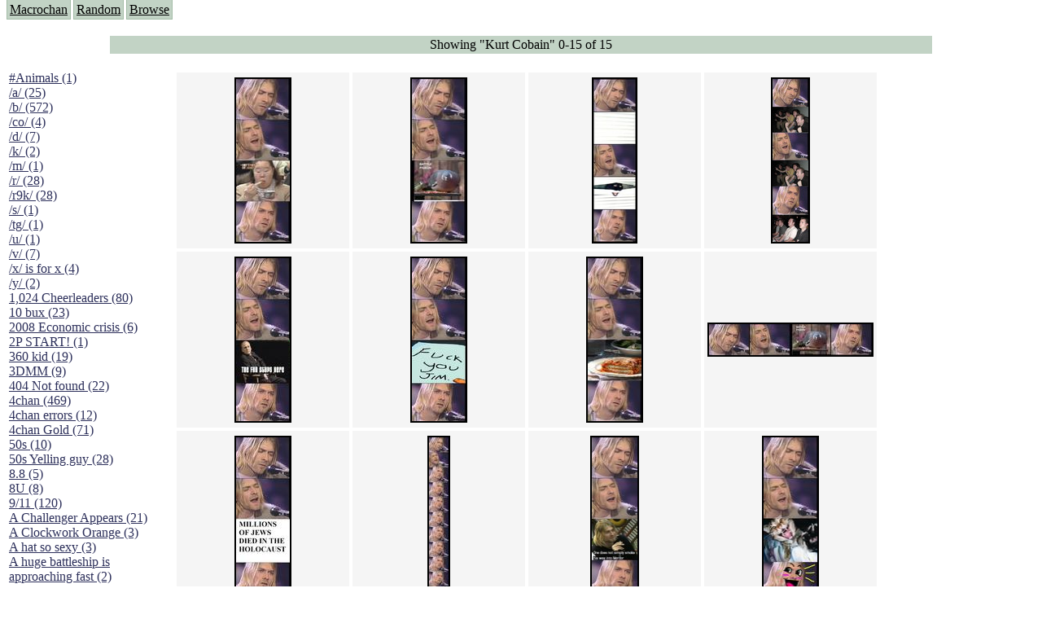

--- FILE ---
content_type: text/html; charset=UTF-8
request_url: https://macrochan.org/search.php?tags=Kurt+Cobain
body_size: 26338
content:
<html>
<head>
<title>Macrochan.org</title>
<style type="text/css">
   @import "./macrochan.css";
</style>
</head><body>

<p class="menu">
<a href="/index.php">Macrochan</a><span class="spacer">&nbsp;</span>
<!--<a href="/news.php">News</a><span class="spacer">&nbsp;</span>//-->
<a href="/random.php">Random</a><span class="spacer">&nbsp;</span>
<a href="/tagTree.php">Browse</a><span class="spacer">&nbsp;</span>
</p>

<br><center><div id=datebar>Showing &quot;Kurt Cobain&quot; 0-15 of 15</div><BR></center><table><tr valign=top><td width=200><div style='height:800px; width:200px; overflow-y:scroll; overflow-x:hidden;'><a class=imgTagLink style='margin-top:10px;' href='/search.php?tags=%23Animals'>#Animals (1)</a><BR><a class=imgTagLink style='margin-top:10px;' href='/search.php?tags=%2Fa%2F'>/a/ (25)</a><BR><a class=imgTagLink style='margin-top:10px;' href='/search.php?tags=%2Fb%2F'>/b/ (572)</a><BR><a class=imgTagLink style='margin-top:10px;' href='/search.php?tags=%2Fco%2F'>/co/ (4)</a><BR><a class=imgTagLink style='margin-top:10px;' href='/search.php?tags=%2Fd%2F'>/d/ (7)</a><BR><a class=imgTagLink style='margin-top:10px;' href='/search.php?tags=%2Fk%2F'>/k/ (2)</a><BR><a class=imgTagLink style='margin-top:10px;' href='/search.php?tags=%2Fm%2F'>/m/ (1)</a><BR><a class=imgTagLink style='margin-top:10px;' href='/search.php?tags=%2Fr%2F'>/r/ (28)</a><BR><a class=imgTagLink style='margin-top:10px;' href='/search.php?tags=%2Fr9k%2F'>/r9k/ (28)</a><BR><a class=imgTagLink style='margin-top:10px;' href='/search.php?tags=%2Fs%2F'>/s/ (1)</a><BR><a class=imgTagLink style='margin-top:10px;' href='/search.php?tags=%2Ftg%2F'>/tg/ (1)</a><BR><a class=imgTagLink style='margin-top:10px;' href='/search.php?tags=%2Fu%2F'>/u/ (1)</a><BR><a class=imgTagLink style='margin-top:10px;' href='/search.php?tags=%2Fv%2F'>/v/ (7)</a><BR><a class=imgTagLink style='margin-top:10px;' href='/search.php?tags=%2Fx%2F+is+for+x'>/x/ is for x (4)</a><BR><a class=imgTagLink style='margin-top:10px;' href='/search.php?tags=%2Fy%2F'>/y/ (2)</a><BR><a class=imgTagLink style='margin-top:10px;' href='/search.php?tags=1%2C024+Cheerleaders'>1,024 Cheerleaders (80)</a><BR><a class=imgTagLink style='margin-top:10px;' href='/search.php?tags=10+bux'>10 bux (23)</a><BR><a class=imgTagLink style='margin-top:10px;' href='/search.php?tags=2008+Economic+crisis'>2008 Economic crisis (6)</a><BR><a class=imgTagLink style='margin-top:10px;' href='/search.php?tags=2P+START%21'>2P START! (1)</a><BR><a class=imgTagLink style='margin-top:10px;' href='/search.php?tags=360+kid'>360 kid (19)</a><BR><a class=imgTagLink style='margin-top:10px;' href='/search.php?tags=3DMM'>3DMM (9)</a><BR><a class=imgTagLink style='margin-top:10px;' href='/search.php?tags=404+Not+found'>404 Not found (22)</a><BR><a class=imgTagLink style='margin-top:10px;' href='/search.php?tags=4chan'>4chan (469)</a><BR><a class=imgTagLink style='margin-top:10px;' href='/search.php?tags=4chan+errors'>4chan errors (12)</a><BR><a class=imgTagLink style='margin-top:10px;' href='/search.php?tags=4chan+Gold'>4chan Gold (71)</a><BR><a class=imgTagLink style='margin-top:10px;' href='/search.php?tags=50s'>50s (10)</a><BR><a class=imgTagLink style='margin-top:10px;' href='/search.php?tags=50s+Yelling+guy'>50s Yelling guy (28)</a><BR><a class=imgTagLink style='margin-top:10px;' href='/search.php?tags=8.8'>8.8 (5)</a><BR><a class=imgTagLink style='margin-top:10px;' href='/search.php?tags=8U'>8U (8)</a><BR><a class=imgTagLink style='margin-top:10px;' href='/search.php?tags=9%2F11'>9/11 (120)</a><BR><a class=imgTagLink style='margin-top:10px;' href='/search.php?tags=A+Challenger+Appears'>A Challenger Appears (21)</a><BR><a class=imgTagLink style='margin-top:10px;' href='/search.php?tags=A+Clockwork+Orange'>A Clockwork Orange (3)</a><BR><a class=imgTagLink style='margin-top:10px;' href='/search.php?tags=A+hat+so+sexy'>A hat so sexy (3)</a><BR><a class=imgTagLink style='margin-top:10px;' href='/search.php?tags=A+huge+battleship+is+approaching+fast'>A huge battleship is approaching fast (2)</a><BR><a class=imgTagLink style='margin-top:10px;' href='/search.php?tags=A+master+is+out'>A master is out (31)</a><BR><a class=imgTagLink style='margin-top:10px;' href='/search.php?tags=A+winner+is+you'>A winner is you (19)</a><BR><a class=imgTagLink style='margin-top:10px;' href='/search.php?tags=A+wizard+did+it'>A wizard did it (5)</a><BR><a class=imgTagLink style='margin-top:10px;' href='/search.php?tags=A+wizard+has+turned+you+into+a+X'>A wizard has turned you into a X (22)</a><BR><a class=imgTagLink style='margin-top:10px;' href='/search.php?tags=A+world+you+may+not+understand'>A world you may not understand (8)</a><BR><a class=imgTagLink style='margin-top:10px;' href='/search.php?tags=A%2FS%2FL'>A/S/L (39)</a><BR><a class=imgTagLink style='margin-top:10px;' href='/search.php?tags=Abraham+Lincoln'>Abraham Lincoln (9)</a><BR><a class=imgTagLink style='margin-top:10px;' href='/search.php?tags=According+to+this+thing'>According to this thing (7)</a><BR><a class=imgTagLink style='margin-top:10px;' href='/search.php?tags=Achewood'>Achewood (5)</a><BR><a class=imgTagLink style='margin-top:10px;' href='/search.php?tags=Admiral+Ackbar'>Admiral Ackbar (133)</a><BR><a class=imgTagLink style='margin-top:10px;' href='/search.php?tags=Admiral+Gross'>Admiral Gross (15)</a><BR><a class=imgTagLink style='margin-top:10px;' href='/search.php?tags=Advent+Children'>Advent Children (34)</a><BR><a class=imgTagLink style='margin-top:10px;' href='/search.php?tags=Advice+Dog'>Advice Dog (352)</a><BR><a class=imgTagLink style='margin-top:10px;' href='/search.php?tags=AFLONG+AFLONGKONG'>AFLONG AFLONGKONG (5)</a><BR><a class=imgTagLink style='margin-top:10px;' href='/search.php?tags=Agustus'>Agustus (2)</a><BR><a class=imgTagLink style='margin-top:10px;' href='/search.php?tags=Ahh+Motherland%21'>Ahh Motherland! (8)</a><BR><a class=imgTagLink style='margin-top:10px;' href='/search.php?tags=AIDS'>AIDS (154)</a><BR><a class=imgTagLink style='margin-top:10px;' href='/search.php?tags=AIIIR'>AIIIR (108)</a><BR><a class=imgTagLink style='margin-top:10px;' href='/search.php?tags=Al+Gore'>Al Gore (7)</a><BR><a class=imgTagLink style='margin-top:10px;' href='/search.php?tags=Alfie%27s+Home'>Alfie's Home (9)</a><BR><a class=imgTagLink style='margin-top:10px;' href='/search.php?tags=Alignments'>Alignments (135)</a><BR><a class=imgTagLink style='margin-top:10px;' href='/search.php?tags=Alligator+leaning+against+house'>Alligator leaning against house (17)</a><BR><a class=imgTagLink style='margin-top:10px;' href='/search.php?tags=Amaenaideyo%21%21+Katsu%21%21'>Amaenaideyo!! Katsu!! (17)</a><BR><a class=imgTagLink style='margin-top:10px;' href='/search.php?tags=America'>America (2)</a><BR><a class=imgTagLink style='margin-top:10px;' href='/search.php?tags=An+explanation'>An explanation (49)</a><BR><a class=imgTagLink style='margin-top:10px;' href='/search.php?tags=An+hero'>An hero (74)</a><BR><a class=imgTagLink style='margin-top:10px;' href='/search.php?tags=And+Die'>And Die (7)</a><BR><a class=imgTagLink style='margin-top:10px;' href='/search.php?tags=And+nothing+of+value+was+lost'>And nothing of value was lost (3)</a><BR><a class=imgTagLink style='margin-top:10px;' href='/search.php?tags=And+that%27s+terrible.'>And that's terrible. (12)</a><BR><a class=imgTagLink style='margin-top:10px;' href='/search.php?tags=Andycam'>Andycam (9)</a><BR><a class=imgTagLink style='margin-top:10px;' href='/search.php?tags=Angry+Baby'>Angry Baby (80)</a><BR><a class=imgTagLink style='margin-top:10px;' href='/search.php?tags=Angry+girl'>Angry girl (21)</a><BR><a class=imgTagLink style='margin-top:10px;' href='/search.php?tags=Angry+Puppy'>Angry Puppy (1)</a><BR><a class=imgTagLink style='margin-top:10px;' href='/search.php?tags=Anguished+Jew'>Anguished Jew (13)</a><BR><a class=imgTagLink style='margin-top:10px;' href='/search.php?tags=Animated'>Animated (2145)</a><BR><a class=imgTagLink style='margin-top:10px;' href='/search.php?tags=Anime'>Anime (2178)</a><BR><a class=imgTagLink style='margin-top:10px;' href='/search.php?tags=Ann+Coulter'>Ann Coulter (1)</a><BR><a class=imgTagLink style='margin-top:10px;' href='/search.php?tags=Anonymous'>Anonymous (295)</a><BR><a class=imgTagLink style='margin-top:10px;' href='/search.php?tags=Another+World'>Another World (3)</a><BR><a class=imgTagLink style='margin-top:10px;' href='/search.php?tags=Anti-Gravity+Cat'>Anti-Gravity Cat (10)</a><BR><a class=imgTagLink style='margin-top:10px;' href='/search.php?tags=Apples+with+faces'>Apples with faces (33)</a><BR><a class=imgTagLink style='margin-top:10px;' href='/search.php?tags=Aqua+Teen+Hunger+Force'>Aqua Teen Hunger Force (39)</a><BR><a class=imgTagLink style='margin-top:10px;' href='/search.php?tags=Are+you+retarded%3F'>Are you retarded? (71)</a><BR><a class=imgTagLink style='margin-top:10px;' href='/search.php?tags=Are+you+rex+enough'>Are you rex enough (7)</a><BR><a class=imgTagLink style='margin-top:10px;' href='/search.php?tags=Are+you+talking+about+Kurinin%3F'>Are you talking about Kurinin? (6)</a><BR><a class=imgTagLink style='margin-top:10px;' href='/search.php?tags=Aretha+Franklin%27s+Hat'>Aretha Franklin's Hat (4)</a><BR><a class=imgTagLink style='margin-top:10px;' href='/search.php?tags=Arnold+Schwarzenegger'>Arnold Schwarzenegger (26)</a><BR><a class=imgTagLink style='margin-top:10px;' href='/search.php?tags=Around+X%2C+never+relax'>Around X, never relax (80)</a><BR><a class=imgTagLink style='margin-top:10px;' href='/search.php?tags=Arthur+Fan+comic'>Arthur Fan comic (51)</a><BR><a class=imgTagLink style='margin-top:10px;' href='/search.php?tags=ASCII'>ASCII (49)</a><BR><a class=imgTagLink style='margin-top:10px;' href='/search.php?tags=Asheville+Sign'>Asheville Sign (2)</a><BR><a class=imgTagLink style='margin-top:10px;' href='/search.php?tags=Asian+man+with+banner'>Asian man with banner (7)</a><BR><a class=imgTagLink style='margin-top:10px;' href='/search.php?tags=Asian+woman+touching+llama'>Asian woman touching llama (16)</a><BR><a class=imgTagLink style='margin-top:10px;' href='/search.php?tags=Ass+Sandwich'>Ass Sandwich (656)</a><BR><a class=imgTagLink style='margin-top:10px;' href='/search.php?tags=Assdip-chan'>Assdip-chan (14)</a><BR><a class=imgTagLink style='margin-top:10px;' href='/search.php?tags=At+first+I+was+like...+but+then...'>At first I was like... but then... (42)</a><BR><a class=imgTagLink style='margin-top:10px;' href='/search.php?tags=At+Life'>At Life (16)</a><BR><a class=imgTagLink style='margin-top:10px;' href='/search.php?tags=At+statue'>At statue (43)</a><BR><a class=imgTagLink style='margin-top:10px;' href='/search.php?tags=Attention+whore'>Attention whore (30)</a><BR><a class=imgTagLink style='margin-top:10px;' href='/search.php?tags=Aussie-tan'>Aussie-tan (15)</a><BR><a class=imgTagLink style='margin-top:10px;' href='/search.php?tags=Avatar+The+Last+Airbender'>Avatar The Last Airbender (3)</a><BR><a class=imgTagLink style='margin-top:10px;' href='/search.php?tags=AWA+2007'>AWA 2007 (2)</a><BR><a class=imgTagLink style='margin-top:10px;' href='/search.php?tags=Awesome'>Awesome (70)</a><BR><a class=imgTagLink style='margin-top:10px;' href='/search.php?tags=Azumanga+Daioh'>Azumanga Daioh (303)</a><BR><a class=imgTagLink style='margin-top:10px;' href='/search.php?tags=B.C.'>B.C. (5)</a><BR><a class=imgTagLink style='margin-top:10px;' href='/search.php?tags=B%3FCK+DICH'>B?CK DICH (24)</a><BR><a class=imgTagLink style='margin-top:10px;' href='/search.php?tags=Baby+fuck'>Baby fuck (18)</a><BR><a class=imgTagLink style='margin-top:10px;' href='/search.php?tags=Babylon+5'>Babylon 5 (12)</a><BR><a class=imgTagLink style='margin-top:10px;' href='/search.php?tags=Back+to+the+Future'>Back to the Future (37)</a><BR><a class=imgTagLink style='margin-top:10px;' href='/search.php?tags=Bad+Dudes'>Bad Dudes (60)</a><BR><a class=imgTagLink style='margin-top:10px;' href='/search.php?tags=Baldwins'>Baldwins (3)</a><BR><a class=imgTagLink style='margin-top:10px;' href='/search.php?tags=Ballman'>Ballman (4)</a><BR><a class=imgTagLink style='margin-top:10px;' href='/search.php?tags=Balls+are+touching'>Balls are touching (24)</a><BR><a class=imgTagLink style='margin-top:10px;' href='/search.php?tags=Banana'>Banana (15)</a><BR><a class=imgTagLink style='margin-top:10px;' href='/search.php?tags=Banhammer'>Banhammer (17)</a><BR><a class=imgTagLink style='margin-top:10px;' href='/search.php?tags=Banned'>Banned (164)</a><BR><a class=imgTagLink style='margin-top:10px;' href='/search.php?tags=Banned+from+4chan'>Banned from 4chan (32)</a><BR><a class=imgTagLink style='margin-top:10px;' href='/search.php?tags=Banners'>Banners (77)</a><BR><a class=imgTagLink style='margin-top:10px;' href='/search.php?tags=Bantown'>Bantown (6)</a><BR><a class=imgTagLink style='margin-top:10px;' href='/search.php?tags=Barack+Obama'>Barack Obama (89)</a><BR><a class=imgTagLink style='margin-top:10px;' href='/search.php?tags=Bart+get+out+I%27m+piss'>Bart get out I'm piss (8)</a><BR><a class=imgTagLink style='margin-top:10px;' href='/search.php?tags=Baseball'>Baseball (23)</a><BR><a class=imgTagLink style='margin-top:10px;' href='/search.php?tags=Batman'>Batman (82)</a><BR><a class=imgTagLink style='margin-top:10px;' href='/search.php?tags=Battlecards'>Battlecards (2)</a><BR><a class=imgTagLink style='margin-top:10px;' href='/search.php?tags=Battlestar+Galactica'>Battlestar Galactica (41)</a><BR><a class=imgTagLink style='margin-top:10px;' href='/search.php?tags=Battletoads'>Battletoads (40)</a><BR><a class=imgTagLink style='margin-top:10px;' href='/search.php?tags=Bawwwww%21'>Bawwwww! (38)</a><BR><a class=imgTagLink style='margin-top:10px;' href='/search.php?tags=Bayeux+Tapestry'>Bayeux Tapestry (606)</a><BR><a class=imgTagLink style='margin-top:10px;' href='/search.php?tags=Beanruto'>Beanruto (7)</a><BR><a class=imgTagLink style='margin-top:10px;' href='/search.php?tags=Bears'>Bears (50)</a><BR><a class=imgTagLink style='margin-top:10px;' href='/search.php?tags=Beating+a+dead+horse'>Beating a dead horse (8)</a><BR><a class=imgTagLink style='margin-top:10px;' href='/search.php?tags=Beauty+and+the+Beast'>Beauty and the Beast (5)</a><BR><a class=imgTagLink style='margin-top:10px;' href='/search.php?tags=Because+I%27m+Kira'>Because I'm Kira (2)</a><BR><a class=imgTagLink style='margin-top:10px;' href='/search.php?tags=BelmontSlayer'>BelmontSlayer (3)</a><BR><a class=imgTagLink style='margin-top:10px;' href='/search.php?tags=Benedict+XVI'>Benedict XVI (43)</a><BR><a class=imgTagLink style='margin-top:10px;' href='/search.php?tags=Benonymous'>Benonymous (5)</a><BR><a class=imgTagLink style='margin-top:10px;' href='/search.php?tags=Berries+%26+Cream'>Berries & Cream (23)</a><BR><a class=imgTagLink style='margin-top:10px;' href='/search.php?tags=Bigger+than+Cheeses'>Bigger than Cheeses (7)</a><BR><a class=imgTagLink style='margin-top:10px;' href='/search.php?tags=Bike'>Bike (26)</a><BR><a class=imgTagLink style='margin-top:10px;' href='/search.php?tags=Bikecat'>Bikecat (21)</a><BR><a class=imgTagLink style='margin-top:10px;' href='/search.php?tags=Bill+Cosby'>Bill Cosby (17)</a><BR><a class=imgTagLink style='margin-top:10px;' href='/search.php?tags=Bill+Kaulitz'>Bill Kaulitz (5)</a><BR><a class=imgTagLink style='margin-top:10px;' href='/search.php?tags=Bioshock'>Bioshock (7)</a><BR><a class=imgTagLink style='margin-top:10px;' href='/search.php?tags=Birds'>Birds (24)</a><BR><a class=imgTagLink style='margin-top:10px;' href='/search.php?tags=Bitch+please'>Bitch please (30)</a><BR><a class=imgTagLink style='margin-top:10px;' href='/search.php?tags=Bitches+don%27t+know+Shirt+guy'>Bitches don't know Shirt guy (246)</a><BR><a class=imgTagLink style='margin-top:10px;' href='/search.php?tags=Bix+Nood'>Bix Nood (78)</a><BR><a class=imgTagLink style='margin-top:10px;' href='/search.php?tags=Black+man+jumping+over+kid'>Black man jumping over kid (5)</a><BR><a class=imgTagLink style='margin-top:10px;' href='/search.php?tags=Blade+Runner'>Blade Runner (1)</a><BR><a class=imgTagLink style='margin-top:10px;' href='/search.php?tags=blarg+im+ded'>blarg im ded (8)</a><BR><a class=imgTagLink style='margin-top:10px;' href='/search.php?tags=Bleach'>Bleach (1)</a><BR><a class=imgTagLink style='margin-top:10px;' href='/search.php?tags=Bliss+Wallpaper'>Bliss Wallpaper (101)</a><BR><a class=imgTagLink style='margin-top:10px;' href='/search.php?tags=Blockatiel'>Blockatiel (36)</a><BR><a class=imgTagLink style='margin-top:10px;' href='/search.php?tags=Blockland'>Blockland (2)</a><BR><a class=imgTagLink style='margin-top:10px;' href='/search.php?tags=Blushing+Kanako'>Blushing Kanako (20)</a><BR><a class=imgTagLink style='margin-top:10px;' href='/search.php?tags=Bob+Ross'>Bob Ross (20)</a><BR><a class=imgTagLink style='margin-top:10px;' href='/search.php?tags=Bomb+scare'>Bomb scare (18)</a><BR><a class=imgTagLink style='margin-top:10px;' href='/search.php?tags=Bond+pointing+gun'>Bond pointing gun (4)</a><BR><a class=imgTagLink style='margin-top:10px;' href='/search.php?tags=Boo-fucking-hoo'>Boo-fucking-hoo (2)</a><BR><a class=imgTagLink style='margin-top:10px;' href='/search.php?tags=Boom+headshot'>Boom headshot (26)</a><BR><a class=imgTagLink style='margin-top:10px;' href='/search.php?tags=Bored'>Bored (5)</a><BR><a class=imgTagLink style='margin-top:10px;' href='/search.php?tags=Bosnian'>Bosnian (12)</a><BR><a class=imgTagLink style='margin-top:10px;' href='/search.php?tags=Bottle+Fairy'>Bottle Fairy (8)</a><BR><a class=imgTagLink style='margin-top:10px;' href='/search.php?tags=Box+of+Hate'>Box of Hate (95)</a><BR><a class=imgTagLink style='margin-top:10px;' href='/search.php?tags=Boy+playing+guitar'>Boy playing guitar (29)</a><BR><a class=imgTagLink style='margin-top:10px;' href='/search.php?tags=Breadcat'>Breadcat (6)</a><BR><a class=imgTagLink style='margin-top:10px;' href='/search.php?tags=Breasts'>Breasts (208)</a><BR><a class=imgTagLink style='margin-top:10px;' href='/search.php?tags=Brian+Peppers'>Brian Peppers (35)</a><BR><a class=imgTagLink style='margin-top:10px;' href='/search.php?tags=Bridget'>Bridget (66)</a><BR><a class=imgTagLink style='margin-top:10px;' href='/search.php?tags=Broccoli+dog'>Broccoli dog (45)</a><BR><a class=imgTagLink style='margin-top:10px;' href='/search.php?tags=Broken'>Broken (9)</a><BR><a class=imgTagLink style='margin-top:10px;' href='/search.php?tags=Bros+b4+hos'>Bros b4 hos (5)</a><BR><a class=imgTagLink style='margin-top:10px;' href='/search.php?tags=bucket'>bucket (50)</a><BR><a class=imgTagLink style='margin-top:10px;' href='/search.php?tags=Buddy+Jesus'>Buddy Jesus (16)</a><BR><a class=imgTagLink style='margin-top:10px;' href='/search.php?tags=Buffy+the+Vampire+Slayer'>Buffy the Vampire Slayer (1)</a><BR><a class=imgTagLink style='margin-top:10px;' href='/search.php?tags=Bukkake'>Bukkake (13)</a><BR><a class=imgTagLink style='margin-top:10px;' href='/search.php?tags=Bump'>Bump (105)</a><BR><a class=imgTagLink style='margin-top:10px;' href='/search.php?tags=Bush+and+the+Beanstalk'>Bush and the Beanstalk (1)</a><BR><a class=imgTagLink style='margin-top:10px;' href='/search.php?tags=But+I+poop+from+there'>But I poop from there (4)</a><BR><a class=imgTagLink style='margin-top:10px;' href='/search.php?tags=But+there+posting+muddy+dicks'>But there posting muddy dicks (10)</a><BR><a class=imgTagLink style='margin-top:10px;' href='/search.php?tags=Butt+pillows'>Butt pillows (1)</a><BR><a class=imgTagLink style='margin-top:10px;' href='/search.php?tags=Buttsex'>Buttsex (194)</a><BR><a class=imgTagLink style='margin-top:10px;' href='/search.php?tags=Cactuar'>Cactuar (37)</a><BR><a class=imgTagLink style='margin-top:10px;' href='/search.php?tags=Cake'>Cake (100)</a><BR><a class=imgTagLink style='margin-top:10px;' href='/search.php?tags=Calvin+%26+Hobbes'>Calvin & Hobbes (22)</a><BR><a class=imgTagLink style='margin-top:10px;' href='/search.php?tags=Cam+whores'>Cam whores (57)</a><BR><a class=imgTagLink style='margin-top:10px;' href='/search.php?tags=Camel+Spiders'>Camel Spiders (1)</a><BR><a class=imgTagLink style='margin-top:10px;' href='/search.php?tags=Camelids'>Camelids (6)</a><BR><a class=imgTagLink style='margin-top:10px;' href='/search.php?tags=Can%27t+see+shit'>Can't see shit (37)</a><BR><a class=imgTagLink style='margin-top:10px;' href='/search.php?tags=Candlejack'>Candlejack (24)</a><BR><a class=imgTagLink style='margin-top:10px;' href='/search.php?tags=Candy+Boys'>Candy Boys (6)</a><BR><a class=imgTagLink style='margin-top:10px;' href='/search.php?tags=Capslock'>Capslock (33)</a><BR><a class=imgTagLink style='margin-top:10px;' href='/search.php?tags=Captain'>Captain (18)</a><BR><a class=imgTagLink style='margin-top:10px;' href='/search.php?tags=Captain+America'>Captain America (2)</a><BR><a class=imgTagLink style='margin-top:10px;' href='/search.php?tags=Captain+Cornflake'>Captain Cornflake (8)</a><BR><a class=imgTagLink style='margin-top:10px;' href='/search.php?tags=Captain+Haddock'>Captain Haddock (42)</a><BR><a class=imgTagLink style='margin-top:10px;' href='/search.php?tags=Captain+Picard'>Captain Picard (107)</a><BR><a class=imgTagLink style='margin-top:10px;' href='/search.php?tags=Captain+Planet'>Captain Planet (19)</a><BR><a class=imgTagLink style='margin-top:10px;' href='/search.php?tags=Captured+warrior+women'>Captured warrior women (1)</a><BR><a class=imgTagLink style='margin-top:10px;' href='/search.php?tags=carborator'>carborator (2)</a><BR><a class=imgTagLink style='margin-top:10px;' href='/search.php?tags=Card+Crusher'>Card Crusher (176)</a><BR><a class=imgTagLink style='margin-top:10px;' href='/search.php?tags=Cards'>Cards (5)</a><BR><a class=imgTagLink style='margin-top:10px;' href='/search.php?tags=Carrot'>Carrot (5)</a><BR><a class=imgTagLink style='margin-top:10px;' href='/search.php?tags=Castlevania'>Castlevania (42)</a><BR><a class=imgTagLink style='margin-top:10px;' href='/search.php?tags=Cat'>Cat (48)</a><BR><a class=imgTagLink style='margin-top:10px;' href='/search.php?tags=Cat+and+woman'>Cat and woman (61)</a><BR><a class=imgTagLink style='margin-top:10px;' href='/search.php?tags=Cat+jumpkicking+dog'>Cat jumpkicking dog (2)</a><BR><a class=imgTagLink style='margin-top:10px;' href='/search.php?tags=Cat+wearing+goggles'>Cat wearing goggles (45)</a><BR><a class=imgTagLink style='margin-top:10px;' href='/search.php?tags=Cats'>Cats (1394)</a><BR><a class=imgTagLink style='margin-top:10px;' href='/search.php?tags=Caturday'>Caturday (54)</a><BR><a class=imgTagLink style='margin-top:10px;' href='/search.php?tags=Caulk'>Caulk (2)</a><BR><a class=imgTagLink style='margin-top:10px;' href='/search.php?tags=Cave+story'>Cave story (10)</a><BR><a class=imgTagLink style='margin-top:10px;' href='/search.php?tags=CD-i'>CD-i (124)</a><BR><a class=imgTagLink style='margin-top:10px;' href='/search.php?tags=Ceiling+Spiders'>Ceiling Spiders (11)</a><BR><a class=imgTagLink style='margin-top:10px;' href='/search.php?tags=CeilingCat'>CeilingCat (119)</a><BR><a class=imgTagLink style='margin-top:10px;' href='/search.php?tags=Chaos+theory+suggests+otherwise'>Chaos theory suggests otherwise (3)</a><BR><a class=imgTagLink style='margin-top:10px;' href='/search.php?tags=Charlie+and+the+Chocolate+Factory'>Charlie and the Chocolate Factory (12)</a><BR><a class=imgTagLink style='margin-top:10px;' href='/search.php?tags=Chart'>Chart (15)</a><BR><a class=imgTagLink style='margin-top:10px;' href='/search.php?tags=Chathostess'>Chathostess (3)</a><BR><a class=imgTagLink style='margin-top:10px;' href='/search.php?tags=Che+Guevara'>Che Guevara (36)</a><BR><a class=imgTagLink style='margin-top:10px;' href='/search.php?tags=Cheer+up'>Cheer up (46)</a><BR><a class=imgTagLink style='margin-top:10px;' href='/search.php?tags=Chess'>Chess (6)</a><BR><a class=imgTagLink style='margin-top:10px;' href='/search.php?tags=Chick+Tracts'>Chick Tracts (18)</a><BR><a class=imgTagLink style='margin-top:10px;' href='/search.php?tags=Childhood'>Childhood (3)</a><BR><a class=imgTagLink style='margin-top:10px;' href='/search.php?tags=Chiyo-chan+at+computer'>Chiyo-chan at computer (7)</a><BR><a class=imgTagLink style='margin-top:10px;' href='/search.php?tags=Chocolate+Rain'>Chocolate Rain (104)</a><BR><a class=imgTagLink style='margin-top:10px;' href='/search.php?tags=Chris+Benoit'>Chris Benoit (47)</a><BR><a class=imgTagLink style='margin-top:10px;' href='/search.php?tags=Chris+Hansen'>Chris Hansen (62)</a><BR><a class=imgTagLink style='margin-top:10px;' href='/search.php?tags=Christmas'>Christmas (4)</a><BR><a class=imgTagLink style='margin-top:10px;' href='/search.php?tags=ChronoTrigger'>ChronoTrigger (12)</a><BR><a class=imgTagLink style='margin-top:10px;' href='/search.php?tags=Chuck+Norris'>Chuck Norris (31)</a><BR><a class=imgTagLink style='margin-top:10px;' href='/search.php?tags=Church+Sign'>Church Sign (50)</a><BR><a class=imgTagLink style='margin-top:10px;' href='/search.php?tags=Cingular+texting+girl'>Cingular texting girl (106)</a><BR><a class=imgTagLink style='margin-top:10px;' href='/search.php?tags=Civil+War'>Civil War (8)</a><BR><a class=imgTagLink style='margin-top:10px;' href='/search.php?tags=Close+face'>Close face (39)</a><BR><a class=imgTagLink style='margin-top:10px;' href='/search.php?tags=Cloud'>Cloud (5)</a><BR><a class=imgTagLink style='margin-top:10px;' href='/search.php?tags=Cloud+Look'>Cloud Look (1)</a><BR><a class=imgTagLink style='margin-top:10px;' href='/search.php?tags=Cock'>Cock (16)</a><BR><a class=imgTagLink style='margin-top:10px;' href='/search.php?tags=Cockmongler'>Cockmongler (705)</a><BR><a class=imgTagLink style='margin-top:10px;' href='/search.php?tags=coda'>coda (1)</a><BR><a class=imgTagLink style='margin-top:10px;' href='/search.php?tags=colon3chan'>colon3chan (42)</a><BR><a class=imgTagLink style='margin-top:10px;' href='/search.php?tags=Combo+breaker'>Combo breaker (21)</a><BR><a class=imgTagLink style='margin-top:10px;' href='/search.php?tags=Comics'>Comics (78)</a><BR><a class=imgTagLink style='margin-top:10px;' href='/search.php?tags=Commercials'>Commercials (1)</a><BR><a class=imgTagLink style='margin-top:10px;' href='/search.php?tags=Computer+Programming'>Computer Programming (25)</a><BR><a class=imgTagLink style='margin-top:10px;' href='/search.php?tags=Conan+O%27Brien'>Conan O'Brien (13)</a><BR><a class=imgTagLink style='margin-top:10px;' href='/search.php?tags=Concerned+Sink'>Concerned Sink (7)</a><BR><a class=imgTagLink style='margin-top:10px;' href='/search.php?tags=Concert'>Concert (19)</a><BR><a class=imgTagLink style='margin-top:10px;' href='/search.php?tags=Condoleezza+Rice+squishing'>Condoleezza Rice squishing (4)</a><BR><a class=imgTagLink style='margin-top:10px;' href='/search.php?tags=Conductor+Cat'>Conductor Cat (1)</a><BR><a class=imgTagLink style='margin-top:10px;' href='/search.php?tags=Confusion'>Confusion (12)</a><BR><a class=imgTagLink style='margin-top:10px;' href='/search.php?tags=Console+Cat'>Console Cat (6)</a><BR><a class=imgTagLink style='margin-top:10px;' href='/search.php?tags=Consoles'>Consoles (5)</a><BR><a class=imgTagLink style='margin-top:10px;' href='/search.php?tags=Copy+Pasta'>Copy Pasta (35)</a><BR><a class=imgTagLink style='margin-top:10px;' href='/search.php?tags=Cosplay'>Cosplay (4)</a><BR><a class=imgTagLink style='margin-top:10px;' href='/search.php?tags=Counter-Strike'>Counter-Strike (23)</a><BR><a class=imgTagLink style='margin-top:10px;' href='/search.php?tags=Coupon'>Coupon (15)</a><BR><a class=imgTagLink style='margin-top:10px;' href='/search.php?tags=Cover'>Cover (4)</a><BR><a class=imgTagLink style='margin-top:10px;' href='/search.php?tags=CP'>CP (138)</a><BR><a class=imgTagLink style='margin-top:10px;' href='/search.php?tags=Cracker'>Cracker (4)</a><BR><a class=imgTagLink style='margin-top:10px;' href='/search.php?tags=Crackychan'>Crackychan (110)</a><BR><a class=imgTagLink style='margin-top:10px;' href='/search.php?tags=Crazy+Frog+Bros'>Crazy Frog Bros (18)</a><BR><a class=imgTagLink style='margin-top:10px;' href='/search.php?tags=Creepy+pictures'>Creepy pictures (7)</a><BR><a class=imgTagLink style='margin-top:10px;' href='/search.php?tags=Creepy+Window+Guy'>Creepy Window Guy (37)</a><BR><a class=imgTagLink style='margin-top:10px;' href='/search.php?tags=Crossdressing'>Crossdressing (4)</a><BR><a class=imgTagLink style='margin-top:10px;' href='/search.php?tags=Crossing+street+to+avoid'>Crossing street to avoid (4)</a><BR><a class=imgTagLink style='margin-top:10px;' href='/search.php?tags=Crowd+and+flung+bat'>Crowd and flung bat (6)</a><BR><a class=imgTagLink style='margin-top:10px;' href='/search.php?tags=Crush+the+Germans'>Crush the Germans (55)</a><BR><a class=imgTagLink style='margin-top:10px;' href='/search.php?tags=Cthulhu'>Cthulhu (144)</a><BR><a class=imgTagLink style='margin-top:10px;' href='/search.php?tags=Ctrl+Alt+Del'>Ctrl Alt Del (6)</a><BR><a class=imgTagLink style='margin-top:10px;' href='/search.php?tags=Cunt+punt'>Cunt punt (7)</a><BR><a class=imgTagLink style='margin-top:10px;' href='/search.php?tags=Cuntmongler'>Cuntmongler (6)</a><BR><a class=imgTagLink style='margin-top:10px;' href='/search.php?tags=Cuntnibbler'>Cuntnibbler (4)</a><BR><a class=imgTagLink style='margin-top:10px;' href='/search.php?tags=Cup'>Cup (26)</a><BR><a class=imgTagLink style='margin-top:10px;' href='/search.php?tags=Curfew'>Curfew (15)</a><BR><a class=imgTagLink style='margin-top:10px;' href='/search.php?tags=Curves'>Curves (3)</a><BR><a class=imgTagLink style='margin-top:10px;' href='/search.php?tags=Cute+anime+face'>Cute anime face (29)</a><BR><a class=imgTagLink style='margin-top:10px;' href='/search.php?tags=Cuttlefish'>Cuttlefish (2)</a><BR><a class=imgTagLink style='margin-top:10px;' href='/search.php?tags=Cyanide+and+Happiness'>Cyanide and Happiness (5)</a><BR><a class=imgTagLink style='margin-top:10px;' href='/search.php?tags=Dar'>Dar (1)</a><BR><a class=imgTagLink style='margin-top:10px;' href='/search.php?tags=Dark+City'>Dark City (2)</a><BR><a class=imgTagLink style='margin-top:10px;' href='/search.php?tags=Darmok'>Darmok (8)</a><BR><a class=imgTagLink style='margin-top:10px;' href='/search.php?tags=Darth+Vader+pouring+water+in+the+ocean'>Darth Vader pouring water in the ocean (10)</a><BR><a class=imgTagLink style='margin-top:10px;' href='/search.php?tags=Dates'>Dates (101)</a><BR><a class=imgTagLink style='margin-top:10px;' href='/search.php?tags=daxflame'>daxflame (14)</a><BR><a class=imgTagLink style='margin-top:10px;' href='/search.php?tags=Dead+horse+sign'>Dead horse sign (35)</a><BR><a class=imgTagLink style='margin-top:10px;' href='/search.php?tags=Deadpool'>Deadpool (12)</a><BR><a class=imgTagLink style='margin-top:10px;' href='/search.php?tags=Death+by+Stingray'>Death by Stingray (145)</a><BR><a class=imgTagLink style='margin-top:10px;' href='/search.php?tags=Death+Note'>Death Note (127)</a><BR><a class=imgTagLink style='margin-top:10px;' href='/search.php?tags=Death+Star+firing'>Death Star firing (1)</a><BR><a class=imgTagLink style='margin-top:10px;' href='/search.php?tags=Deep+Space+Nine'>Deep Space Nine (7)</a><BR><a class=imgTagLink style='margin-top:10px;' href='/search.php?tags=Deformed+man'>Deformed man (15)</a><BR><a class=imgTagLink style='margin-top:10px;' href='/search.php?tags=Delcious+ron'>Delcious ron (28)</a><BR><a class=imgTagLink style='margin-top:10px;' href='/search.php?tags=Delicious+flat+chest'>Delicious flat chest (14)</a><BR><a class=imgTagLink style='margin-top:10px;' href='/search.php?tags=Delivers'>Delivers (27)</a><BR><a class=imgTagLink style='margin-top:10px;' href='/search.php?tags=Demands'>Demands (1)</a><BR><a class=imgTagLink style='margin-top:10px;' href='/search.php?tags=Denied'>Denied (9)</a><BR><a class=imgTagLink style='margin-top:10px;' href='/search.php?tags=Dental+Plan'>Dental Plan (25)</a><BR><a class=imgTagLink style='margin-top:10px;' href='/search.php?tags=Desu'>Desu (214)</a><BR><a class=imgTagLink style='margin-top:10px;' href='/search.php?tags=Deus+Ex'>Deus Ex (1)</a><BR><a class=imgTagLink style='margin-top:10px;' href='/search.php?tags=Diabeetus'>Diabeetus (38)</a><BR><a class=imgTagLink style='margin-top:10px;' href='/search.php?tags=Diamonds+are+the+hardest+metal+known+to+man'>Diamonds are the hardest metal known to man (49)</a><BR><a class=imgTagLink style='margin-top:10px;' href='/search.php?tags=Die'>Die (23)</a><BR><a class=imgTagLink style='margin-top:10px;' href='/search.php?tags=Diesel+Sweeties'>Diesel Sweeties (10)</a><BR><a class=imgTagLink style='margin-top:10px;' href='/search.php?tags=Dinosaur+comics'>Dinosaur comics (4)</a><BR><a class=imgTagLink style='margin-top:10px;' href='/search.php?tags=Disasters'>Disasters (1)</a><BR><a class=imgTagLink style='margin-top:10px;' href='/search.php?tags=Discus'>Discus (2)</a><BR><a class=imgTagLink style='margin-top:10px;' href='/search.php?tags=Discuss'>Discuss (1)</a><BR><a class=imgTagLink style='margin-top:10px;' href='/search.php?tags=Disgaea'>Disgaea (4)</a><BR><a class=imgTagLink style='margin-top:10px;' href='/search.php?tags=Disgusted+Squirrel'>Disgusted Squirrel (10)</a><BR><a class=imgTagLink style='margin-top:10px;' href='/search.php?tags=Disney+Semen'>Disney Semen (10)</a><BR><a class=imgTagLink style='margin-top:10px;' href='/search.php?tags=Disregard+that%2C+I+suck+cocks'>Disregard that, I suck cocks (15)</a><BR><a class=imgTagLink style='margin-top:10px;' href='/search.php?tags=Distraction'>Distraction (6)</a><BR><a class=imgTagLink style='margin-top:10px;' href='/search.php?tags=Divide+by+zero'>Divide by zero (81)</a><BR><a class=imgTagLink style='margin-top:10px;' href='/search.php?tags=Do+a+barrel+roll'>Do a barrel roll (84)</a><BR><a class=imgTagLink style='margin-top:10px;' href='/search.php?tags=Do+it'>Do it (157)</a><BR><a class=imgTagLink style='margin-top:10px;' href='/search.php?tags=Do+not+want'>Do not want (520)</a><BR><a class=imgTagLink style='margin-top:10px;' href='/search.php?tags=Do+want'>Do want (168)</a><BR><a class=imgTagLink style='margin-top:10px;' href='/search.php?tags=Do+what+now%3F'>Do what now? (17)</a><BR><a class=imgTagLink style='margin-top:10px;' href='/search.php?tags=Do+you+know+what+myspace+is%3F'>Do you know what myspace is? (8)</a><BR><a class=imgTagLink style='margin-top:10px;' href='/search.php?tags=Do+you+want+karate%3F'>Do you want karate? (10)</a><BR><a class=imgTagLink style='margin-top:10px;' href='/search.php?tags=Doctor+Strangelove'>Doctor Strangelove (1)</a><BR><a class=imgTagLink style='margin-top:10px;' href='/search.php?tags=Doctor+Who'>Doctor Who (101)</a><BR><a class=imgTagLink style='margin-top:10px;' href='/search.php?tags=Dodging+Shoe'>Dodging Shoe (59)</a><BR><a class=imgTagLink style='margin-top:10px;' href='/search.php?tags=Does+not+approve'>Does not approve (42)</a><BR><a class=imgTagLink style='margin-top:10px;' href='/search.php?tags=Does+not+forgive'>Does not forgive (81)</a><BR><a class=imgTagLink style='margin-top:10px;' href='/search.php?tags=Does+not+go+in+eye'>Does not go in eye (1)</a><BR><a class=imgTagLink style='margin-top:10px;' href='/search.php?tags=Dog+eating+bees'>Dog eating bees (11)</a><BR><a class=imgTagLink style='margin-top:10px;' href='/search.php?tags=Dog+wearing+false+teeth'>Dog wearing false teeth (7)</a><BR><a class=imgTagLink style='margin-top:10px;' href='/search.php?tags=Dogs'>Dogs (406)</a><BR><a class=imgTagLink style='margin-top:10px;' href='/search.php?tags=Dollars'>Dollars (2)</a><BR><a class=imgTagLink style='margin-top:10px;' href='/search.php?tags=Domo-kun'>Domo-kun (56)</a><BR><a class=imgTagLink style='margin-top:10px;' href='/search.php?tags=domokun'>domokun (2)</a><BR><a class=imgTagLink style='margin-top:10px;' href='/search.php?tags=Don%27t+copy+that+floppy'>Don't copy that floppy (5)</a><BR><a class=imgTagLink style='margin-top:10px;' href='/search.php?tags=Don%27t+cry'>Don't cry (7)</a><BR><a class=imgTagLink style='margin-top:10px;' href='/search.php?tags=Don%27t+look'>Don't look (1)</a><BR><a class=imgTagLink style='margin-top:10px;' href='/search.php?tags=Don%27t+mess+with+football'>Don't mess with football (10)</a><BR><a class=imgTagLink style='margin-top:10px;' href='/search.php?tags=Don%27t+stick+it+in'>Don't stick it in (55)</a><BR><a class=imgTagLink style='margin-top:10px;' href='/search.php?tags=Donate'>Donate (3)</a><BR><a class=imgTagLink style='margin-top:10px;' href='/search.php?tags=Donut'>Donut (2)</a><BR><a class=imgTagLink style='margin-top:10px;' href='/search.php?tags=Doom'>Doom (24)</a><BR><a class=imgTagLink style='margin-top:10px;' href='/search.php?tags=Doom+comic'>Doom comic (13)</a><BR><a class=imgTagLink style='margin-top:10px;' href='/search.php?tags=Door+bursting+open'>Door bursting open (10)</a><BR><a class=imgTagLink style='margin-top:10px;' href='/search.php?tags=Door+slam'>Door slam (59)</a><BR><a class=imgTagLink style='margin-top:10px;' href='/search.php?tags=Double'>Double (16)</a><BR><a class=imgTagLink style='margin-top:10px;' href='/search.php?tags=Double+Sunglasses'>Double Sunglasses (2)</a><BR><a class=imgTagLink style='margin-top:10px;' href='/search.php?tags=Doug'>Doug (39)</a><BR><a class=imgTagLink style='margin-top:10px;' href='/search.php?tags=Dr.+Mario'>Dr. Mario (4)</a><BR><a class=imgTagLink style='margin-top:10px;' href='/search.php?tags=Dr.+Phil'>Dr. Phil (1)</a><BR><a class=imgTagLink style='margin-top:10px;' href='/search.php?tags=DRACULA'>DRACULA (18)</a><BR><a class=imgTagLink style='margin-top:10px;' href='/search.php?tags=Dragon+Ball+Z'>Dragon Ball Z (64)</a><BR><a class=imgTagLink style='margin-top:10px;' href='/search.php?tags=Dragon+Warrior'>Dragon Warrior (12)</a><BR><a class=imgTagLink style='margin-top:10px;' href='/search.php?tags=Drama'>Drama (42)</a><BR><a class=imgTagLink style='margin-top:10px;' href='/search.php?tags=Draw+what+you+think+TEELA+and+HE-MAN+see'>Draw what you think TEELA and HE-MAN see (6)</a><BR><a class=imgTagLink style='margin-top:10px;' href='/search.php?tags=Drawn+angry+eyes'>Drawn angry eyes (8)</a><BR><a class=imgTagLink style='margin-top:10px;' href='/search.php?tags=Dreamcast'>Dreamcast (7)</a><BR><a class=imgTagLink style='margin-top:10px;' href='/search.php?tags=Drillcat'>Drillcat (3)</a><BR><a class=imgTagLink style='margin-top:10px;' href='/search.php?tags=Drinking'>Drinking (2)</a><BR><a class=imgTagLink style='margin-top:10px;' href='/search.php?tags=Drinking+Dog'>Drinking Dog (15)</a><BR><a class=imgTagLink style='margin-top:10px;' href='/search.php?tags=Driving+cat'>Driving cat (14)</a><BR><a class=imgTagLink style='margin-top:10px;' href='/search.php?tags=drr...drr...drr...'>drr...drr...drr... (36)</a><BR><a class=imgTagLink style='margin-top:10px;' href='/search.php?tags=dsfargeg'>dsfargeg (12)</a><BR><a class=imgTagLink style='margin-top:10px;' href='/search.php?tags=Duck'>Duck (23)</a><BR><a class=imgTagLink style='margin-top:10px;' href='/search.php?tags=Duck+Hunt'>Duck Hunt (9)</a><BR><a class=imgTagLink style='margin-top:10px;' href='/search.php?tags=Duckroll'>Duckroll (6)</a><BR><a class=imgTagLink style='margin-top:10px;' href='/search.php?tags=Ducks'>Ducks (35)</a><BR><a class=imgTagLink style='margin-top:10px;' href='/search.php?tags=Dueling+Analogs'>Dueling Analogs (3)</a><BR><a class=imgTagLink style='margin-top:10px;' href='/search.php?tags=Duke+Nukem'>Duke Nukem (2)</a><BR><a class=imgTagLink style='margin-top:10px;' href='/search.php?tags=Dune'>Dune (32)</a><BR><a class=imgTagLink style='margin-top:10px;' href='/search.php?tags=Dungeons+and+Dragons'>Dungeons and Dragons (71)</a><BR><a class=imgTagLink style='margin-top:10px;' href='/search.php?tags=Dusty+The+Cat'>Dusty The Cat (3)</a><BR><a class=imgTagLink style='margin-top:10px;' href='/search.php?tags=Dynamic+Entry'>Dynamic Entry (11)</a><BR><a class=imgTagLink style='margin-top:10px;' href='/search.php?tags=e3+Press+Conference'>e3 Press Conference (2)</a><BR><a class=imgTagLink style='margin-top:10px;' href='/search.php?tags=Eat+a+sandwich'>Eat a sandwich (3)</a><BR><a class=imgTagLink style='margin-top:10px;' href='/search.php?tags=Eat+shit'>Eat shit (1)</a><BR><a class=imgTagLink style='margin-top:10px;' href='/search.php?tags=eBaum%27s+World'>eBaum's World (8)</a><BR><a class=imgTagLink style='margin-top:10px;' href='/search.php?tags=echosphere.net'>echosphere.net (78)</a><BR><a class=imgTagLink style='margin-top:10px;' href='/search.php?tags=Ed+relaxing'>Ed relaxing (118)</a><BR><a class=imgTagLink style='margin-top:10px;' href='/search.php?tags=Eddie+Izzard'>Eddie Izzard (8)</a><BR><a class=imgTagLink style='margin-top:10px;' href='/search.php?tags=Editable+blanks'>Editable blanks (292)</a><BR><a class=imgTagLink style='margin-top:10px;' href='/search.php?tags=Effervescent+tablet+girl'>Effervescent tablet girl (5)</a><BR><a class=imgTagLink style='margin-top:10px;' href='/search.php?tags=Einstein+writing+on+chalkboard'>Einstein writing on chalkboard (7)</a><BR><a class=imgTagLink style='margin-top:10px;' href='/search.php?tags=Ejaculating+overlay'>Ejaculating overlay (1)</a><BR><a class=imgTagLink style='margin-top:10px;' href='/search.php?tags=Emma+Watson'>Emma Watson (55)</a><BR><a class=imgTagLink style='margin-top:10px;' href='/search.php?tags=Emo'>Emo (99)</a><BR><a class=imgTagLink style='margin-top:10px;' href='/search.php?tags=Emotion+Eric'>Emotion Eric (6)</a><BR><a class=imgTagLink style='margin-top:10px;' href='/search.php?tags=Engrish'>Engrish (43)</a><BR><a class=imgTagLink style='margin-top:10px;' href='/search.php?tags=Enjoy+Your'>Enjoy Your (71)</a><BR><a class=imgTagLink style='margin-top:10px;' href='/search.php?tags=Enterprise'>Enterprise (6)</a><BR><a class=imgTagLink style='margin-top:10px;' href='/search.php?tags=Enthusiastic+driving+man'>Enthusiastic driving man (2)</a><BR><a class=imgTagLink style='margin-top:10px;' href='/search.php?tags=Epic+Fail+Guy'>Epic Fail Guy (51)</a><BR><a class=imgTagLink style='margin-top:10px;' href='/search.php?tags=Equation'>Equation (103)</a><BR><a class=imgTagLink style='margin-top:10px;' href='/search.php?tags=Era'>Era (35)</a><BR><a class=imgTagLink style='margin-top:10px;' href='/search.php?tags=Erfworld'>Erfworld (3)</a><BR><a class=imgTagLink style='margin-top:10px;' href='/search.php?tags=Errors'>Errors (5)</a><BR><a class=imgTagLink style='margin-top:10px;' href='/search.php?tags=Everyone+dies'>Everyone dies (7)</a><BR><a class=imgTagLink style='margin-top:10px;' href='/search.php?tags=Everyone+is+furry+for+X'>Everyone is furry for X (5)</a><BR><a class=imgTagLink style='margin-top:10px;' href='/search.php?tags=Everyone+is+gay+for+X'>Everyone is gay for X (12)</a><BR><a class=imgTagLink style='margin-top:10px;' href='/search.php?tags=Everyone+STFU'>Everyone STFU (11)</a><BR><a class=imgTagLink style='margin-top:10px;' href='/search.php?tags=Everytime+you+masturbate'>Everytime you masturbate (46)</a><BR><a class=imgTagLink style='margin-top:10px;' href='/search.php?tags=Evil+Dead'>Evil Dead (5)</a><BR><a class=imgTagLink style='margin-top:10px;' href='/search.php?tags=Exploding+van'>Exploding van (14)</a><BR><a class=imgTagLink style='margin-top:10px;' href='/search.php?tags=Exploitable'>Exploitable (4)</a><BR><a class=imgTagLink style='margin-top:10px;' href='/search.php?tags=Eye+mouths'>Eye mouths (35)</a><BR><a class=imgTagLink style='margin-top:10px;' href='/search.php?tags=Eye+of+Darkness'>Eye of Darkness (33)</a><BR><a class=imgTagLink style='margin-top:10px;' href='/search.php?tags=Eyebeams'>Eyebeams (43)</a><BR><a class=imgTagLink style='margin-top:10px;' href='/search.php?tags=Eyebrows'>Eyebrows (2)</a><BR><a class=imgTagLink style='margin-top:10px;' href='/search.php?tags=Eyes'>Eyes (2)</a><BR><a class=imgTagLink style='margin-top:10px;' href='/search.php?tags=Eyestalk'>Eyestalk (4)</a><BR><a class=imgTagLink style='margin-top:10px;' href='/search.php?tags=F5'>F5 (17)</a><BR><a class=imgTagLink style='margin-top:10px;' href='/search.php?tags=Fabulous+prizes'>Fabulous prizes (2)</a><BR><a class=imgTagLink style='margin-top:10px;' href='/search.php?tags=Face+recognition'>Face recognition (2)</a><BR><a class=imgTagLink style='margin-top:10px;' href='/search.php?tags=Facepalm'>Facepalm (207)</a><BR><a class=imgTagLink style='margin-top:10px;' href='/search.php?tags=Faggot+Tree'>Faggot Tree (6)</a><BR><a class=imgTagLink style='margin-top:10px;' href='/search.php?tags=Fake+errors'>Fake errors (29)</a><BR><a class=imgTagLink style='margin-top:10px;' href='/search.php?tags=Fake+Moot'>Fake Moot (101)</a><BR><a class=imgTagLink style='margin-top:10px;' href='/search.php?tags=Fake+News'>Fake News (9)</a><BR><a class=imgTagLink style='margin-top:10px;' href='/search.php?tags=Falcon+Punch'>Falcon Punch (24)</a><BR><a class=imgTagLink style='margin-top:10px;' href='/search.php?tags=Family+Circus'>Family Circus (8)</a><BR><a class=imgTagLink style='margin-top:10px;' href='/search.php?tags=Family+Guy'>Family Guy (46)</a><BR><a class=imgTagLink style='margin-top:10px;' href='/search.php?tags=Fap'>Fap (85)</a><BR><a class=imgTagLink style='margin-top:10px;' href='/search.php?tags=Fapman'>Fapman (13)</a><BR><a class=imgTagLink style='margin-top:10px;' href='/search.php?tags=Fark'>Fark (114)</a><BR><a class=imgTagLink style='margin-top:10px;' href='/search.php?tags=Farnsworth+at+blackboard'>Farnsworth at blackboard (53)</a><BR><a class=imgTagLink style='margin-top:10px;' href='/search.php?tags=Fat+girls'>Fat girls (20)</a><BR><a class=imgTagLink style='margin-top:10px;' href='/search.php?tags=Fate%2Fstay+night'>Fate/stay night (19)</a><BR><a class=imgTagLink style='margin-top:10px;' href='/search.php?tags=FBI'>FBI (34)</a><BR><a class=imgTagLink style='margin-top:10px;' href='/search.php?tags=Fear+and+Loathing+in+Las+Vegas'>Fear and Loathing in Las Vegas (60)</a><BR><a class=imgTagLink style='margin-top:10px;' href='/search.php?tags=Female+orgasm'>Female orgasm (25)</a><BR><a class=imgTagLink style='margin-top:10px;' href='/search.php?tags=Ferret'>Ferret (1)</a><BR><a class=imgTagLink style='margin-top:10px;' href='/search.php?tags=FF6'>FF6 (3)</a><BR><a class=imgTagLink style='margin-top:10px;' href='/search.php?tags=fffffffuuuuuuu'>fffffffuuuuuuu (33)</a><BR><a class=imgTagLink style='margin-top:10px;' href='/search.php?tags=fgsfds'>fgsfds (208)</a><BR><a class=imgTagLink style='margin-top:10px;' href='/search.php?tags=Fight'>Fight (26)</a><BR><a class=imgTagLink style='margin-top:10px;' href='/search.php?tags=Fight+Club'>Fight Club (12)</a><BR><a class=imgTagLink style='margin-top:10px;' href='/search.php?tags=Fighting'>Fighting (28)</a><BR><a class=imgTagLink style='margin-top:10px;' href='/search.php?tags=Figurines'>Figurines (68)</a><BR><a class=imgTagLink style='margin-top:10px;' href='/search.php?tags=Filthy+Lies'>Filthy Lies (4)</a><BR><a class=imgTagLink style='margin-top:10px;' href='/search.php?tags=Final+Fantasy'>Final Fantasy (109)</a><BR><a class=imgTagLink style='margin-top:10px;' href='/search.php?tags=Fire'>Fire (92)</a><BR><a class=imgTagLink style='margin-top:10px;' href='/search.php?tags=Fire+cookies'>Fire cookies (4)</a><BR><a class=imgTagLink style='margin-top:10px;' href='/search.php?tags=Fire+water'>Fire water (14)</a><BR><a class=imgTagLink style='margin-top:10px;' href='/search.php?tags=Firefly'>Firefly (20)</a><BR><a class=imgTagLink style='margin-top:10px;' href='/search.php?tags=flavor'>flavor (22)</a><BR><a class=imgTagLink style='margin-top:10px;' href='/search.php?tags=FLCL'>FLCL (29)</a><BR><a class=imgTagLink style='margin-top:10px;' href='/search.php?tags=Floating+banana+hallway'>Floating banana hallway (18)</a><BR><a class=imgTagLink style='margin-top:10px;' href='/search.php?tags=Floating+heads'>Floating heads (10)</a><BR><a class=imgTagLink style='margin-top:10px;' href='/search.php?tags=Floods'>Floods (3)</a><BR><a class=imgTagLink style='margin-top:10px;' href='/search.php?tags=Flying+man+in+pharmacy'>Flying man in pharmacy (15)</a><BR><a class=imgTagLink style='margin-top:10px;' href='/search.php?tags=Foil'>Foil (1)</a><BR><a class=imgTagLink style='margin-top:10px;' href='/search.php?tags=Foone'>Foone (188)</a><BR><a class=imgTagLink style='margin-top:10px;' href='/search.php?tags=For+the+Horde'>For the Horde (13)</a><BR><a class=imgTagLink style='margin-top:10px;' href='/search.php?tags=Forbidden'>Forbidden (12)</a><BR><a class=imgTagLink style='margin-top:10px;' href='/search.php?tags=Forest'>Forest (10)</a><BR><a class=imgTagLink style='margin-top:10px;' href='/search.php?tags=Fortune+cookies'>Fortune cookies (6)</a><BR><a class=imgTagLink style='margin-top:10px;' href='/search.php?tags=Fox+11+report'>Fox 11 report (28)</a><BR><a class=imgTagLink style='margin-top:10px;' href='/search.php?tags=Foxtrot'>Foxtrot (3)</a><BR><a class=imgTagLink style='margin-top:10px;' href='/search.php?tags=Frank+Miller%27s+300'>Frank Miller's 300 (128)</a><BR><a class=imgTagLink style='margin-top:10px;' href='/search.php?tags=Free+candy'>Free candy (5)</a><BR><a class=imgTagLink style='margin-top:10px;' href='/search.php?tags=Fresh+Prince'>Fresh Prince (75)</a><BR><a class=imgTagLink style='margin-top:10px;' href='/search.php?tags=Friday'>Friday (41)</a><BR><a class=imgTagLink style='margin-top:10px;' href='/search.php?tags=Frog'>Frog (21)</a><BR><a class=imgTagLink style='margin-top:10px;' href='/search.php?tags=Frosted+Butts'>Frosted Butts (2)</a><BR><a class=imgTagLink style='margin-top:10px;' href='/search.php?tags=Frowns+on+your+shenanigans'>Frowns on your shenanigans (3)</a><BR><a class=imgTagLink style='margin-top:10px;' href='/search.php?tags=Frying+pan+man'>Frying pan man (1)</a><BR><a class=imgTagLink style='margin-top:10px;' href='/search.php?tags=Fuck'>Fuck (15)</a><BR><a class=imgTagLink style='margin-top:10px;' href='/search.php?tags=Fucked+it+liek+a+fleshlight'>Fucked it liek a fleshlight (3)</a><BR><a class=imgTagLink style='margin-top:10px;' href='/search.php?tags=Fucking'>Fucking (32)</a><BR><a class=imgTagLink style='margin-top:10px;' href='/search.php?tags=Fucking+peppers'>Fucking peppers (108)</a><BR><a class=imgTagLink style='margin-top:10px;' href='/search.php?tags=Full+Metal+Alchemist'>Full Metal Alchemist (22)</a><BR><a class=imgTagLink style='margin-top:10px;' href='/search.php?tags=Full+Metal+Jacket'>Full Metal Jacket (17)</a><BR><a class=imgTagLink style='margin-top:10px;' href='/search.php?tags=Full+Metal+Panic+yelling'>Full Metal Panic yelling (4)</a><BR><a class=imgTagLink style='margin-top:10px;' href='/search.php?tags=Furinkan'>Furinkan (2)</a><BR><a class=imgTagLink style='margin-top:10px;' href='/search.php?tags=Furries'>Furries (286)</a><BR><a class=imgTagLink style='margin-top:10px;' href='/search.php?tags=Furry+caught+with+human+porn'>Furry caught with human porn (5)</a><BR><a class=imgTagLink style='margin-top:10px;' href='/search.php?tags=FusionWarrior'>FusionWarrior (12)</a><BR><a class=imgTagLink style='margin-top:10px;' href='/search.php?tags=Futurama'>Futurama (45)</a><BR><a class=imgTagLink style='margin-top:10px;' href='/search.php?tags=fuu'>fuu (1)</a><BR><a class=imgTagLink style='margin-top:10px;' href='/search.php?tags=Gabe+Newell'>Gabe Newell (4)</a><BR><a class=imgTagLink style='margin-top:10px;' href='/search.php?tags=Gaijin+Yonkoma'>Gaijin Yonkoma (460)</a><BR><a class=imgTagLink style='margin-top:10px;' href='/search.php?tags=Gakuen+Utopia+Manabi+Straight%21'>Gakuen Utopia Manabi Straight! (10)</a><BR><a class=imgTagLink style='margin-top:10px;' href='/search.php?tags=Game+carts'>Game carts (84)</a><BR><a class=imgTagLink style='margin-top:10px;' href='/search.php?tags=Game+Over'>Game Over (4)</a><BR><a class=imgTagLink style='margin-top:10px;' href='/search.php?tags=Game+shows'>Game shows (3)</a><BR><a class=imgTagLink style='margin-top:10px;' href='/search.php?tags=Games'>Games (15)</a><BR><a class=imgTagLink style='margin-top:10px;' href='/search.php?tags=Garfield'>Garfield (127)</a><BR><a class=imgTagLink style='margin-top:10px;' href='/search.php?tags=Gaston'>Gaston (59)</a><BR><a class=imgTagLink style='margin-top:10px;' href='/search.php?tags=Gay'>Gay (313)</a><BR><a class=imgTagLink style='margin-top:10px;' href='/search.php?tags=Gazebo'>Gazebo (3)</a><BR><a class=imgTagLink style='margin-top:10px;' href='/search.php?tags=GB2%2FX'>GB2/X (18)</a><BR><a class=imgTagLink style='margin-top:10px;' href='/search.php?tags=Gendo+Hands'>Gendo Hands (290)</a><BR><a class=imgTagLink style='margin-top:10px;' href='/search.php?tags=Gendo+Ikari+firing+a+pistol'>Gendo Ikari firing a pistol (25)</a><BR><a class=imgTagLink style='margin-top:10px;' href='/search.php?tags=General+Rain'>General Rain (12)</a><BR><a class=imgTagLink style='margin-top:10px;' href='/search.php?tags=Gentlemen'>Gentlemen (186)</a><BR><a class=imgTagLink style='margin-top:10px;' href='/search.php?tags=George+W.+Bush'>George W. Bush (198)</a><BR><a class=imgTagLink style='margin-top:10px;' href='/search.php?tags=George+Zimmer'>George Zimmer (52)</a><BR><a class=imgTagLink style='margin-top:10px;' href='/search.php?tags=Gesturing+with+light'>Gesturing with light (6)</a><BR><a class=imgTagLink style='margin-top:10px;' href='/search.php?tags=Get+back+in+the+kitchen'>Get back in the kitchen (26)</a><BR><a class=imgTagLink style='margin-top:10px;' href='/search.php?tags=Get+in+the+soup'>Get in the soup (12)</a><BR><a class=imgTagLink style='margin-top:10px;' href='/search.php?tags=Get+off+my+grill%2C+dog'>Get off my grill, dog (9)</a><BR><a class=imgTagLink style='margin-top:10px;' href='/search.php?tags=Get+The+Fuck+Out'>Get The Fuck Out (339)</a><BR><a class=imgTagLink style='margin-top:10px;' href='/search.php?tags=Get+to+tha+choppah'>Get to tha choppah (5)</a><BR><a class=imgTagLink style='margin-top:10px;' href='/search.php?tags=Ghastly'>Ghastly (10)</a><BR><a class=imgTagLink style='margin-top:10px;' href='/search.php?tags=Ghastly%27s+Ghastly+Comic'>Ghastly's Ghastly Comic (30)</a><BR><a class=imgTagLink style='margin-top:10px;' href='/search.php?tags=Ghost+in+the+Shell'>Ghost in the Shell (15)</a><BR><a class=imgTagLink style='margin-top:10px;' href='/search.php?tags=Giant+Crab'>Giant Crab (20)</a><BR><a class=imgTagLink style='margin-top:10px;' href='/search.php?tags=Giant+Isopod'>Giant Isopod (44)</a><BR><a class=imgTagLink style='margin-top:10px;' href='/search.php?tags=Giant+Robot+Anime'>Giant Robot Anime (77)</a><BR><a class=imgTagLink style='margin-top:10px;' href='/search.php?tags=Girl'>Girl (9)</a><BR><a class=imgTagLink style='margin-top:10px;' href='/search.php?tags=Girl+sitting+next+to+pizza'>Girl sitting next to pizza (16)</a><BR><a class=imgTagLink style='margin-top:10px;' href='/search.php?tags=Girl+with+bill'>Girl with bill (20)</a><BR><a class=imgTagLink style='margin-top:10px;' href='/search.php?tags=Girl+yelling+at+yak'>Girl yelling at yak (59)</a><BR><a class=imgTagLink style='margin-top:10px;' href='/search.php?tags=Giving+money'>Giving money (35)</a><BR><a class=imgTagLink style='margin-top:10px;' href='/search.php?tags=Gladiator'>Gladiator (9)</a><BR><a class=imgTagLink style='margin-top:10px;' href='/search.php?tags=Glowing+Kitten'>Glowing Kitten (15)</a><BR><a class=imgTagLink style='margin-top:10px;' href='/search.php?tags=Gluing+captions+to+cats'>Gluing captions to cats (6)</a><BR><a class=imgTagLink style='margin-top:10px;' href='/search.php?tags=Gnome'>Gnome (11)</a><BR><a class=imgTagLink style='margin-top:10px;' href='/search.php?tags=Go+Cry'>Go Cry (5)</a><BR><a class=imgTagLink style='margin-top:10px;' href='/search.php?tags=Go+fuck+yourself'>Go fuck yourself (8)</a><BR><a class=imgTagLink style='margin-top:10px;' href='/search.php?tags=Go+to+hell'>Go to hell (2)</a><BR><a class=imgTagLink style='margin-top:10px;' href='/search.php?tags=Goatse.cx'>Goatse.cx (53)</a><BR><a class=imgTagLink style='margin-top:10px;' href='/search.php?tags=Godhand+comic'>Godhand comic (174)</a><BR><a class=imgTagLink style='margin-top:10px;' href='/search.php?tags=Godwin%27s+Law'>Godwin's Law (2)</a><BR><a class=imgTagLink style='margin-top:10px;' href='/search.php?tags=Goes+where%3F'>Goes where? (177)</a><BR><a class=imgTagLink style='margin-top:10px;' href='/search.php?tags=Going+to+the+moon'>Going to the moon (10)</a><BR><a class=imgTagLink style='margin-top:10px;' href='/search.php?tags=Goldeneye'>Goldeneye (1)</a><BR><a class=imgTagLink style='margin-top:10px;' href='/search.php?tags=Goliath+Online'>Goliath Online (11)</a><BR><a class=imgTagLink style='margin-top:10px;' href='/search.php?tags=Gone+with+the+Blastwave'>Gone with the Blastwave (1)</a><BR><a class=imgTagLink style='margin-top:10px;' href='/search.php?tags=Good+Heavens%2C+just+look+at+the+time'>Good Heavens, just look at the time (31)</a><BR><a class=imgTagLink style='margin-top:10px;' href='/search.php?tags=Goodnight'>Goodnight (4)</a><BR><a class=imgTagLink style='margin-top:10px;' href='/search.php?tags=Google'>Google (18)</a><BR><a class=imgTagLink style='margin-top:10px;' href='/search.php?tags=Google+Chrome'>Google Chrome (3)</a><BR><a class=imgTagLink style='margin-top:10px;' href='/search.php?tags=Googlefight'>Googlefight (4)</a><BR><a class=imgTagLink style='margin-top:10px;' href='/search.php?tags=Gopeds'>Gopeds (55)</a><BR><a class=imgTagLink style='margin-top:10px;' href='/search.php?tags=Got+milk%3F'>Got milk? (2)</a><BR><a class=imgTagLink style='margin-top:10px;' href='/search.php?tags=Gotta+save'>Gotta save (14)</a><BR><a class=imgTagLink style='margin-top:10px;' href='/search.php?tags=Graffiti+Online'>Graffiti Online (2)</a><BR><a class=imgTagLink style='margin-top:10px;' href='/search.php?tags=Gravestone'>Gravestone (11)</a><BR><a class=imgTagLink style='margin-top:10px;' href='/search.php?tags=Great+Success%21'>Great Success! (6)</a><BR><a class=imgTagLink style='margin-top:10px;' href='/search.php?tags=Greatest+Image+on+the+Internet'>Greatest Image on the Internet (12)</a><BR><a class=imgTagLink style='margin-top:10px;' href='/search.php?tags=Green+Lantern+Punching'>Green Lantern Punching (4)</a><BR><a class=imgTagLink style='margin-top:10px;' href='/search.php?tags=Greenbear'>Greenbear (4)</a><BR><a class=imgTagLink style='margin-top:10px;' href='/search.php?tags=Guu'>Guu (6)</a><BR><a class=imgTagLink style='margin-top:10px;' href='/search.php?tags=Guys+with+body+pillows'>Guys with body pillows (5)</a><BR><a class=imgTagLink style='margin-top:10px;' href='/search.php?tags=Gyo'>Gyo (2)</a><BR><a class=imgTagLink style='margin-top:10px;' href='/search.php?tags=Ha+Ha'>Ha Ha (94)</a><BR><a class=imgTagLink style='margin-top:10px;' href='/search.php?tags=Ha+Ha+Guy'>Ha Ha Guy (208)</a><BR><a class=imgTagLink style='margin-top:10px;' href='/search.php?tags=ha+ha+oh+wow'>ha ha oh wow (22)</a><BR><a class=imgTagLink style='margin-top:10px;' href='/search.php?tags=Habbo+Hotel'>Habbo Hotel (16)</a><BR><a class=imgTagLink style='margin-top:10px;' href='/search.php?tags=Habeeb+it'>Habeeb it (121)</a><BR><a class=imgTagLink style='margin-top:10px;' href='/search.php?tags=Haddock+drinking'>Haddock drinking (34)</a><BR><a class=imgTagLink style='margin-top:10px;' href='/search.php?tags=haet+pizza'>haet pizza (122)</a><BR><a class=imgTagLink style='margin-top:10px;' href='/search.php?tags=Half-Life'>Half-Life (109)</a><BR><a class=imgTagLink style='margin-top:10px;' href='/search.php?tags=Halo'>Halo (25)</a><BR><a class=imgTagLink style='margin-top:10px;' href='/search.php?tags=Halp'>Halp (32)</a><BR><a class=imgTagLink style='margin-top:10px;' href='/search.php?tags=Hamburgers'>Hamburgers (8)</a><BR><a class=imgTagLink style='margin-top:10px;' href='/search.php?tags=Hampuff'>Hampuff (63)</a><BR><a class=imgTagLink style='margin-top:10px;' href='/search.php?tags=Hamster'>Hamster (34)</a><BR><a class=imgTagLink style='margin-top:10px;' href='/search.php?tags=Hand+with+pills'>Hand with pills (9)</a><BR><a class=imgTagLink style='margin-top:10px;' href='/search.php?tags=Hank+Scorpio+with+flamethrower'>Hank Scorpio with flamethrower (6)</a><BR><a class=imgTagLink style='margin-top:10px;' href='/search.php?tags=Happy+Dog'>Happy Dog (6)</a><BR><a class=imgTagLink style='margin-top:10px;' href='/search.php?tags=Happy+Negro'>Happy Negro (259)</a><BR><a class=imgTagLink style='margin-top:10px;' href='/search.php?tags=Happy+Snake'>Happy Snake (15)</a><BR><a class=imgTagLink style='margin-top:10px;' href='/search.php?tags=Happy+Statue'>Happy Statue (9)</a><BR><a class=imgTagLink style='margin-top:10px;' href='/search.php?tags=Happycat'>Happycat (5)</a><BR><a class=imgTagLink style='margin-top:10px;' href='/search.php?tags=Harbl'>Harbl (94)</a><BR><a class=imgTagLink style='margin-top:10px;' href='/search.php?tags=Hard+Gay'>Hard Gay (33)</a><BR><a class=imgTagLink style='margin-top:10px;' href='/search.php?tags=Harry+Potter'>Harry Potter (100)</a><BR><a class=imgTagLink style='margin-top:10px;' href='/search.php?tags=Has+a+posse'>Has a posse (2)</a><BR><a class=imgTagLink style='margin-top:10px;' href='/search.php?tags=Hater'>Hater (6)</a><BR><a class=imgTagLink style='margin-top:10px;' href='/search.php?tags=hax'>hax (28)</a><BR><a class=imgTagLink style='margin-top:10px;' href='/search.php?tags=Hay'>Hay (5)</a><BR><a class=imgTagLink style='margin-top:10px;' href='/search.php?tags=Hazuki'>Hazuki (13)</a><BR><a class=imgTagLink style='margin-top:10px;' href='/search.php?tags=He+broke+4chan'>He broke 4chan (3)</a><BR><a class=imgTagLink style='margin-top:10px;' href='/search.php?tags=He-Man'>He-Man (21)</a><BR><a class=imgTagLink style='margin-top:10px;' href='/search.php?tags=Headache+Cat'>Headache Cat (7)</a><BR><a class=imgTagLink style='margin-top:10px;' href='/search.php?tags=Headbutt'>Headbutt (150)</a><BR><a class=imgTagLink style='margin-top:10px;' href='/search.php?tags=HelmetCat'>HelmetCat (25)</a><BR><a class=imgTagLink style='margin-top:10px;' href='/search.php?tags=Here+is+your+god+now'>Here is your god now (6)</a><BR><a class=imgTagLink style='margin-top:10px;' href='/search.php?tags=Hey+Guys'>Hey Guys (109)</a><BR><a class=imgTagLink style='margin-top:10px;' href='/search.php?tags=Hi%2C+I%27m+Daisy'>Hi, I'm Daisy (5)</a><BR><a class=imgTagLink style='margin-top:10px;' href='/search.php?tags=hi2u'>hi2u (2)</a><BR><a class=imgTagLink style='margin-top:10px;' href='/search.php?tags=Higurashi+no+Naku+Koro+ni'>Higurashi no Naku Koro ni (6)</a><BR><a class=imgTagLink style='margin-top:10px;' href='/search.php?tags=HijiNKS+ENSUE'>HijiNKS ENSUE (4)</a><BR><a class=imgTagLink style='margin-top:10px;' href='/search.php?tags=Hindenburg'>Hindenburg (16)</a><BR><a class=imgTagLink style='margin-top:10px;' href='/search.php?tags=Hitler'>Hitler (154)</a><BR><a class=imgTagLink style='margin-top:10px;' href='/search.php?tags=Hockey+Zombie'>Hockey Zombie (9)</a><BR><a class=imgTagLink style='margin-top:10px;' href='/search.php?tags=Hola'>Hola (4)</a><BR><a class=imgTagLink style='margin-top:10px;' href='/search.php?tags=Holding+sign'>Holding sign (13)</a><BR><a class=imgTagLink style='margin-top:10px;' href='/search.php?tags=Holy+shit'>Holy shit (14)</a><BR><a class=imgTagLink style='margin-top:10px;' href='/search.php?tags=Home+Improvement'>Home Improvement (12)</a><BR><a class=imgTagLink style='margin-top:10px;' href='/search.php?tags=Homestar+runner'>Homestar runner (12)</a><BR><a class=imgTagLink style='margin-top:10px;' href='/search.php?tags=Homework'>Homework (67)</a><BR><a class=imgTagLink style='margin-top:10px;' href='/search.php?tags=Hood+Guy'>Hood Guy (46)</a><BR><a class=imgTagLink style='margin-top:10px;' href='/search.php?tags=hopkin+green+frog'>hopkin green frog (121)</a><BR><a class=imgTagLink style='margin-top:10px;' href='/search.php?tags=Horse'>Horse (1)</a><BR><a class=imgTagLink style='margin-top:10px;' href='/search.php?tags=Horse+scaring+kid+in+car'>Horse scaring kid in car (42)</a><BR><a class=imgTagLink style='margin-top:10px;' href='/search.php?tags=House'>House (90)</a><BR><a class=imgTagLink style='margin-top:10px;' href='/search.php?tags=Hoverdogs'>Hoverdogs (20)</a><BR><a class=imgTagLink style='margin-top:10px;' href='/search.php?tags=How+can+you+say+you+love+her+if+you+can%27t+even+eat+her+poop%3F'>How can you say you love her if you can't even eat her poop? (6)</a><BR><a class=imgTagLink style='margin-top:10px;' href='/search.php?tags=how+do+i+shot+web%3F'>how do i shot web? (201)</a><BR><a class=imgTagLink style='margin-top:10px;' href='/search.php?tags=how+is+babby+formed'>how is babby formed (5)</a><BR><a class=imgTagLink style='margin-top:10px;' href='/search.php?tags=How+to+eat+mushrooms'>How to eat mushrooms (8)</a><BR><a class=imgTagLink style='margin-top:10px;' href='/search.php?tags=How-to'>How-to (19)</a><BR><a class=imgTagLink style='margin-top:10px;' href='/search.php?tags=Huh'>Huh (5)</a><BR><a class=imgTagLink style='margin-top:10px;' href='/search.php?tags=Hulk+Hogan'>Hulk Hogan (10)</a><BR><a class=imgTagLink style='margin-top:10px;' href='/search.php?tags=Human+Hair'>Human Hair (4)</a><BR><a class=imgTagLink style='margin-top:10px;' href='/search.php?tags=Hunter+S.+Thompson'>Hunter S. Thompson (14)</a><BR><a class=imgTagLink style='margin-top:10px;' href='/search.php?tags=Hurricane+Katrina'>Hurricane Katrina (66)</a><BR><a class=imgTagLink style='margin-top:10px;' href='/search.php?tags=HURRRRRRRRR'>HURRRRRRRRR (22)</a><BR><a class=imgTagLink style='margin-top:10px;' href='/search.php?tags=Hypnotoad'>Hypnotoad (7)</a><BR><a class=imgTagLink style='margin-top:10px;' href='/search.php?tags=I+accidentally+the+whole+X'>I accidentally the whole X (8)</a><BR><a class=imgTagLink style='margin-top:10px;' href='/search.php?tags=I+agree'>I agree (7)</a><BR><a class=imgTagLink style='margin-top:10px;' href='/search.php?tags=I+am+an+expert+on+this+topic'>I am an expert on this topic (2)</a><BR><a class=imgTagLink style='margin-top:10px;' href='/search.php?tags=I+am+Legend'>I am Legend (8)</a><BR><a class=imgTagLink style='margin-top:10px;' href='/search.php?tags=I+approve+of+this'>I approve of this (12)</a><BR><a class=imgTagLink style='margin-top:10px;' href='/search.php?tags=I+blast+mighty+shots'>I blast mighty shots (2)</a><BR><a class=imgTagLink style='margin-top:10px;' href='/search.php?tags=I+came'>I came (321)</a><BR><a class=imgTagLink style='margin-top:10px;' href='/search.php?tags=I+can+has+cheezburger'>I can has cheezburger (53)</a><BR><a class=imgTagLink style='margin-top:10px;' href='/search.php?tags=I+can+put+that+cat+in+my+anus'>I can put that cat in my anus (3)</a><BR><a class=imgTagLink style='margin-top:10px;' href='/search.php?tags=I+can+see+forever'>I can see forever (23)</a><BR><a class=imgTagLink style='margin-top:10px;' href='/search.php?tags=I+can%27t+believe+this'>I can't believe this (2)</a><BR><a class=imgTagLink style='margin-top:10px;' href='/search.php?tags=I+don%27t+know+who+this+is%2C+but+my+friends+say+he%27s+cool'>I don't know who this is, but my friends say he's cool (4)</a><BR><a class=imgTagLink style='margin-top:10px;' href='/search.php?tags=i+don%27t+know%2C+why+don%27t+you+ask+my+butt'>i don't know, why don't you ask my butt (2)</a><BR><a class=imgTagLink style='margin-top:10px;' href='/search.php?tags=I+dunno'>I dunno (37)</a><BR><a class=imgTagLink style='margin-top:10px;' href='/search.php?tags=I+enjoy+that'>I enjoy that (4)</a><BR><a class=imgTagLink style='margin-top:10px;' href='/search.php?tags=I+fucked+it.+I+fucked+it+and+I+hated+myself%2C+and+now+it%3Fs+go'>I fucked it. I fucked it and I hated myself, and now it?s go (7)</a><BR><a class=imgTagLink style='margin-top:10px;' href='/search.php?tags=I+gave+you+crabs'>I gave you crabs (1)</a><BR><a class=imgTagLink style='margin-top:10px;' href='/search.php?tags=I+has+a'>I has a (185)</a><BR><a class=imgTagLink style='margin-top:10px;' href='/search.php?tags=I+have+a+dream'>I have a dream (18)</a><BR><a class=imgTagLink style='margin-top:10px;' href='/search.php?tags=I+have+no+idea+what+you%27re+talking+about%2C+so+here%27s+X'>I have no idea what you're talking about, so here's X (10)</a><BR><a class=imgTagLink style='margin-top:10px;' href='/search.php?tags=I+have+reported+you+to+AOL+for+stealing+pictures'>I have reported you to AOL for stealing pictures (1)</a><BR><a class=imgTagLink style='margin-top:10px;' href='/search.php?tags=I+have+the+high+ground'>I have the high ground (39)</a><BR><a class=imgTagLink style='margin-top:10px;' href='/search.php?tags=I+leave+for+5+minutes'>I leave for 5 minutes (4)</a><BR><a class=imgTagLink style='margin-top:10px;' href='/search.php?tags=I+left+on'>I left on (16)</a><BR><a class=imgTagLink style='margin-top:10px;' href='/search.php?tags=I+like+corm'>I like corm (27)</a><BR><a class=imgTagLink style='margin-top:10px;' href='/search.php?tags=I+like+to+singa'>I like to singa (4)</a><BR><a class=imgTagLink style='margin-top:10px;' href='/search.php?tags=I+lol%27d'>I lol'd (85)</a><BR><a class=imgTagLink style='margin-top:10px;' href='/search.php?tags=I+made+you+a+cookie%2C+but+I+eated+it'>I made you a cookie, but I eated it (34)</a><BR><a class=imgTagLink style='margin-top:10px;' href='/search.php?tags=I+put+on+my+robe+and+wizard+hat'>I put on my robe and wizard hat (22)</a><BR><a class=imgTagLink style='margin-top:10px;' href='/search.php?tags=I+see+what+you+did+there'>I see what you did there (262)</a><BR><a class=imgTagLink style='margin-top:10px;' href='/search.php?tags=I+see+you+masturbating'>I see you masturbating (88)</a><BR><a class=imgTagLink style='margin-top:10px;' href='/search.php?tags=I+shit+trains'>I shit trains (7)</a><BR><a class=imgTagLink style='margin-top:10px;' href='/search.php?tags=I+sprayed+the+water+on+my+bottom'>I sprayed the water on my bottom (1)</a><BR><a class=imgTagLink style='margin-top:10px;' href='/search.php?tags=I+told+you+I+was+hardcore'>I told you I was hardcore (2)</a><BR><a class=imgTagLink style='margin-top:10px;' href='/search.php?tags=I+upgraded+your+ram'>I upgraded your ram (45)</a><BR><a class=imgTagLink style='margin-top:10px;' href='/search.php?tags=I+want+to+believe'>I want to believe (43)</a><BR><a class=imgTagLink style='margin-top:10px;' href='/search.php?tags=I+want+you'>I want you (64)</a><BR><a class=imgTagLink style='margin-top:10px;' href='/search.php?tags=I+watched+it+change'>I watched it change (4)</a><BR><a class=imgTagLink style='margin-top:10px;' href='/search.php?tags=I+would+hit+it'>I would hit it (357)</a><BR><a class=imgTagLink style='margin-top:10px;' href='/search.php?tags=I%27ll+be+in+my+bunk'>I'll be in my bunk (8)</a><BR><a class=imgTagLink style='margin-top:10px;' href='/search.php?tags=I%27ll+suck+your'>I'll suck your (100)</a><BR><a class=imgTagLink style='margin-top:10px;' href='/search.php?tags=I%27ll+turn+off'>I'll turn off (4)</a><BR><a class=imgTagLink style='margin-top:10px;' href='/search.php?tags=I%27m+a+Mac%2C+I%27m+a+PC'>I'm a Mac, I'm a PC (28)</a><BR><a class=imgTagLink style='margin-top:10px;' href='/search.php?tags=I%27m+a+supergirl'>I'm a supergirl (2)</a><BR><a class=imgTagLink style='margin-top:10px;' href='/search.php?tags=I%27m+from'>I'm from (47)</a><BR><a class=imgTagLink style='margin-top:10px;' href='/search.php?tags=I%27m+going+to+eat+all'>I'm going to eat all (16)</a><BR><a class=imgTagLink style='margin-top:10px;' href='/search.php?tags=I%27m+only+9'>I'm only 9 (3)</a><BR><a class=imgTagLink style='margin-top:10px;' href='/search.php?tags=I%27m+pink+downstairs'>I'm pink downstairs (24)</a><BR><a class=imgTagLink style='margin-top:10px;' href='/search.php?tags=I%27m+shocked+and+appalled+sir'>I'm shocked and appalled sir (1)</a><BR><a class=imgTagLink style='margin-top:10px;' href='/search.php?tags=I%27m+shooting+mah+lazer'>I'm shooting mah lazer (754)</a><BR><a class=imgTagLink style='margin-top:10px;' href='/search.php?tags=I%27m+sorry%2C+I+can%27t+hear+you+over+the+sound+of+how+awesome+I+'>I'm sorry, I can't hear you over the sound of how awesome I  (10)</a><BR><a class=imgTagLink style='margin-top:10px;' href='/search.php?tags=I%27m+steeling+som+ur+foodz'>I'm steeling som ur foodz (13)</a><BR><a class=imgTagLink style='margin-top:10px;' href='/search.php?tags=I%27m+the+Juggernaut%2C+bitch%21'>I'm the Juggernaut, bitch! (44)</a><BR><a class=imgTagLink style='margin-top:10px;' href='/search.php?tags=I%27m+using'>I'm using (51)</a><BR><a class=imgTagLink style='margin-top:10px;' href='/search.php?tags=I%27ve+seen+things+you+people+wouldn%27t+believe'>I've seen things you people wouldn't believe (2)</a><BR><a class=imgTagLink style='margin-top:10px;' href='/search.php?tags=I%2C+for+one%2C+welcome+our+new+X+overlords'>I, for one, welcome our new X overlords (1)</a><BR><a class=imgTagLink style='margin-top:10px;' href='/search.php?tags=Ichigo++Mashimaro'>Ichigo  Mashimaro (52)</a><BR><a class=imgTagLink style='margin-top:10px;' href='/search.php?tags=IDDQD'>IDDQD (5)</a><BR><a class=imgTagLink style='margin-top:10px;' href='/search.php?tags=If+you+die+in+the+game%2C+you+die+for+real'>If you die in the game, you die for real (13)</a><BR><a class=imgTagLink style='margin-top:10px;' href='/search.php?tags=Illegal+in+Canada'>Illegal in Canada (6)</a><BR><a class=imgTagLink style='margin-top:10px;' href='/search.php?tags=In+a+tophat'>In a tophat (18)</a><BR><a class=imgTagLink style='margin-top:10px;' href='/search.php?tags=In+Canada%2C+milk+comes+in+bags'>In Canada, milk comes in bags (13)</a><BR><a class=imgTagLink style='margin-top:10px;' href='/search.php?tags=In+computers'>In computers (16)</a><BR><a class=imgTagLink style='margin-top:10px;' href='/search.php?tags=In+Hell'>In Hell (19)</a><BR><a class=imgTagLink style='margin-top:10px;' href='/search.php?tags=In+Pop-Tarts+box'>In Pop-Tarts box (17)</a><BR><a class=imgTagLink style='margin-top:10px;' href='/search.php?tags=In+Soviet+Russia'>In Soviet Russia (49)</a><BR><a class=imgTagLink style='margin-top:10px;' href='/search.php?tags=In+the+grass'>In the grass (23)</a><BR><a class=imgTagLink style='margin-top:10px;' href='/search.php?tags=In+use'>In use (19)</a><BR><a class=imgTagLink style='margin-top:10px;' href='/search.php?tags=In+your+X+Xing+your+X'>In your X Xing your X (602)</a><BR><a class=imgTagLink style='margin-top:10px;' href='/search.php?tags=Incest'>Incest (37)</a><BR><a class=imgTagLink style='margin-top:10px;' href='/search.php?tags=Indiana+Jones'>Indiana Jones (3)</a><BR><a class=imgTagLink style='margin-top:10px;' href='/search.php?tags=Internet'>Internet (365)</a><BR><a class=imgTagLink style='margin-top:10px;' href='/search.php?tags=Internet+Hate+Machine'>Internet Hate Machine (28)</a><BR><a class=imgTagLink style='margin-top:10px;' href='/search.php?tags=Invincible+Beast+of+Tomorrow'>Invincible Beast of Tomorrow (67)</a><BR><a class=imgTagLink style='margin-top:10px;' href='/search.php?tags=Invisible+X'>Invisible X (113)</a><BR><a class=imgTagLink style='margin-top:10px;' href='/search.php?tags=iPod'>iPod (487)</a><BR><a class=imgTagLink style='margin-top:10px;' href='/search.php?tags=Iraqi+kids'>Iraqi kids (1)</a><BR><a class=imgTagLink style='margin-top:10px;' href='/search.php?tags=Irregular+Webcomic%21'>Irregular Webcomic! (7)</a><BR><a class=imgTagLink style='margin-top:10px;' href='/search.php?tags=Is+a+disease'>Is a disease (7)</a><BR><a class=imgTagLink style='margin-top:10px;' href='/search.php?tags=Is+Fine+Too'>Is Fine Too (42)</a><BR><a class=imgTagLink style='margin-top:10px;' href='/search.php?tags=is+it+can+be+hugs+tiem+now+plees'>is it can be hugs tiem now plees (31)</a><BR><a class=imgTagLink style='margin-top:10px;' href='/search.php?tags=Is+this+shit'>Is this shit (83)</a><BR><a class=imgTagLink style='margin-top:10px;' href='/search.php?tags=Is+this+some+sort+of+lesbian+thing+I+wouldn%27t+understand%3F'>Is this some sort of lesbian thing I wouldn't understand? (3)</a><BR><a class=imgTagLink style='margin-top:10px;' href='/search.php?tags=Is+this%3F'>Is this? (67)</a><BR><a class=imgTagLink style='margin-top:10px;' href='/search.php?tags=Is+useless+without+pics'>Is useless without pics (1)</a><BR><a class=imgTagLink style='margin-top:10px;' href='/search.php?tags=Is+X+gonna+have+to+choke+a+bitch%3F'>Is X gonna have to choke a bitch? (31)</a><BR><a class=imgTagLink style='margin-top:10px;' href='/search.php?tags=It+is+named+weapon'>It is named weapon (2)</a><BR><a class=imgTagLink style='margin-top:10px;' href='/search.php?tags=It+prints+money'>It prints money (9)</a><BR><a class=imgTagLink style='margin-top:10px;' href='/search.php?tags=It%27s+a+conspiracy'>It's a conspiracy (1)</a><BR><a class=imgTagLink style='margin-top:10px;' href='/search.php?tags=It%27s+a+fake'>It's a fake (5)</a><BR><a class=imgTagLink style='margin-top:10px;' href='/search.php?tags=It%27s+a+lion'>It's a lion (161)</a><BR><a class=imgTagLink style='margin-top:10px;' href='/search.php?tags=It%27s+a+man'>It's a man (17)</a><BR><a class=imgTagLink style='margin-top:10px;' href='/search.php?tags=It%27s+a+trap'>It's a trap (224)</a><BR><a class=imgTagLink style='margin-top:10px;' href='/search.php?tags=It%27s+a+USB+line'>It's a USB line (13)</a><BR><a class=imgTagLink style='margin-top:10px;' href='/search.php?tags=It%27s+dangerous+to+go+alone'>It's dangerous to go alone (54)</a><BR><a class=imgTagLink style='margin-top:10px;' href='/search.php?tags=It%27s+Goofy+Time'>It's Goofy Time (97)</a><BR><a class=imgTagLink style='margin-top:10px;' href='/search.php?tags=It%27s+machine+code'>It's machine code (97)</a><BR><a class=imgTagLink style='margin-top:10px;' href='/search.php?tags=It%27s+not+lupus'>It's not lupus (36)</a><BR><a class=imgTagLink style='margin-top:10px;' href='/search.php?tags=It%27s+the+best+freakin%27+cock+ever%21'>It's the best freakin' cock ever! (5)</a><BR><a class=imgTagLink style='margin-top:10px;' href='/search.php?tags=Jack+Sparrow+looking+through+telescope'>Jack Sparrow looking through telescope (80)</a><BR><a class=imgTagLink style='margin-top:10px;' href='/search.php?tags=Jack+Thompson'>Jack Thompson (4)</a><BR><a class=imgTagLink style='margin-top:10px;' href='/search.php?tags=Jailbait'>Jailbait (14)</a><BR><a class=imgTagLink style='margin-top:10px;' href='/search.php?tags=Jake+Brahm'>Jake Brahm (5)</a><BR><a class=imgTagLink style='margin-top:10px;' href='/search.php?tags=Japan'>Japan (23)</a><BR><a class=imgTagLink style='margin-top:10px;' href='/search.php?tags=Jax'>Jax (12)</a><BR><a class=imgTagLink style='margin-top:10px;' href='/search.php?tags=Jazz+Hands'>Jazz Hands (11)</a><BR><a class=imgTagLink style='margin-top:10px;' href='/search.php?tags=Jengacat'>Jengacat (13)</a><BR><a class=imgTagLink style='margin-top:10px;' href='/search.php?tags=Jeopardy'>Jeopardy (8)</a><BR><a class=imgTagLink style='margin-top:10px;' href='/search.php?tags=Jerk'>Jerk (1)</a><BR><a class=imgTagLink style='margin-top:10px;' href='/search.php?tags=Jerkcity'>Jerkcity (6)</a><BR><a class=imgTagLink style='margin-top:10px;' href='/search.php?tags=Jerry+Falwell'>Jerry Falwell (12)</a><BR><a class=imgTagLink style='margin-top:10px;' href='/search.php?tags=Jesus'>Jesus (327)</a><BR><a class=imgTagLink style='margin-top:10px;' href='/search.php?tags=Jew-chan'>Jew-chan (1)</a><BR><a class=imgTagLink style='margin-top:10px;' href='/search.php?tags=Jews'>Jews (58)</a><BR><a class=imgTagLink style='margin-top:10px;' href='/search.php?tags=Joe+Barborak'>Joe Barborak (5)</a><BR><a class=imgTagLink style='margin-top:10px;' href='/search.php?tags=John+McCain'>John McCain (13)</a><BR><a class=imgTagLink style='margin-top:10px;' href='/search.php?tags=John+Paul+II'>John Paul II (45)</a><BR><a class=imgTagLink style='margin-top:10px;' href='/search.php?tags=JoJo%27s+Bizarre+Adventure'>JoJo's Bizarre Adventure (11)</a><BR><a class=imgTagLink style='margin-top:10px;' href='/search.php?tags=Joker+conversation'>Joker conversation (74)</a><BR><a class=imgTagLink style='margin-top:10px;' href='/search.php?tags=Joyriding'>Joyriding (18)</a><BR><a class=imgTagLink style='margin-top:10px;' href='/search.php?tags=Jungledyret+Hugo'>Jungledyret Hugo (82)</a><BR><a class=imgTagLink style='margin-top:10px;' href='/search.php?tags=Just+as+planned'>Just as planned (40)</a><BR><a class=imgTagLink style='margin-top:10px;' href='/search.php?tags=k+thnx+bye'>k thnx bye (10)</a><BR><a class=imgTagLink style='margin-top:10px;' href='/search.php?tags=Kage+Bunshin+No+Jutsu'>Kage Bunshin No Jutsu (16)</a><BR><a class=imgTagLink style='margin-top:10px;' href='/search.php?tags=Katamari+Damacy'>Katamari Damacy (34)</a><BR><a class=imgTagLink style='margin-top:10px;' href='/search.php?tags=Keep+your+fork%2C+there%27s+pie'>Keep your fork, there's pie (5)</a><BR><a class=imgTagLink style='margin-top:10px;' href='/search.php?tags=Kent+State+shootings'>Kent State shootings (11)</a><BR><a class=imgTagLink style='margin-top:10px;' href='/search.php?tags=Kermit'>Kermit (23)</a><BR><a class=imgTagLink style='margin-top:10px;' href='/search.php?tags=Keyboard+zoom'>Keyboard zoom (2)</a><BR><a class=imgTagLink style='margin-top:10px;' href='/search.php?tags=KHAAAN'>KHAAAN (18)</a><BR><a class=imgTagLink style='margin-top:10px;' href='/search.php?tags=Kids+playing+Atari'>Kids playing Atari (13)</a><BR><a class=imgTagLink style='margin-top:10px;' href='/search.php?tags=Kill+it+with'>Kill it with (14)</a><BR><a class=imgTagLink style='margin-top:10px;' href='/search.php?tags=Kimura+drops+paper'>Kimura drops paper (25)</a><BR><a class=imgTagLink style='margin-top:10px;' href='/search.php?tags=King+of+the+Hill'>King of the Hill (5)</a><BR><a class=imgTagLink style='margin-top:10px;' href='/search.php?tags=Kirby'>Kirby (18)</a><BR><a class=imgTagLink style='margin-top:10px;' href='/search.php?tags=Kitten'>Kitten (369)</a><BR><a class=imgTagLink style='margin-top:10px;' href='/search.php?tags=Kitten+in+tissues+box'>Kitten in tissues box (10)</a><BR><a class=imgTagLink style='margin-top:10px;' href='/search.php?tags=Know+your+memes'>Know your memes (5)</a><BR><a class=imgTagLink style='margin-top:10px;' href='/search.php?tags=Koffing'>Koffing (38)</a><BR><a class=imgTagLink style='margin-top:10px;' href='/search.php?tags=Kurt+Cobain'>Kurt Cobain (15)</a><BR><a class=imgTagLink style='margin-top:10px;' href='/search.php?tags=L+behind+Light'>L behind Light (8)</a><BR><a class=imgTagLink style='margin-top:10px;' href='/search.php?tags=Labeled+People'>Labeled People (71)</a><BR><a class=imgTagLink style='margin-top:10px;' href='/search.php?tags=LaC'>LaC (11)</a><BR><a class=imgTagLink style='margin-top:10px;' href='/search.php?tags=Lamprey+Fingers'>Lamprey Fingers (12)</a><BR><a class=imgTagLink style='margin-top:10px;' href='/search.php?tags=LaptopCat'>LaptopCat (7)</a><BR><a class=imgTagLink style='margin-top:10px;' href='/search.php?tags=Large+Hadron+Collider'>Large Hadron Collider (31)</a><BR><a class=imgTagLink style='margin-top:10px;' href='/search.php?tags=Laughing+Dog'>Laughing Dog (4)</a><BR><a class=imgTagLink style='margin-top:10px;' href='/search.php?tags=Law+for+kids'>Law for kids (20)</a><BR><a class=imgTagLink style='margin-top:10px;' href='/search.php?tags=LazyTown'>LazyTown (126)</a><BR><a class=imgTagLink style='margin-top:10px;' href='/search.php?tags=Leancat'>Leancat (1)</a><BR><a class=imgTagLink style='margin-top:10px;' href='/search.php?tags=Leaning+snow+cat'>Leaning snow cat (111)</a><BR><a class=imgTagLink style='margin-top:10px;' href='/search.php?tags=Learn+the+difference%2C+It+could+save+your+life'>Learn the difference, It could save your life (16)</a><BR><a class=imgTagLink style='margin-top:10px;' href='/search.php?tags=Leekspin'>Leekspin (12)</a><BR><a class=imgTagLink style='margin-top:10px;' href='/search.php?tags=Leeroy+Jenkins'>Leeroy Jenkins (11)</a><BR><a class=imgTagLink style='margin-top:10px;' href='/search.php?tags=Legendary+thread'>Legendary thread (25)</a><BR><a class=imgTagLink style='margin-top:10px;' href='/search.php?tags=Lego'>Lego (38)</a><BR><a class=imgTagLink style='margin-top:10px;' href='/search.php?tags=Legolas%21+What+do+your+elf-eyes+see%3F'>Legolas! What do your elf-eyes see? (73)</a><BR><a class=imgTagLink style='margin-top:10px;' href='/search.php?tags=Legostar+Galactica'>Legostar Galactica (1)</a><BR><a class=imgTagLink style='margin-top:10px;' href='/search.php?tags=Lemme+show+you'>Lemme show you (19)</a><BR><a class=imgTagLink style='margin-top:10px;' href='/search.php?tags=Lemon+Power'>Lemon Power (1)</a><BR><a class=imgTagLink style='margin-top:10px;' href='/search.php?tags=Lens+Flare'>Lens Flare (28)</a><BR><a class=imgTagLink style='margin-top:10px;' href='/search.php?tags=Lesbian'>Lesbian (45)</a><BR><a class=imgTagLink style='margin-top:10px;' href='/search.php?tags=Less'>Less (4)</a><BR><a class=imgTagLink style='margin-top:10px;' href='/search.php?tags=Let%27s+get+retarded+in+here'>Let's get retarded in here (1)</a><BR><a class=imgTagLink style='margin-top:10px;' href='/search.php?tags=License+Plate'>License Plate (9)</a><BR><a class=imgTagLink style='margin-top:10px;' href='/search.php?tags=Like+saying+hello'>Like saying hello (6)</a><BR><a class=imgTagLink style='margin-top:10px;' href='/search.php?tags=Limecat'>Limecat (35)</a><BR><a class=imgTagLink style='margin-top:10px;' href='/search.php?tags=LINK+MAH+BOII'>LINK MAH BOII (88)</a><BR><a class=imgTagLink style='margin-top:10px;' href='/search.php?tags=Linkin+park'>Linkin park (54)</a><BR><a class=imgTagLink style='margin-top:10px;' href='/search.php?tags=Linksys+tech+support'>Linksys tech support (29)</a><BR><a class=imgTagLink style='margin-top:10px;' href='/search.php?tags=Linux'>Linux (7)</a><BR><a class=imgTagLink style='margin-top:10px;' href='/search.php?tags=Liru+holding+a+sign'>Liru holding a sign (1)</a><BR><a class=imgTagLink style='margin-top:10px;' href='/search.php?tags=Lists'>Lists (5)</a><BR><a class=imgTagLink style='margin-top:10px;' href='/search.php?tags=Lite-Brite'>Lite-Brite (7)</a><BR><a class=imgTagLink style='margin-top:10px;' href='/search.php?tags=LiveJournal+Icons'>LiveJournal Icons (999)</a><BR><a class=imgTagLink style='margin-top:10px;' href='/search.php?tags=Lizard+with+baby+lizard'>Lizard with baby lizard (4)</a><BR><a class=imgTagLink style='margin-top:10px;' href='/search.php?tags=LMAO'>LMAO (23)</a><BR><a class=imgTagLink style='margin-top:10px;' href='/search.php?tags=Log+ride'>Log ride (11)</a><BR><a class=imgTagLink style='margin-top:10px;' href='/search.php?tags=LOL'>LOL (591)</a><BR><a class=imgTagLink style='margin-top:10px;' href='/search.php?tags=LOL+ASCII'>LOL ASCII (17)</a><BR><a class=imgTagLink style='margin-top:10px;' href='/search.php?tags=lol+wut+pear'>lol wut pear (78)</a><BR><a class=imgTagLink style='margin-top:10px;' href='/search.php?tags=Lolchair'>Lolchair (130)</a><BR><a class=imgTagLink style='margin-top:10px;' href='/search.php?tags=Loli'>Loli (203)</a><BR><a class=imgTagLink style='margin-top:10px;' href='/search.php?tags=Lolicaust'>Lolicaust (2)</a><BR><a class=imgTagLink style='margin-top:10px;' href='/search.php?tags=London+bombings'>London bombings (17)</a><BR><a class=imgTagLink style='margin-top:10px;' href='/search.php?tags=Lonely+birthday+boy'>Lonely birthday boy (1)</a><BR><a class=imgTagLink style='margin-top:10px;' href='/search.php?tags=Long+Tongued+Dog'>Long Tongued Dog (4)</a><BR><a class=imgTagLink style='margin-top:10px;' href='/search.php?tags=Longcat'>Longcat (390)</a><BR><a class=imgTagLink style='margin-top:10px;' href='/search.php?tags=Look+what+you%27ve+done'>Look what you've done (2)</a><BR><a class=imgTagLink style='margin-top:10px;' href='/search.php?tags=Looking+at+paper'>Looking at paper (4)</a><BR><a class=imgTagLink style='margin-top:10px;' href='/search.php?tags=Looking+into+crystal+ball'>Looking into crystal ball (5)</a><BR><a class=imgTagLink style='margin-top:10px;' href='/search.php?tags=Lord+of+the+Rings'>Lord of the Rings (101)</a><BR><a class=imgTagLink style='margin-top:10px;' href='/search.php?tags=Lost'>Lost (1)</a><BR><a class=imgTagLink style='margin-top:10px;' href='/search.php?tags=Lotus+seeds'>Lotus seeds (31)</a><BR><a class=imgTagLink style='margin-top:10px;' href='/search.php?tags=Love+Goddess'>Love Goddess (6)</a><BR><a class=imgTagLink style='margin-top:10px;' href='/search.php?tags=Love+is+over'>Love is over (28)</a><BR><a class=imgTagLink style='margin-top:10px;' href='/search.php?tags=Love+you+long+time'>Love you long time (2)</a><BR><a class=imgTagLink style='margin-top:10px;' href='/search.php?tags=Lowtax'>Lowtax (16)</a><BR><a class=imgTagLink style='margin-top:10px;' href='/search.php?tags=Lucky+Star'>Lucky Star (37)</a><BR><a class=imgTagLink style='margin-top:10px;' href='/search.php?tags=Lumphead'>Lumphead (12)</a><BR><a class=imgTagLink style='margin-top:10px;' href='/search.php?tags=Lurk+More'>Lurk More (30)</a><BR><a class=imgTagLink style='margin-top:10px;' href='/search.php?tags=MacGyver'>MacGyver (11)</a><BR><a class=imgTagLink style='margin-top:10px;' href='/search.php?tags=Macrochan'>Macrochan (32)</a><BR><a class=imgTagLink style='margin-top:10px;' href='/search.php?tags=MAD+.com'>MAD .com (2)</a><BR><a class=imgTagLink style='margin-top:10px;' href='/search.php?tags=Magic+Eye+pictures'>Magic Eye pictures (2)</a><BR><a class=imgTagLink style='margin-top:10px;' href='/search.php?tags=Magic+Eyes+comic'>Magic Eyes comic (31)</a><BR><a class=imgTagLink style='margin-top:10px;' href='/search.php?tags=Magic+the+Gathering'>Magic the Gathering (819)</a><BR><a class=imgTagLink style='margin-top:10px;' href='/search.php?tags=Magical+Pokaan'>Magical Pokaan (14)</a><BR><a class=imgTagLink style='margin-top:10px;' href='/search.php?tags=Mahmoud+Ahmadinejad'>Mahmoud Ahmadinejad (4)</a><BR><a class=imgTagLink style='margin-top:10px;' href='/search.php?tags=Mahoromatic'>Mahoromatic (54)</a><BR><a class=imgTagLink style='margin-top:10px;' href='/search.php?tags=Make+it+stop'>Make it stop (2)</a><BR><a class=imgTagLink style='margin-top:10px;' href='/search.php?tags=Malcom+X+died'>Malcom X died (3)</a><BR><a class=imgTagLink style='margin-top:10px;' href='/search.php?tags=Man+and+girl+in+bath'>Man and girl in bath (17)</a><BR><a class=imgTagLink style='margin-top:10px;' href='/search.php?tags=Man+the+harpoons'>Man the harpoons (49)</a><BR><a class=imgTagLink style='margin-top:10px;' href='/search.php?tags=Manabi+with+raised+arms'>Manabi with raised arms (20)</a><BR><a class=imgTagLink style='margin-top:10px;' href='/search.php?tags=Mantrain'>Mantrain (3)</a><BR><a class=imgTagLink style='margin-top:10px;' href='/search.php?tags=Marijuana'>Marijuana (7)</a><BR><a class=imgTagLink style='margin-top:10px;' href='/search.php?tags=Marimite+Chibi'>Marimite Chibi (10)</a><BR><a class=imgTagLink style='margin-top:10px;' href='/search.php?tags=Mario'>Mario (174)</a><BR><a class=imgTagLink style='margin-top:10px;' href='/search.php?tags=Mark+Foley'>Mark Foley (62)</a><BR><a class=imgTagLink style='margin-top:10px;' href='/search.php?tags=Mark+Twain'>Mark Twain (14)</a><BR><a class=imgTagLink style='margin-top:10px;' href='/search.php?tags=Married+To+The+Sea'>Married To The Sea (9)</a><BR><a class=imgTagLink style='margin-top:10px;' href='/search.php?tags=Married+with+Children'>Married with Children (10)</a><BR><a class=imgTagLink style='margin-top:10px;' href='/search.php?tags=Martin+Luther+King%2C+Jr'>Martin Luther King, Jr (3)</a><BR><a class=imgTagLink style='margin-top:10px;' href='/search.php?tags=Masturbation'>Masturbation (28)</a><BR><a class=imgTagLink style='margin-top:10px;' href='/search.php?tags=Matthew+Lesko'>Matthew Lesko (14)</a><BR><a class=imgTagLink style='margin-top:10px;' href='/search.php?tags=May+I+offer+you+some+eat%3F'>May I offer you some eat? (2)</a><BR><a class=imgTagLink style='margin-top:10px;' href='/search.php?tags=MC+Hammer'>MC Hammer (65)</a><BR><a class=imgTagLink style='margin-top:10px;' href='/search.php?tags=Megahertz+have+been+stolen'>Megahertz have been stolen (7)</a><BR><a class=imgTagLink style='margin-top:10px;' href='/search.php?tags=Megaman'>Megaman (44)</a><BR><a class=imgTagLink style='margin-top:10px;' href='/search.php?tags=MegaTokyo'>MegaTokyo (12)</a><BR><a class=imgTagLink style='margin-top:10px;' href='/search.php?tags=Mememeeting'>Mememeeting (12)</a><BR><a class=imgTagLink style='margin-top:10px;' href='/search.php?tags=Menage+a+3'>Menage a 3 (2)</a><BR><a class=imgTagLink style='margin-top:10px;' href='/search.php?tags=Mentos'>Mentos (3)</a><BR><a class=imgTagLink style='margin-top:10px;' href='/search.php?tags=Meta-macros'>Meta-macros (122)</a><BR><a class=imgTagLink style='margin-top:10px;' href='/search.php?tags=Metal+Gear'>Metal Gear (133)</a><BR><a class=imgTagLink style='margin-top:10px;' href='/search.php?tags=Meth'>Meth (2)</a><BR><a class=imgTagLink style='margin-top:10px;' href='/search.php?tags=Metroid'>Metroid (33)</a><BR><a class=imgTagLink style='margin-top:10px;' href='/search.php?tags=Mexico'>Mexico (2)</a><BR><a class=imgTagLink style='margin-top:10px;' href='/search.php?tags=Michael+J.+Fox'>Michael J. Fox (3)</a><BR><a class=imgTagLink style='margin-top:10px;' href='/search.php?tags=Michael+Jackson'>Michael Jackson (17)</a><BR><a class=imgTagLink style='margin-top:10px;' href='/search.php?tags=Michael+Richards'>Michael Richards (12)</a><BR><a class=imgTagLink style='margin-top:10px;' href='/search.php?tags=Mickey+Mouse'>Mickey Mouse (1)</a><BR><a class=imgTagLink style='margin-top:10px;' href='/search.php?tags=Milhouse'>Milhouse (42)</a><BR><a class=imgTagLink style='margin-top:10px;' href='/search.php?tags=Millenium'>Millenium (1)</a><BR><a class=imgTagLink style='margin-top:10px;' href='/search.php?tags=Mind+if+I+watch+you+masturbate%3F'>Mind if I watch you masturbate? (12)</a><BR><a class=imgTagLink style='margin-top:10px;' href='/search.php?tags=Minnesota+bridge+collapse'>Minnesota bridge collapse (6)</a><BR><a class=imgTagLink style='margin-top:10px;' href='/search.php?tags=MIP'>MIP (4)</a><BR><a class=imgTagLink style='margin-top:10px;' href='/search.php?tags=Mirrored'>Mirrored (49)</a><BR><a class=imgTagLink style='margin-top:10px;' href='/search.php?tags=Misogyny'>Misogyny (52)</a><BR><a class=imgTagLink style='margin-top:10px;' href='/search.php?tags=Mistakes+of+Youth'>Mistakes of Youth (1)</a><BR><a class=imgTagLink style='margin-top:10px;' href='/search.php?tags=Mitchell+Henderson'>Mitchell Henderson (28)</a><BR><a class=imgTagLink style='margin-top:10px;' href='/search.php?tags=Mobile+Suit+Gundam'>Mobile Suit Gundam (1)</a><BR><a class=imgTagLink style='margin-top:10px;' href='/search.php?tags=Mock+the+Week'>Mock the Week (1)</a><BR><a class=imgTagLink style='margin-top:10px;' href='/search.php?tags=Mona+Lisa'>Mona Lisa (167)</a><BR><a class=imgTagLink style='margin-top:10px;' href='/search.php?tags=Monkeys'>Monkeys (57)</a><BR><a class=imgTagLink style='margin-top:10px;' href='/search.php?tags=Monocle'>Monocle (7)</a><BR><a class=imgTagLink style='margin-top:10px;' href='/search.php?tags=Monopoly'>Monopoly (4)</a><BR><a class=imgTagLink style='margin-top:10px;' href='/search.php?tags=Monorail+Cat'>Monorail Cat (12)</a><BR><a class=imgTagLink style='margin-top:10px;' href='/search.php?tags=Monty+Python'>Monty Python (178)</a><BR><a class=imgTagLink style='margin-top:10px;' href='/search.php?tags=Moot'>Moot (123)</a><BR><a class=imgTagLink style='margin-top:10px;' href='/search.php?tags=Moot-tan'>Moot-tan (116)</a><BR><a class=imgTagLink style='margin-top:10px;' href='/search.php?tags=More'>More (254)</a><BR><a class=imgTagLink style='margin-top:10px;' href='/search.php?tags=Moshing+girl'>Moshing girl (27)</a><BR><a class=imgTagLink style='margin-top:10px;' href='/search.php?tags=Motivational+Poster'>Motivational Poster (7337)</a><BR><a class=imgTagLink style='margin-top:10px;' href='/search.php?tags=MS+Paint'>MS Paint (17)</a><BR><a class=imgTagLink style='margin-top:10px;' href='/search.php?tags=MST3K'>MST3K (12)</a><BR><a class=imgTagLink style='margin-top:10px;' href='/search.php?tags=mudah+mudah+mudah'>mudah mudah mudah (3)</a><BR><a class=imgTagLink style='margin-top:10px;' href='/search.php?tags=Mudkips'>Mudkips (129)</a><BR><a class=imgTagLink style='margin-top:10px;' href='/search.php?tags=Muhammed'>Muhammed (39)</a><BR><a class=imgTagLink style='margin-top:10px;' href='/search.php?tags=Multitrack+Drifting'>Multitrack Drifting (31)</a><BR><a class=imgTagLink style='margin-top:10px;' href='/search.php?tags=Muppets'>Muppets (8)</a><BR><a class=imgTagLink style='margin-top:10px;' href='/search.php?tags=Murlocs'>Murlocs (2)</a><BR><a class=imgTagLink style='margin-top:10px;' href='/search.php?tags=Musashi+Gundoh'>Musashi Gundoh (20)</a><BR><a class=imgTagLink style='margin-top:10px;' href='/search.php?tags=Must+not+fap'>Must not fap (7)</a><BR><a class=imgTagLink style='margin-top:10px;' href='/search.php?tags=My+eyes'>My eyes (19)</a><BR><a class=imgTagLink style='margin-top:10px;' href='/search.php?tags=My+god%2C+it%27s+full+of+X'>My god, it's full of X (2)</a><BR><a class=imgTagLink style='margin-top:10px;' href='/search.php?tags=My+nuts+are+freak+big'>My nuts are freak big (4)</a><BR><a class=imgTagLink style='margin-top:10px;' href='/search.php?tags=My+shirt+says+WHAT+in+English%3F%21%3F'>My shirt says WHAT in English?!? (46)</a><BR><a class=imgTagLink style='margin-top:10px;' href='/search.php?tags=Myspace'>Myspace (2)</a><BR><a class=imgTagLink style='margin-top:10px;' href='/search.php?tags=MySQL'>MySQL (18)</a><BR><a class=imgTagLink style='margin-top:10px;' href='/search.php?tags=Mythbusters'>Mythbusters (15)</a><BR><a class=imgTagLink style='margin-top:10px;' href='/search.php?tags=Nabeshin'>Nabeshin (7)</a><BR><a class=imgTagLink style='margin-top:10px;' href='/search.php?tags=Namek'>Namek (8)</a><BR><a class=imgTagLink style='margin-top:10px;' href='/search.php?tags=Naruto'>Naruto (106)</a><BR><a class=imgTagLink style='margin-top:10px;' href='/search.php?tags=Naruto+Hallway'>Naruto Hallway (5)</a><BR><a class=imgTagLink style='margin-top:10px;' href='/search.php?tags=Natalie+Dee'>Natalie Dee (13)</a><BR><a class=imgTagLink style='margin-top:10px;' href='/search.php?tags=Navy+Boats'>Navy Boats (1)</a><BR><a class=imgTagLink style='margin-top:10px;' href='/search.php?tags=Nazis'>Nazis (96)</a><BR><a class=imgTagLink style='margin-top:10px;' href='/search.php?tags=Needs+more+jiggawatts'>Needs more jiggawatts (3)</a><BR><a class=imgTagLink style='margin-top:10px;' href='/search.php?tags=Needs+more+JPEG'>Needs more JPEG (5)</a><BR><a class=imgTagLink style='margin-top:10px;' href='/search.php?tags=Negative'>Negative (4)</a><BR><a class=imgTagLink style='margin-top:10px;' href='/search.php?tags=Neger'>Neger (16)</a><BR><a class=imgTagLink style='margin-top:10px;' href='/search.php?tags=Neon+Genesis+Evangelion'>Neon Genesis Evangelion (113)</a><BR><a class=imgTagLink style='margin-top:10px;' href='/search.php?tags=nerg'>nerg (2)</a><BR><a class=imgTagLink style='margin-top:10px;' href='/search.php?tags=Neutral'>Neutral (5)</a><BR><a class=imgTagLink style='margin-top:10px;' href='/search.php?tags=Nevada'>Nevada (38)</a><BR><a class=imgTagLink style='margin-top:10px;' href='/search.php?tags=Never+relax'>Never relax (7)</a><BR><a class=imgTagLink style='margin-top:10px;' href='/search.php?tags=New+recruit'>New recruit (23)</a><BR><a class=imgTagLink style='margin-top:10px;' href='/search.php?tags=Newcomer'>Newcomer (31)</a><BR><a class=imgTagLink style='margin-top:10px;' href='/search.php?tags=Newscaster+reacts'>Newscaster reacts (5)</a><BR><a class=imgTagLink style='margin-top:10px;' href='/search.php?tags=Newsgrounds'>Newsgrounds (2)</a><BR><a class=imgTagLink style='margin-top:10px;' href='/search.php?tags=Nigga+please'>Nigga please (67)</a><BR><a class=imgTagLink style='margin-top:10px;' href='/search.php?tags=Nigga+what%3F'>Nigga what? (5)</a><BR><a class=imgTagLink style='margin-top:10px;' href='/search.php?tags=Nigger'>Nigger (203)</a><BR><a class=imgTagLink style='margin-top:10px;' href='/search.php?tags=Nigger+Pretzel'>Nigger Pretzel (1)</a><BR><a class=imgTagLink style='margin-top:10px;' href='/search.php?tags=Night+vision+cat'>Night vision cat (6)</a><BR><a class=imgTagLink style='margin-top:10px;' href='/search.php?tags=Nightmare+At+Twenty-Thousand+Feet'>Nightmare At Twenty-Thousand Feet (56)</a><BR><a class=imgTagLink style='margin-top:10px;' href='/search.php?tags=Nigra'>Nigra (26)</a><BR><a class=imgTagLink style='margin-top:10px;' href='/search.php?tags=Ninja+Jew'>Ninja Jew (6)</a><BR><a class=imgTagLink style='margin-top:10px;' href='/search.php?tags=Ninjas+killed+my+family'>Ninjas killed my family (7)</a><BR><a class=imgTagLink style='margin-top:10px;' href='/search.php?tags=Nintendo+DS'>Nintendo DS (17)</a><BR><a class=imgTagLink style='margin-top:10px;' href='/search.php?tags=No'>No (50)</a><BR><a class=imgTagLink style='margin-top:10px;' href='/search.php?tags=No+chrome+spheres'>No chrome spheres (2)</a><BR><a class=imgTagLink style='margin-top:10px;' href='/search.php?tags=No+girls'>No girls (42)</a><BR><a class=imgTagLink style='margin-top:10px;' href='/search.php?tags=No+god.'>No god. (4)</a><BR><a class=imgTagLink style='margin-top:10px;' href='/search.php?tags=No+one+cares'>No one cares (40)</a><BR><a class=imgTagLink style='margin-top:10px;' href='/search.php?tags=No+U'>No U (454)</a><BR><a class=imgTagLink style='margin-top:10px;' href='/search.php?tags=No+U+guy'>No U guy (184)</a><BR><a class=imgTagLink style='margin-top:10px;' href='/search.php?tags=no+wai'>no wai (33)</a><BR><a class=imgTagLink style='margin-top:10px;' href='/search.php?tags=Nom+nom+nom'>Nom nom nom (76)</a><BR><a class=imgTagLink style='margin-top:10px;' href='/search.php?tags=Nonsense'>Nonsense (17)</a><BR><a class=imgTagLink style='margin-top:10px;' href='/search.php?tags=Noob'>Noob (62)</a><BR><a class=imgTagLink style='margin-top:10px;' href='/search.php?tags=Nooooooo%21'>Nooooooo! (27)</a><BR><a class=imgTagLink style='margin-top:10px;' href='/search.php?tags=Not+Amused'>Not Amused (83)</a><BR><a class=imgTagLink style='margin-top:10px;' href='/search.php?tags=Not+this+again'>Not this again (39)</a><BR><a class=imgTagLink style='margin-top:10px;' href='/search.php?tags=NSA+room'>NSA room (3)</a><BR><a class=imgTagLink style='margin-top:10px;' href='/search.php?tags=Number+get'>Number get (123)</a><BR><a class=imgTagLink style='margin-top:10px;' href='/search.php?tags=Number+one+excuse+for+slacking+off'>Number one excuse for slacking off (3)</a><BR><a class=imgTagLink style='margin-top:10px;' href='/search.php?tags=Nyo'>Nyo (8)</a><BR><a class=imgTagLink style='margin-top:10px;' href='/search.php?tags=Nyoro%7En'>Nyoro~n (104)</a><BR><a class=imgTagLink style='margin-top:10px;' href='/search.php?tags=o+rly'>o rly (623)</a><BR><a class=imgTagLink style='margin-top:10px;' href='/search.php?tags=o+winry'>o winry (2)</a><BR><a class=imgTagLink style='margin-top:10px;' href='/search.php?tags=Obi-Wan+force+push'>Obi-Wan force push (49)</a><BR><a class=imgTagLink style='margin-top:10px;' href='/search.php?tags=Obvious'>Obvious (9)</a><BR><a class=imgTagLink style='margin-top:10px;' href='/search.php?tags=Off'>Off (7)</a><BR><a class=imgTagLink style='margin-top:10px;' href='/search.php?tags=Oh+ho%2C+why+not+whore+ourselves'>Oh ho, why not whore ourselves (28)</a><BR><a class=imgTagLink style='margin-top:10px;' href='/search.php?tags=oh+lawd'>oh lawd (58)</a><BR><a class=imgTagLink style='margin-top:10px;' href='/search.php?tags=Oh+no+you+didn%27t'>Oh no you didn't (11)</a><BR><a class=imgTagLink style='margin-top:10px;' href='/search.php?tags=Oh+noes'>Oh noes (87)</a><BR><a class=imgTagLink style='margin-top:10px;' href='/search.php?tags=oh+shi'>oh shi (128)</a><BR><a class=imgTagLink style='margin-top:10px;' href='/search.php?tags=Oh+Snap'>Oh Snap (51)</a><BR><a class=imgTagLink style='margin-top:10px;' href='/search.php?tags=Oh+you'>Oh you (8)</a><BR><a class=imgTagLink style='margin-top:10px;' href='/search.php?tags=Old'>Old (31)</a><BR><a class=imgTagLink style='margin-top:10px;' href='/search.php?tags=Oldboy'>Oldboy (17)</a><BR><a class=imgTagLink style='margin-top:10px;' href='/search.php?tags=OMFG'>OMFG (33)</a><BR><a class=imgTagLink style='margin-top:10px;' href='/search.php?tags=OMG'>OMG (181)</a><BR><a class=imgTagLink style='margin-top:10px;' href='/search.php?tags=On+Notice+board'>On Notice board (27)</a><BR><a class=imgTagLink style='margin-top:10px;' href='/search.php?tags=One+does+not+simply'>One does not simply (240)</a><BR><a class=imgTagLink style='margin-top:10px;' href='/search.php?tags=Optic+Blast'>Optic Blast (3)</a><BR><a class=imgTagLink style='margin-top:10px;' href='/search.php?tags=Optimized+GIF+dude'>Optimized GIF dude (35)</a><BR><a class=imgTagLink style='margin-top:10px;' href='/search.php?tags=ora+ora+ora'>ora ora ora (10)</a><BR><a class=imgTagLink style='margin-top:10px;' href='/search.php?tags=ort'>ort (17)</a><BR><a class=imgTagLink style='margin-top:10px;' href='/search.php?tags=Osaka+kicks+shoe'>Osaka kicks shoe (27)</a><BR><a class=imgTagLink style='margin-top:10px;' href='/search.php?tags=Osaka+Mitch+Hedberg'>Osaka Mitch Hedberg (10)</a><BR><a class=imgTagLink style='margin-top:10px;' href='/search.php?tags=Otakon+2007'>Otakon 2007 (20)</a><BR><a class=imgTagLink style='margin-top:10px;' href='/search.php?tags=Overcompensating'>Overcompensating (18)</a><BR><a class=imgTagLink style='margin-top:10px;' href='/search.php?tags=Overly+verbose'>Overly verbose (30)</a><BR><a class=imgTagLink style='margin-top:10px;' href='/search.php?tags=Owlking'>Owlking (208)</a><BR><a class=imgTagLink style='margin-top:10px;' href='/search.php?tags=OwlMelon'>OwlMelon (9)</a><BR><a class=imgTagLink style='margin-top:10px;' href='/search.php?tags=Owls'>Owls (199)</a><BR><a class=imgTagLink style='margin-top:10px;' href='/search.php?tags=Owned'>Owned (322)</a><BR><a class=imgTagLink style='margin-top:10px;' href='/search.php?tags=Pabst'>Pabst (9)</a><BR><a class=imgTagLink style='margin-top:10px;' href='/search.php?tags=Paintings'>Paintings (1)</a><BR><a class=imgTagLink style='margin-top:10px;' href='/search.php?tags=Papercraft'>Papercraft (2)</a><BR><a class=imgTagLink style='margin-top:10px;' href='/search.php?tags=Party+Hard'>Party Hard (258)</a><BR><a class=imgTagLink style='margin-top:10px;' href='/search.php?tags=Party+Van'>Party Van (73)</a><BR><a class=imgTagLink style='margin-top:10px;' href='/search.php?tags=Patrick+Duffy'>Patrick Duffy (111)</a><BR><a class=imgTagLink style='margin-top:10px;' href='/search.php?tags=Peanuts+comic'>Peanuts comic (8)</a><BR><a class=imgTagLink style='margin-top:10px;' href='/search.php?tags=Pedo'>Pedo (106)</a><BR><a class=imgTagLink style='margin-top:10px;' href='/search.php?tags=Pedobear'>Pedobear (1044)</a><BR><a class=imgTagLink style='margin-top:10px;' href='/search.php?tags=Penis'>Penis (60)</a><BR><a class=imgTagLink style='margin-top:10px;' href='/search.php?tags=Penis+Penis'>Penis Penis (24)</a><BR><a class=imgTagLink style='margin-top:10px;' href='/search.php?tags=Penny+Arcade'>Penny Arcade (83)</a><BR><a class=imgTagLink style='margin-top:10px;' href='/search.php?tags=People+die+if+they+are+killed'>People die if they are killed (9)</a><BR><a class=imgTagLink style='margin-top:10px;' href='/search.php?tags=Periodic+Tables'>Periodic Tables (1)</a><BR><a class=imgTagLink style='margin-top:10px;' href='/search.php?tags=Perry+Bible+Fellowship'>Perry Bible Fellowship (8)</a><BR><a class=imgTagLink style='margin-top:10px;' href='/search.php?tags=Persecute+me+at+your+own+peril'>Persecute me at your own peril (3)</a><BR><a class=imgTagLink style='margin-top:10px;' href='/search.php?tags=Peter+Crouch'>Peter Crouch (54)</a><BR><a class=imgTagLink style='margin-top:10px;' href='/search.php?tags=Philosiraptor'>Philosiraptor (4)</a><BR><a class=imgTagLink style='margin-top:10px;' href='/search.php?tags=Phoenix+Wright'>Phoenix Wright (70)</a><BR><a class=imgTagLink style='margin-top:10px;' href='/search.php?tags=Photomosaic'>Photomosaic (1)</a><BR><a class=imgTagLink style='margin-top:10px;' href='/search.php?tags=Photoshop'>Photoshop (24)</a><BR><a class=imgTagLink style='margin-top:10px;' href='/search.php?tags=Pickle+Surprise'>Pickle Surprise (16)</a><BR><a class=imgTagLink style='margin-top:10px;' href='/search.php?tags=Picture+Unrelated'>Picture Unrelated (65)</a><BR><a class=imgTagLink style='margin-top:10px;' href='/search.php?tags=Pillowkitten'>Pillowkitten (4)</a><BR><a class=imgTagLink style='margin-top:10px;' href='/search.php?tags=Pimp+My+Ride'>Pimp My Ride (194)</a><BR><a class=imgTagLink style='margin-top:10px;' href='/search.php?tags=Pimpin'>Pimpin (1)</a><BR><a class=imgTagLink style='margin-top:10px;' href='/search.php?tags=Pink+Trap'>Pink Trap (22)</a><BR><a class=imgTagLink style='margin-top:10px;' href='/search.php?tags=Pirated+Chinese+Episode+3'>Pirated Chinese Episode 3 (10)</a><BR><a class=imgTagLink style='margin-top:10px;' href='/search.php?tags=Pirates+of+the+Caribbean'>Pirates of the Caribbean (24)</a><BR><a class=imgTagLink style='margin-top:10px;' href='/search.php?tags=Pistol'>Pistol (8)</a><BR><a class=imgTagLink style='margin-top:10px;' href='/search.php?tags=Placenta'>Placenta (15)</a><BR><a class=imgTagLink style='margin-top:10px;' href='/search.php?tags=Playground+racer'>Playground racer (9)</a><BR><a class=imgTagLink style='margin-top:10px;' href='/search.php?tags=Po-Ju'>Po-Ju (1)</a><BR><a class=imgTagLink style='margin-top:10px;' href='/search.php?tags=Pointing+cartoon+people'>Pointing cartoon people (16)</a><BR><a class=imgTagLink style='margin-top:10px;' href='/search.php?tags=Pointing+woodcut+man'>Pointing woodcut man (7)</a><BR><a class=imgTagLink style='margin-top:10px;' href='/search.php?tags=Pokedads'>Pokedads (155)</a><BR><a class=imgTagLink style='margin-top:10px;' href='/search.php?tags=Pokemon'>Pokemon (234)</a><BR><a class=imgTagLink style='margin-top:10px;' href='/search.php?tags=Polar+bear+with+apples'>Polar bear with apples (34)</a><BR><a class=imgTagLink style='margin-top:10px;' href='/search.php?tags=Police'>Police (9)</a><BR><a class=imgTagLink style='margin-top:10px;' href='/search.php?tags=Politicians'>Politicians (2)</a><BR><a class=imgTagLink style='margin-top:10px;' href='/search.php?tags=Ponch'>Ponch (7)</a><BR><a class=imgTagLink style='margin-top:10px;' href='/search.php?tags=Pondering+cat'>Pondering cat (1)</a><BR><a class=imgTagLink style='margin-top:10px;' href='/search.php?tags=Ponos'>Ponos (37)</a><BR><a class=imgTagLink style='margin-top:10px;' href='/search.php?tags=Pooktaro'>Pooktaro (1)</a><BR><a class=imgTagLink style='margin-top:10px;' href='/search.php?tags=Pool%27s+closed'>Pool's closed (324)</a><BR><a class=imgTagLink style='margin-top:10px;' href='/search.php?tags=Pooper'>Pooper (37)</a><BR><a class=imgTagLink style='margin-top:10px;' href='/search.php?tags=Pop+that+Corn'>Pop that Corn (83)</a><BR><a class=imgTagLink style='margin-top:10px;' href='/search.php?tags=Popcorn+Mariachi'>Popcorn Mariachi (59)</a><BR><a class=imgTagLink style='margin-top:10px;' href='/search.php?tags=Porkslope'>Porkslope (6)</a><BR><a class=imgTagLink style='margin-top:10px;' href='/search.php?tags=Porn%3F'>Porn? (12)</a><BR><a class=imgTagLink style='margin-top:10px;' href='/search.php?tags=Portal'>Portal (28)</a><BR><a class=imgTagLink style='margin-top:10px;' href='/search.php?tags=Postal+worker+and+dog'>Postal worker and dog (36)</a><BR><a class=imgTagLink style='margin-top:10px;' href='/search.php?tags=Potatoes'>Potatoes (5)</a><BR><a class=imgTagLink style='margin-top:10px;' href='/search.php?tags=Power+Level'>Power Level (98)</a><BR><a class=imgTagLink style='margin-top:10px;' href='/search.php?tags=Power+Rangers'>Power Rangers (30)</a><BR><a class=imgTagLink style='margin-top:10px;' href='/search.php?tags=Prairie+dog+turning+around'>Prairie dog turning around (107)</a><BR><a class=imgTagLink style='margin-top:10px;' href='/search.php?tags=Presidents'>Presidents (1)</a><BR><a class=imgTagLink style='margin-top:10px;' href='/search.php?tags=Preved'>Preved (9)</a><BR><a class=imgTagLink style='margin-top:10px;' href='/search.php?tags=PrincessPunk'>PrincessPunk (43)</a><BR><a class=imgTagLink style='margin-top:10px;' href='/search.php?tags=Proceed'>Proceed (9)</a><BR><a class=imgTagLink style='margin-top:10px;' href='/search.php?tags=Promotions'>Promotions (86)</a><BR><a class=imgTagLink style='margin-top:10px;' href='/search.php?tags=Propaganda'>Propaganda (41)</a><BR><a class=imgTagLink style='margin-top:10px;' href='/search.php?tags=PS3'>PS3 (31)</a><BR><a class=imgTagLink style='margin-top:10px;' href='/search.php?tags=PTIEW+PTIEW'>PTIEW PTIEW (4)</a><BR><a class=imgTagLink style='margin-top:10px;' href='/search.php?tags=Pulp+Fiction'>Pulp Fiction (63)</a><BR><a class=imgTagLink style='margin-top:10px;' href='/search.php?tags=Punch+Out'>Punch Out (10)</a><BR><a class=imgTagLink style='margin-top:10px;' href='/search.php?tags=Punks+and+Nerds'>Punks and Nerds (5)</a><BR><a class=imgTagLink style='margin-top:10px;' href='/search.php?tags=Purplebear'>Purplebear (2)</a><BR><a class=imgTagLink style='margin-top:10px;' href='/search.php?tags=Purupuru-san'>Purupuru-san (3)</a><BR><a class=imgTagLink style='margin-top:10px;' href='/search.php?tags=Push+Button'>Push Button (109)</a><BR><a class=imgTagLink style='margin-top:10px;' href='/search.php?tags=PvP'>PvP (2)</a><BR><a class=imgTagLink style='margin-top:10px;' href='/search.php?tags=Pwned'>Pwned (140)</a><BR><a class=imgTagLink style='margin-top:10px;' href='/search.php?tags=Pyramid+Head'>Pyramid Head (97)</a><BR><a class=imgTagLink style='margin-top:10px;' href='/search.php?tags=QI'>QI (3)</a><BR><a class=imgTagLink style='margin-top:10px;' href='/search.php?tags=QUALITY+Cabbage'>QUALITY Cabbage (56)</a><BR><a class=imgTagLink style='margin-top:10px;' href='/search.php?tags=Quantum+Physics'>Quantum Physics (23)</a><BR><a class=imgTagLink style='margin-top:10px;' href='/search.php?tags=Questionable+Content'>Questionable Content (10)</a><BR><a class=imgTagLink style='margin-top:10px;' href='/search.php?tags=Quote'>Quote (7)</a><BR><a class=imgTagLink style='margin-top:10px;' href='/search.php?tags=r+u+doing'>r u doing (60)</a><BR><a class=imgTagLink style='margin-top:10px;' href='/search.php?tags=Rabbit+eating+broccoli'>Rabbit eating broccoli (4)</a><BR><a class=imgTagLink style='margin-top:10px;' href='/search.php?tags=Rabbit-chan'>Rabbit-chan (5)</a><BR><a class=imgTagLink style='margin-top:10px;' href='/search.php?tags=Rabbits'>Rabbits (69)</a><BR><a class=imgTagLink style='margin-top:10px;' href='/search.php?tags=Rabbits+in+pink+car'>Rabbits in pink car (21)</a><BR><a class=imgTagLink style='margin-top:10px;' href='/search.php?tags=Racism'>Racism (26)</a><BR><a class=imgTagLink style='margin-top:10px;' href='/search.php?tags=Rape'>Rape (181)</a><BR><a class=imgTagLink style='margin-top:10px;' href='/search.php?tags=Rapidsearch'>Rapidsearch (4)</a><BR><a class=imgTagLink style='margin-top:10px;' href='/search.php?tags=Raptor'>Raptor (108)</a><BR><a class=imgTagLink style='margin-top:10px;' href='/search.php?tags=Ray+Romano'>Ray Romano (1)</a><BR><a class=imgTagLink style='margin-top:10px;' href='/search.php?tags=Reactions'>Reactions (25)</a><BR><a class=imgTagLink style='margin-top:10px;' href='/search.php?tags=Read+Or+Die+park+bench'>Read Or Die park bench (5)</a><BR><a class=imgTagLink style='margin-top:10px;' href='/search.php?tags=Ready+to+paste'>Ready to paste (149)</a><BR><a class=imgTagLink style='margin-top:10px;' href='/search.php?tags=Real+Life+Comics'>Real Life Comics (3)</a><BR><a class=imgTagLink style='margin-top:10px;' href='/search.php?tags=Real+Moot'>Real Moot (61)</a><BR><a class=imgTagLink style='margin-top:10px;' href='/search.php?tags=Red+Dwarf'>Red Dwarf (11)</a><BR><a class=imgTagLink style='margin-top:10px;' href='/search.php?tags=Red+Ranger+pornstar'>Red Ranger pornstar (1)</a><BR><a class=imgTagLink style='margin-top:10px;' href='/search.php?tags=Red-Blue+3D'>Red-Blue 3D (1)</a><BR><a class=imgTagLink style='margin-top:10px;' href='/search.php?tags=Referee+signals'>Referee signals (37)</a><BR><a class=imgTagLink style='margin-top:10px;' href='/search.php?tags=Rei+Ayanami'>Rei Ayanami (63)</a><BR><a class=imgTagLink style='margin-top:10px;' href='/search.php?tags=Rei+Dick'>Rei Dick (21)</a><BR><a class=imgTagLink style='margin-top:10px;' href='/search.php?tags=Reject+Christ+sign+girl'>Reject Christ sign girl (36)</a><BR><a class=imgTagLink style='margin-top:10px;' href='/search.php?tags=Relevant+to+my+interests'>Relevant to my interests (26)</a><BR><a class=imgTagLink style='margin-top:10px;' href='/search.php?tags=Religion'>Religion (138)</a><BR><a class=imgTagLink style='margin-top:10px;' href='/search.php?tags=Remote'>Remote (22)</a><BR><a class=imgTagLink style='margin-top:10px;' href='/search.php?tags=Repercussions+of+Evil+fanfic'>Repercussions of Evil fanfic (16)</a><BR><a class=imgTagLink style='margin-top:10px;' href='/search.php?tags=Reported'>Reported (21)</a><BR><a class=imgTagLink style='margin-top:10px;' href='/search.php?tags=Repost'>Repost (31)</a><BR><a class=imgTagLink style='margin-top:10px;' href='/search.php?tags=Resist.com'>Resist.com (63)</a><BR><a class=imgTagLink style='margin-top:10px;' href='/search.php?tags=Resist.com+Positive'>Resist.com Positive (32)</a><BR><a class=imgTagLink style='margin-top:10px;' href='/search.php?tags=Retard'>Retard (84)</a><BR><a class=imgTagLink style='margin-top:10px;' href='/search.php?tags=Ricer'>Ricer (4)</a><BR><a class=imgTagLink style='margin-top:10px;' href='/search.php?tags=Richard+Dawkins'>Richard Dawkins (1)</a><BR><a class=imgTagLink style='margin-top:10px;' href='/search.php?tags=Richard+Nixon'>Richard Nixon (10)</a><BR><a class=imgTagLink style='margin-top:10px;' href='/search.php?tags=Rickroll'>Rickroll (43)</a><BR><a class=imgTagLink style='margin-top:10px;' href='/search.php?tags=Riddler'>Riddler (3)</a><BR><a class=imgTagLink style='margin-top:10px;' href='/search.php?tags=Ridge+Racer'>Ridge Racer (2)</a><BR><a class=imgTagLink style='margin-top:10px;' href='/search.php?tags=Rita'>Rita (2)</a><BR><a class=imgTagLink style='margin-top:10px;' href='/search.php?tags=River+City+Ransom'>River City Ransom (2)</a><BR><a class=imgTagLink style='margin-top:10px;' href='/search.php?tags=rly'>rly (20)</a><BR><a class=imgTagLink style='margin-top:10px;' href='/search.php?tags=Robin+Hood'>Robin Hood (3)</a><BR><a class=imgTagLink style='margin-top:10px;' href='/search.php?tags=Rock+Paper+Cynic'>Rock Paper Cynic (3)</a><BR><a class=imgTagLink style='margin-top:10px;' href='/search.php?tags=Rockblock'>Rockblock (36)</a><BR><a class=imgTagLink style='margin-top:10px;' href='/search.php?tags=ROFL'>ROFL (66)</a><BR><a class=imgTagLink style='margin-top:10px;' href='/search.php?tags=Roland+Deschain'>Roland Deschain (20)</a><BR><a class=imgTagLink style='margin-top:10px;' href='/search.php?tags=Romeo+the+Pelican'>Romeo the Pelican (9)</a><BR><a class=imgTagLink style='margin-top:10px;' href='/search.php?tags=Ronald+McDonald'>Ronald McDonald (57)</a><BR><a class=imgTagLink style='margin-top:10px;' href='/search.php?tags=ROW+ROW+FIGHT+THE+POWAH'>ROW ROW FIGHT THE POWAH (9)</a><BR><a class=imgTagLink style='margin-top:10px;' href='/search.php?tags=Rozen+Maiden'>Rozen Maiden (136)</a><BR><a class=imgTagLink style='margin-top:10px;' href='/search.php?tags=Rule+34'>Rule 34 (51)</a><BR><a class=imgTagLink style='margin-top:10px;' href='/search.php?tags=Rules'>Rules (16)</a><BR><a class=imgTagLink style='margin-top:10px;' href='/search.php?tags=Sad+duck'>Sad duck (9)</a><BR><a class=imgTagLink style='margin-top:10px;' href='/search.php?tags=Sadako'>Sadako (24)</a><BR><a class=imgTagLink style='margin-top:10px;' href='/search.php?tags=SadCat'>SadCat (34)</a><BR><a class=imgTagLink style='margin-top:10px;' href='/search.php?tags=Saddam+Hussein'>Saddam Hussein (50)</a><BR><a class=imgTagLink style='margin-top:10px;' href='/search.php?tags=Safety'>Safety (67)</a><BR><a class=imgTagLink style='margin-top:10px;' href='/search.php?tags=Sage'>Sage (109)</a><BR><a class=imgTagLink style='margin-top:10px;' href='/search.php?tags=Sailor+Moon'>Sailor Moon (5)</a><BR><a class=imgTagLink style='margin-top:10px;' href='/search.php?tags=Salute'>Salute (2)</a><BR><a class=imgTagLink style='margin-top:10px;' href='/search.php?tags=Same+face'>Same face (10)</a><BR><a class=imgTagLink style='margin-top:10px;' href='/search.php?tags=Sandwich+Negro'>Sandwich Negro (14)</a><BR><a class=imgTagLink style='margin-top:10px;' href='/search.php?tags=Santa+Claus'>Santa Claus (15)</a><BR><a class=imgTagLink style='margin-top:10px;' href='/search.php?tags=Sarah+Palin'>Sarah Palin (16)</a><BR><a class=imgTagLink style='margin-top:10px;' href='/search.php?tags=Saturday+Morning+Breakfast+Cereal'>Saturday Morning Breakfast Cereal (1)</a><BR><a class=imgTagLink style='margin-top:10px;' href='/search.php?tags=Saved'>Saved (21)</a><BR><a class=imgTagLink style='margin-top:10px;' href='/search.php?tags=Scared+baby+in+tunnel'>Scared baby in tunnel (7)</a><BR><a class=imgTagLink style='margin-top:10px;' href='/search.php?tags=School+Rumble+suicide'>School Rumble suicide (14)</a><BR><a class=imgTagLink style='margin-top:10px;' href='/search.php?tags=School+Threats'>School Threats (10)</a><BR><a class=imgTagLink style='margin-top:10px;' href='/search.php?tags=Science'>Science (38)</a><BR><a class=imgTagLink style='margin-top:10px;' href='/search.php?tags=Science+Fair'>Science Fair (24)</a><BR><a class=imgTagLink style='margin-top:10px;' href='/search.php?tags=Screencap'>Screencap (4260)</a><BR><a class=imgTagLink style='margin-top:10px;' href='/search.php?tags=Screenshots'>Screenshots (2043)</a><BR><a class=imgTagLink style='margin-top:10px;' href='/search.php?tags=Scrooge+McDuck+and+Uncle+Pennybags'>Scrooge McDuck and Uncle Pennybags (3)</a><BR><a class=imgTagLink style='margin-top:10px;' href='/search.php?tags=Sea+Lion'>Sea Lion (38)</a><BR><a class=imgTagLink style='margin-top:10px;' href='/search.php?tags=Seaking'>Seaking (136)</a><BR><a class=imgTagLink style='margin-top:10px;' href='/search.php?tags=Seal+of+Approval'>Seal of Approval (68)</a><BR><a class=imgTagLink style='margin-top:10px;' href='/search.php?tags=Seals'>Seals (26)</a><BR><a class=imgTagLink style='margin-top:10px;' href='/search.php?tags=Seconded'>Seconded (2)</a><BR><a class=imgTagLink style='margin-top:10px;' href='/search.php?tags=Secret+of+Mana'>Secret of Mana (1)</a><BR><a class=imgTagLink style='margin-top:10px;' href='/search.php?tags=Sections'>Sections (11)</a><BR><a class=imgTagLink style='margin-top:10px;' href='/search.php?tags=Sequential+image+stories'>Sequential image stories (33)</a><BR><a class=imgTagLink style='margin-top:10px;' href='/search.php?tags=Serenity'>Serenity (4)</a><BR><a class=imgTagLink style='margin-top:10px;' href='/search.php?tags=Series+of+tubes'>Series of tubes (25)</a><BR><a class=imgTagLink style='margin-top:10px;' href='/search.php?tags=Serious'>Serious (16)</a><BR><a class=imgTagLink style='margin-top:10px;' href='/search.php?tags=Serious+Business'>Serious Business (137)</a><BR><a class=imgTagLink style='margin-top:10px;' href='/search.php?tags=Serious+Cat'>Serious Cat (26)</a><BR><a class=imgTagLink style='margin-top:10px;' href='/search.php?tags=Seriously%2C+they+are+dumb'>Seriously, they are dumb (18)</a><BR><a class=imgTagLink style='margin-top:10px;' href='/search.php?tags=Sesame+Street'>Sesame Street (19)</a><BR><a class=imgTagLink style='margin-top:10px;' href='/search.php?tags=Sex+makes+babies%3F'>Sex makes babies? (6)</a><BR><a class=imgTagLink style='margin-top:10px;' href='/search.php?tags=Sex+Mascots'>Sex Mascots (13)</a><BR><a class=imgTagLink style='margin-top:10px;' href='/search.php?tags=Shampoo+Ad'>Shampoo Ad (14)</a><BR><a class=imgTagLink style='margin-top:10px;' href='/search.php?tags=Sharkcat'>Sharkcat (11)</a><BR><a class=imgTagLink style='margin-top:10px;' href='/search.php?tags=Sharks'>Sharks (18)</a><BR><a class=imgTagLink style='margin-top:10px;' href='/search.php?tags=She+has+a'>She has a (1)</a><BR><a class=imgTagLink style='margin-top:10px;' href='/search.php?tags=Sheepcat'>Sheepcat (4)</a><BR><a class=imgTagLink style='margin-top:10px;' href='/search.php?tags=Shion+no+Ou+sign'>Shion no Ou sign (20)</a><BR><a class=imgTagLink style='margin-top:10px;' href='/search.php?tags=Shion%2FMion'>Shion/Mion (9)</a><BR><a class=imgTagLink style='margin-top:10px;' href='/search.php?tags=Shirt'>Shirt (71)</a><BR><a class=imgTagLink style='margin-top:10px;' href='/search.php?tags=Shit+blows+up'>Shit blows up (4)</a><BR><a class=imgTagLink style='margin-top:10px;' href='/search.php?tags=Shitting+Dicknipples'>Shitting Dicknipples (3)</a><BR><a class=imgTagLink style='margin-top:10px;' href='/search.php?tags=Shocked+by+faggotry'>Shocked by faggotry (8)</a><BR><a class=imgTagLink style='margin-top:10px;' href='/search.php?tags=Shocked+man+in+top+hat'>Shocked man in top hat (13)</a><BR><a class=imgTagLink style='margin-top:10px;' href='/search.php?tags=Shooting+Tommy+Gun'>Shooting Tommy Gun (35)</a><BR><a class=imgTagLink style='margin-top:10px;' href='/search.php?tags=Shortpacked'>Shortpacked (3)</a><BR><a class=imgTagLink style='margin-top:10px;' href='/search.php?tags=Shotacat'>Shotacat (15)</a><BR><a class=imgTagLink style='margin-top:10px;' href='/search.php?tags=Should+have+sent+a+poet'>Should have sent a poet (1)</a><BR><a class=imgTagLink style='margin-top:10px;' href='/search.php?tags=Show+us+your+tits'>Show us your tits (10)</a><BR><a class=imgTagLink style='margin-top:10px;' href='/search.php?tags=Shower'>Shower (16)</a><BR><a class=imgTagLink style='margin-top:10px;' href='/search.php?tags=Shut+The+Fuck+Up'>Shut The Fuck Up (292)</a><BR><a class=imgTagLink style='margin-top:10px;' href='/search.php?tags=shuvel'>shuvel (33)</a><BR><a class=imgTagLink style='margin-top:10px;' href='/search.php?tags=Sign+guy'>Sign guy (11)</a><BR><a class=imgTagLink style='margin-top:10px;' href='/search.php?tags=Sign+lady'>Sign lady (5)</a><BR><a class=imgTagLink style='margin-top:10px;' href='/search.php?tags=Signed'>Signed (4)</a><BR><a class=imgTagLink style='margin-top:10px;' href='/search.php?tags=Signs'>Signs (6)</a><BR><a class=imgTagLink style='margin-top:10px;' href='/search.php?tags=Silent+Hill'>Silent Hill (3)</a><BR><a class=imgTagLink style='margin-top:10px;' href='/search.php?tags=Silly+eyes'>Silly eyes (72)</a><BR><a class=imgTagLink style='margin-top:10px;' href='/search.php?tags=Silly+word+puns'>Silly word puns (40)</a><BR><a class=imgTagLink style='margin-top:10px;' href='/search.php?tags=SimCity+2000'>SimCity 2000 (23)</a><BR><a class=imgTagLink style='margin-top:10px;' href='/search.php?tags=Simple+lever'>Simple lever (1)</a><BR><a class=imgTagLink style='margin-top:10px;' href='/search.php?tags=Simpsons'>Simpsons (96)</a><BR><a class=imgTagLink style='margin-top:10px;' href='/search.php?tags=Sin+City'>Sin City (7)</a><BR><a class=imgTagLink style='margin-top:10px;' href='/search.php?tags=Sinfest'>Sinfest (4)</a><BR><a class=imgTagLink style='margin-top:10px;' href='/search.php?tags=Singing+Shark'>Singing Shark (41)</a><BR><a class=imgTagLink style='margin-top:10px;' href='/search.php?tags=Six+fingered+hand'>Six fingered hand (10)</a><BR><a class=imgTagLink style='margin-top:10px;' href='/search.php?tags=Skeptical+Cat'>Skeptical Cat (17)</a><BR><a class=imgTagLink style='margin-top:10px;' href='/search.php?tags=Sky%27s+the+limit'>Sky's the limit (12)</a><BR><a class=imgTagLink style='margin-top:10px;' href='/search.php?tags=Slipping+on+ice'>Slipping on ice (19)</a><BR><a class=imgTagLink style='margin-top:10px;' href='/search.php?tags=Slowpoke'>Slowpoke (181)</a><BR><a class=imgTagLink style='margin-top:10px;' href='/search.php?tags=Small'>Small (16)</a><BR><a class=imgTagLink style='margin-top:10px;' href='/search.php?tags=Smiley+faces'>Smiley faces (9)</a><BR><a class=imgTagLink style='margin-top:10px;' href='/search.php?tags=Smiling+Agent+Smith'>Smiling Agent Smith (80)</a><BR><a class=imgTagLink style='margin-top:10px;' href='/search.php?tags=Smoke'>Smoke (4)</a><BR><a class=imgTagLink style='margin-top:10px;' href='/search.php?tags=Smoking+man+at+computer'>Smoking man at computer (19)</a><BR><a class=imgTagLink style='margin-top:10px;' href='/search.php?tags=Snacks-tan'>Snacks-tan (52)</a><BR><a class=imgTagLink style='margin-top:10px;' href='/search.php?tags=Snake+at+computer'>Snake at computer (2)</a><BR><a class=imgTagLink style='margin-top:10px;' href='/search.php?tags=Snakes+on+a+Plane'>Snakes on a Plane (243)</a><BR><a class=imgTagLink style='margin-top:10px;' href='/search.php?tags=Snape+Killed+Dumbledore'>Snape Killed Dumbledore (101)</a><BR><a class=imgTagLink style='margin-top:10px;' href='/search.php?tags=Snickers'>Snickers (2)</a><BR><a class=imgTagLink style='margin-top:10px;' href='/search.php?tags=Snowball+cat'>Snowball cat (18)</a><BR><a class=imgTagLink style='margin-top:10px;' href='/search.php?tags=So+good'>So good (7)</a><BR><a class=imgTagLink style='margin-top:10px;' href='/search.php?tags=So+goth'>So goth (38)</a><BR><a class=imgTagLink style='margin-top:10px;' href='/search.php?tags=So+lonely'>So lonely (7)</a><BR><a class=imgTagLink style='margin-top:10px;' href='/search.php?tags=Soccer'>Soccer (26)</a><BR><a class=imgTagLink style='margin-top:10px;' href='/search.php?tags=Socially+Awkward+Penguin'>Socially Awkward Penguin (8)</a><BR><a class=imgTagLink style='margin-top:10px;' href='/search.php?tags=Some+kind+of+loli+X+machine'>Some kind of loli X machine (3)</a><BR><a class=imgTagLink style='margin-top:10px;' href='/search.php?tags=SomethingAwful'>SomethingAwful (51)</a><BR><a class=imgTagLink style='margin-top:10px;' href='/search.php?tags=Sonic+The+Hedgehog'>Sonic The Hedgehog (52)</a><BR><a class=imgTagLink style='margin-top:10px;' href='/search.php?tags=Sonomi+Daidouji'>Sonomi Daidouji (3)</a><BR><a class=imgTagLink style='margin-top:10px;' href='/search.php?tags=Sort+of+want'>Sort of want (34)</a><BR><a class=imgTagLink style='margin-top:10px;' href='/search.php?tags=Soundalike'>Soundalike (58)</a><BR><a class=imgTagLink style='margin-top:10px;' href='/search.php?tags=Source'>Source (60)</a><BR><a class=imgTagLink style='margin-top:10px;' href='/search.php?tags=Sourdough+Bread'>Sourdough Bread (7)</a><BR><a class=imgTagLink style='margin-top:10px;' href='/search.php?tags=South+park'>South park (32)</a><BR><a class=imgTagLink style='margin-top:10px;' href='/search.php?tags=Spartacus'>Spartacus (12)</a><BR><a class=imgTagLink style='margin-top:10px;' href='/search.php?tags=Special+Olympics+Runner'>Special Olympics Runner (19)</a><BR><a class=imgTagLink style='margin-top:10px;' href='/search.php?tags=Spelling%2FGrammar'>Spelling/Grammar (32)</a><BR><a class=imgTagLink style='margin-top:10px;' href='/search.php?tags=spengbab'>spengbab (92)</a><BR><a class=imgTagLink style='margin-top:10px;' href='/search.php?tags=Spiderman'>Spiderman (62)</a><BR><a class=imgTagLink style='margin-top:10px;' href='/search.php?tags=Spike'>Spike (12)</a><BR><a class=imgTagLink style='margin-top:10px;' href='/search.php?tags=Spin'>Spin (3)</a><BR><a class=imgTagLink style='margin-top:10px;' href='/search.php?tags=Spit-take'>Spit-take (31)</a><BR><a class=imgTagLink style='margin-top:10px;' href='/search.php?tags=SpongeBob+SquarePants'>SpongeBob SquarePants (40)</a><BR><a class=imgTagLink style='margin-top:10px;' href='/search.php?tags=Squinting+Fry'>Squinting Fry (12)</a><BR><a class=imgTagLink style='margin-top:10px;' href='/search.php?tags=Star+Trek'>Star Trek (17)</a><BR><a class=imgTagLink style='margin-top:10px;' href='/search.php?tags=Star+Wars'>Star Wars (436)</a><BR><a class=imgTagLink style='margin-top:10px;' href='/search.php?tags=Starcraft'>Starcraft (49)</a><BR><a class=imgTagLink style='margin-top:10px;' href='/search.php?tags=Stargate+SG-1'>Stargate SG-1 (14)</a><BR><a class=imgTagLink style='margin-top:10px;' href='/search.php?tags=Staring+Luigi'>Staring Luigi (61)</a><BR><a class=imgTagLink style='margin-top:10px;' href='/search.php?tags=Starship+Troopers'>Starship Troopers (13)</a><BR><a class=imgTagLink style='margin-top:10px;' href='/search.php?tags=Stencils'>Stencils (75)</a><BR><a class=imgTagLink style='margin-top:10px;' href='/search.php?tags=Stephen+Hawking'>Stephen Hawking (8)</a><BR><a class=imgTagLink style='margin-top:10px;' href='/search.php?tags=Steve+Irwin'>Steve Irwin (11)</a><BR><a class=imgTagLink style='margin-top:10px;' href='/search.php?tags=STFU+Noob'>STFU Noob (12)</a><BR><a class=imgTagLink style='margin-top:10px;' href='/search.php?tags=Stick+it+in'>Stick it in (82)</a><BR><a class=imgTagLink style='margin-top:10px;' href='/search.php?tags=Sticking+head+in'>Sticking head in (10)</a><BR><a class=imgTagLink style='margin-top:10px;' href='/search.php?tags=Sticking+Tongue+Out+at+Debate'>Sticking Tongue Out at Debate (17)</a><BR><a class=imgTagLink style='margin-top:10px;' href='/search.php?tags=Sticky'>Sticky (59)</a><BR><a class=imgTagLink style='margin-top:10px;' href='/search.php?tags=Stole+my'>Stole my (30)</a><BR><a class=imgTagLink style='margin-top:10px;' href='/search.php?tags=Stop+Posting'>Stop Posting (17)</a><BR><a class=imgTagLink style='margin-top:10px;' href='/search.php?tags=Stop+Saying+Words'>Stop Saying Words (3)</a><BR><a class=imgTagLink style='margin-top:10px;' href='/search.php?tags=Stormdad'>Stormdad (53)</a><BR><a class=imgTagLink style='margin-top:10px;' href='/search.php?tags=Stormtrooper+and+Vader+comic'>Stormtrooper and Vader comic (14)</a><BR><a class=imgTagLink style='margin-top:10px;' href='/search.php?tags=Stormtrooper+vs.+Ninja'>Stormtrooper vs. Ninja (9)</a><BR><a class=imgTagLink style='margin-top:10px;' href='/search.php?tags=Strawberry+girl'>Strawberry girl (5)</a><BR><a class=imgTagLink style='margin-top:10px;' href='/search.php?tags=Street+signs'>Street signs (70)</a><BR><a class=imgTagLink style='margin-top:10px;' href='/search.php?tags=Suddenly%2C+X%21+Hundreds+of+them'>Suddenly, X! Hundreds of them (20)</a><BR><a class=imgTagLink style='margin-top:10px;' href='/search.php?tags=Suicidal+Fox'>Suicidal Fox (8)</a><BR><a class=imgTagLink style='margin-top:10px;' href='/search.php?tags=Suicide'>Suicide (103)</a><BR><a class=imgTagLink style='margin-top:10px;' href='/search.php?tags=Sup'>Sup (35)</a><BR><a class=imgTagLink style='margin-top:10px;' href='/search.php?tags=Sup+4chan'>Sup 4chan (31)</a><BR><a class=imgTagLink style='margin-top:10px;' href='/search.php?tags=Super+Mario+Bros.+3'>Super Mario Bros. 3 (40)</a><BR><a class=imgTagLink style='margin-top:10px;' href='/search.php?tags=Super+Smash+Bros.+Brawl'>Super Smash Bros. Brawl (21)</a><BR><a class=imgTagLink style='margin-top:10px;' href='/search.php?tags=Superior'>Superior (9)</a><BR><a class=imgTagLink style='margin-top:10px;' href='/search.php?tags=Superman'>Superman (37)</a><BR><a class=imgTagLink style='margin-top:10px;' href='/search.php?tags=Superman+cover'>Superman cover (18)</a><BR><a class=imgTagLink style='margin-top:10px;' href='/search.php?tags=Superosity'>Superosity (1)</a><BR><a class=imgTagLink style='margin-top:10px;' href='/search.php?tags=Surprise+buttsex'>Surprise buttsex (125)</a><BR><a class=imgTagLink style='margin-top:10px;' href='/search.php?tags=SvC+Chaos'>SvC Chaos (10)</a><BR><a class=imgTagLink style='margin-top:10px;' href='/search.php?tags=SWAT+guys'>SWAT guys (47)</a><BR><a class=imgTagLink style='margin-top:10px;' href='/search.php?tags=Swine+Flu'>Swine Flu (14)</a><BR><a class=imgTagLink style='margin-top:10px;' href='/search.php?tags=Symmetrical+Docking'>Symmetrical Docking (3)</a><BR><a class=imgTagLink style='margin-top:10px;' href='/search.php?tags=System+Shock'>System Shock (10)</a><BR><a class=imgTagLink style='margin-top:10px;' href='/search.php?tags=Tacgnol'>Tacgnol (39)</a><BR><a class=imgTagLink style='margin-top:10px;' href='/search.php?tags=Tagging'>Tagging (7)</a><BR><a class=imgTagLink style='margin-top:10px;' href='/search.php?tags=Tankcat'>Tankcat (5)</a><BR><a class=imgTagLink style='margin-top:10px;' href='/search.php?tags=Tattoos'>Tattoos (3)</a><BR><a class=imgTagLink style='margin-top:10px;' href='/search.php?tags=Team+Fortress'>Team Fortress (38)</a><BR><a class=imgTagLink style='margin-top:10px;' href='/search.php?tags=Teen+Titans'>Teen Titans (10)</a><BR><a class=imgTagLink style='margin-top:10px;' href='/search.php?tags=Tengen+Toppa+Gurren+Lagann'>Tengen Toppa Gurren Lagann (36)</a><BR><a class=imgTagLink style='margin-top:10px;' href='/search.php?tags=Terminator'>Terminator (30)</a><BR><a class=imgTagLink style='margin-top:10px;' href='/search.php?tags=Terri+Schiavo'>Terri Schiavo (12)</a><BR><a class=imgTagLink style='margin-top:10px;' href='/search.php?tags=Terrorists'>Terrorists (4)</a><BR><a class=imgTagLink style='margin-top:10px;' href='/search.php?tags=Text+on+the+image'>Text on the image (8)</a><BR><a class=imgTagLink style='margin-top:10px;' href='/search.php?tags=Thank+You'>Thank You (16)</a><BR><a class=imgTagLink style='margin-top:10px;' href='/search.php?tags=Thanks'>Thanks (8)</a><BR><a class=imgTagLink style='margin-top:10px;' href='/search.php?tags=thanku+fo+be+my+frind'>thanku fo be my frind (3)</a><BR><a class=imgTagLink style='margin-top:10px;' href='/search.php?tags=That+looks+like+a+real+cool+way+to+spend+the+day'>That looks like a real cool way to spend the day (5)</a><BR><a class=imgTagLink style='margin-top:10px;' href='/search.php?tags=That%27s+a+paddlin%27'>That's a paddlin' (16)</a><BR><a class=imgTagLink style='margin-top:10px;' href='/search.php?tags=That%27s+racist'>That's racist (16)</a><BR><a class=imgTagLink style='margin-top:10px;' href='/search.php?tags=The+Air+Launcher'>The Air Launcher (5)</a><BR><a class=imgTagLink style='margin-top:10px;' href='/search.php?tags=The+Animated+Series'>The Animated Series (1)</a><BR><a class=imgTagLink style='margin-top:10px;' href='/search.php?tags=The+Big+Lebowski'>The Big Lebowski (16)</a><BR><a class=imgTagLink style='margin-top:10px;' href='/search.php?tags=The+Brave+Little+Toaster'>The Brave Little Toaster (7)</a><BR><a class=imgTagLink style='margin-top:10px;' href='/search.php?tags=The+Colbert+Report'>The Colbert Report (18)</a><BR><a class=imgTagLink style='margin-top:10px;' href='/search.php?tags=The+Creation+of+Adam'>The Creation of Adam (26)</a><BR><a class=imgTagLink style='margin-top:10px;' href='/search.php?tags=The+Daily+Show'>The Daily Show (17)</a><BR><a class=imgTagLink style='margin-top:10px;' href='/search.php?tags=The+Dark+Knight'>The Dark Knight (25)</a><BR><a class=imgTagLink style='margin-top:10px;' href='/search.php?tags=The+enigma+of+Amigara+fault'>The enigma of Amigara fault (7)</a><BR><a class=imgTagLink style='margin-top:10px;' href='/search.php?tags=The+evil+I%27ve+seen'>The evil I've seen (2)</a><BR><a class=imgTagLink style='margin-top:10px;' href='/search.php?tags=The+Finger'>The Finger (84)</a><BR><a class=imgTagLink style='margin-top:10px;' href='/search.php?tags=The+Fonz'>The Fonz (12)</a><BR><a class=imgTagLink style='margin-top:10px;' href='/search.php?tags=The+Game'>The Game (34)</a><BR><a class=imgTagLink style='margin-top:10px;' href='/search.php?tags=The+goggles'>The goggles (63)</a><BR><a class=imgTagLink style='margin-top:10px;' href='/search.php?tags=The+Great+Mouse+Detective'>The Great Mouse Detective (5)</a><BR><a class=imgTagLink style='margin-top:10px;' href='/search.php?tags=The+King'>The King (97)</a><BR><a class=imgTagLink style='margin-top:10px;' href='/search.php?tags=The+Last+Supper'>The Last Supper (75)</a><BR><a class=imgTagLink style='margin-top:10px;' href='/search.php?tags=The+main+difference'>The main difference (65)</a><BR><a class=imgTagLink style='margin-top:10px;' href='/search.php?tags=The+Maltese+Falcon'>The Maltese Falcon (4)</a><BR><a class=imgTagLink style='margin-top:10px;' href='/search.php?tags=The+Master'>The Master (22)</a><BR><a class=imgTagLink style='margin-top:10px;' href='/search.php?tags=The+Matrix'>The Matrix (63)</a><BR><a class=imgTagLink style='margin-top:10px;' href='/search.php?tags=The+Melancholy+of+Haruhi+Suzumiya'>The Melancholy of Haruhi Suzumiya (103)</a><BR><a class=imgTagLink style='margin-top:10px;' href='/search.php?tags=The+Mighty+Boosh'>The Mighty Boosh (1)</a><BR><a class=imgTagLink style='margin-top:10px;' href='/search.php?tags=The+Next+Generation'>The Next Generation (82)</a><BR><a class=imgTagLink style='margin-top:10px;' href='/search.php?tags=The+Non-Adventures+of+Wonderella'>The Non-Adventures of Wonderella (2)</a><BR><a class=imgTagLink style='margin-top:10px;' href='/search.php?tags=The+Order+of+the+Stick'>The Order of the Stick (4)</a><BR><a class=imgTagLink style='margin-top:10px;' href='/search.php?tags=The+Original+Series'>The Original Series (173)</a><BR><a class=imgTagLink style='margin-top:10px;' href='/search.php?tags=The+Parking+Lot+is+Full'>The Parking Lot is Full (1)</a><BR><a class=imgTagLink style='margin-top:10px;' href='/search.php?tags=The+Pope'>The Pope (9)</a><BR><a class=imgTagLink style='margin-top:10px;' href='/search.php?tags=The+Princess+Bride'>The Princess Bride (20)</a><BR><a class=imgTagLink style='margin-top:10px;' href='/search.php?tags=The+Scream'>The Scream (5)</a><BR><a class=imgTagLink style='margin-top:10px;' href='/search.php?tags=The+Venture+Brothers'>The Venture Brothers (3)</a><BR><a class=imgTagLink style='margin-top:10px;' href='/search.php?tags=The+X-Files'>The X-Files (2)</a><BR><a class=imgTagLink style='margin-top:10px;' href='/search.php?tags=Then+who+was+phone'>Then who was phone (2)</a><BR><a class=imgTagLink style='margin-top:10px;' href='/search.php?tags=There+are+two+cups'>There are two cups (25)</a><BR><a class=imgTagLink style='margin-top:10px;' href='/search.php?tags=There+seems+to+be+a+porblem'>There seems to be a porblem (3)</a><BR><a class=imgTagLink style='margin-top:10px;' href='/search.php?tags=There%27s+Always+Porn'>There's Always Porn (1)</a><BR><a class=imgTagLink style='margin-top:10px;' href='/search.php?tags=They+see+me+rollin'>They see me rollin (62)</a><BR><a class=imgTagLink style='margin-top:10px;' href='/search.php?tags=Thinkin%27+Lincoln'>Thinkin' Lincoln (5)</a><BR><a class=imgTagLink style='margin-top:10px;' href='/search.php?tags=This+faggotry+end'>This faggotry end (13)</a><BR><a class=imgTagLink style='margin-top:10px;' href='/search.php?tags=This+is+an+outrage'>This is an outrage (7)</a><BR><a class=imgTagLink style='margin-top:10px;' href='/search.php?tags=This+is+how+I+roll'>This is how I roll (6)</a><BR><a class=imgTagLink style='margin-top:10px;' href='/search.php?tags=This+is+my+fursona'>This is my fursona (4)</a><BR><a class=imgTagLink style='margin-top:10px;' href='/search.php?tags=This+is+not+enough+Golds'>This is not enough Golds (18)</a><BR><a class=imgTagLink style='margin-top:10px;' href='/search.php?tags=This+is+truly+an+example+of+a+Japanese+experience'>This is truly an example of a Japanese experience (2)</a><BR><a class=imgTagLink style='margin-top:10px;' href='/search.php?tags=This+is+what+Scientologists+actually+believe'>This is what Scientologists actually believe (66)</a><BR><a class=imgTagLink style='margin-top:10px;' href='/search.php?tags=This+is+why+we+can%27t+have+nice+things'>This is why we can't have nice things (6)</a><BR><a class=imgTagLink style='margin-top:10px;' href='/search.php?tags=This+looks+shopped'>This looks shopped (59)</a><BR><a class=imgTagLink style='margin-top:10px;' href='/search.php?tags=This+man+is+your+friend'>This man is your friend (21)</a><BR><a class=imgTagLink style='margin-top:10px;' href='/search.php?tags=This+shit'>This shit (11)</a><BR><a class=imgTagLink style='margin-top:10px;' href='/search.php?tags=This+shit+sucks%2C+you+fag'>This shit sucks, you fag (4)</a><BR><a class=imgTagLink style='margin-top:10px;' href='/search.php?tags=This+thread'>This thread (169)</a><BR><a class=imgTagLink style='margin-top:10px;' href='/search.php?tags=Thomas+Jefferson'>Thomas Jefferson (4)</a><BR><a class=imgTagLink style='margin-top:10px;' href='/search.php?tags=Those+are+my+shoes'>Those are my shoes (17)</a><BR><a class=imgTagLink style='margin-top:10px;' href='/search.php?tags=Throwing+snowball'>Throwing snowball (1)</a><BR><a class=imgTagLink style='margin-top:10px;' href='/search.php?tags=Thrust+vectoring'>Thrust vectoring (13)</a><BR><a class=imgTagLink style='margin-top:10px;' href='/search.php?tags=Thumbs+down'>Thumbs down (5)</a><BR><a class=imgTagLink style='margin-top:10px;' href='/search.php?tags=Thumbs+up'>Thumbs up (28)</a><BR><a class=imgTagLink style='margin-top:10px;' href='/search.php?tags=Tiles'>Tiles (7)</a><BR><a class=imgTagLink style='margin-top:10px;' href='/search.php?tags=Time'>Time (21)</a><BR><a class=imgTagLink style='margin-top:10px;' href='/search.php?tags=Time+magazine+cover'>Time magazine cover (24)</a><BR><a class=imgTagLink style='margin-top:10px;' href='/search.php?tags=Time+paradox'>Time paradox (28)</a><BR><a class=imgTagLink style='margin-top:10px;' href='/search.php?tags=tldr'>tldr (7)</a><BR><a class=imgTagLink style='margin-top:10px;' href='/search.php?tags=Togi'>Togi (17)</a><BR><a class=imgTagLink style='margin-top:10px;' href='/search.php?tags=Tom+Cruise'>Tom Cruise (38)</a><BR><a class=imgTagLink style='margin-top:10px;' href='/search.php?tags=Tom+Delay'>Tom Delay (32)</a><BR><a class=imgTagLink style='margin-top:10px;' href='/search.php?tags=Tom+of+Tom+%26+Jerry'>Tom of Tom & Jerry (172)</a><BR><a class=imgTagLink style='margin-top:10px;' href='/search.php?tags=tomoyo42%27s+room'>tomoyo42's room (9)</a><BR><a class=imgTagLink style='margin-top:10px;' href='/search.php?tags=Tonight+we+dine+in+hell'>Tonight we dine in hell (66)</a><BR><a class=imgTagLink style='margin-top:10px;' href='/search.php?tags=Tony+Blair'>Tony Blair (14)</a><BR><a class=imgTagLink style='margin-top:10px;' href='/search.php?tags=Toothpaste+for+Dinner'>Toothpaste for Dinner (26)</a><BR><a class=imgTagLink style='margin-top:10px;' href='/search.php?tags=Torn+page'>Torn page (1)</a><BR><a class=imgTagLink style='margin-top:10px;' href='/search.php?tags=Torrent+Plz'>Torrent Plz (52)</a><BR><a class=imgTagLink style='margin-top:10px;' href='/search.php?tags=Torturecat'>Torturecat (2)</a><BR><a class=imgTagLink style='margin-top:10px;' href='/search.php?tags=Touhou'>Touhou (9)</a><BR><a class=imgTagLink style='margin-top:10px;' href='/search.php?tags=Trailer-Chan'>Trailer-Chan (4)</a><BR><a class=imgTagLink style='margin-top:10px;' href='/search.php?tags=Transformers'>Transformers (85)</a><BR><a class=imgTagLink style='margin-top:10px;' href='/search.php?tags=Transmetropolitan'>Transmetropolitan (20)</a><BR><a class=imgTagLink style='margin-top:10px;' href='/search.php?tags=Traps'>Traps (47)</a><BR><a class=imgTagLink style='margin-top:10px;' href='/search.php?tags=Traps+in+Time'>Traps in Time (4)</a><BR><a class=imgTagLink style='margin-top:10px;' href='/search.php?tags=Treacher+Collins+syndrome+girl'>Treacher Collins syndrome girl (13)</a><BR><a class=imgTagLink style='margin-top:10px;' href='/search.php?tags=Tripping+balls'>Tripping balls (10)</a><BR><a class=imgTagLink style='margin-top:10px;' href='/search.php?tags=Troll'>Troll (35)</a><BR><a class=imgTagLink style='margin-top:10px;' href='/search.php?tags=Tsunami'>Tsunami (3)</a><BR><a class=imgTagLink style='margin-top:10px;' href='/search.php?tags=TV'>TV (13)</a><BR><a class=imgTagLink style='margin-top:10px;' href='/search.php?tags=TVTropes'>TVTropes (2)</a><BR><a class=imgTagLink style='margin-top:10px;' href='/search.php?tags=Twilight'>Twilight (2)</a><BR><a class=imgTagLink style='margin-top:10px;' href='/search.php?tags=Two+cats+attacking+a+tire'>Two cats attacking a tire (4)</a><BR><a class=imgTagLink style='margin-top:10px;' href='/search.php?tags=Two+cats+looking+at+each+other'>Two cats looking at each other (60)</a><BR><a class=imgTagLink style='margin-top:10px;' href='/search.php?tags=Two+Lumps'>Two Lumps (3)</a><BR><a class=imgTagLink style='margin-top:10px;' href='/search.php?tags=u+tk+him+2+da+bar%7C%3F'>u tk him 2 da bar|? (12)</a><BR><a class=imgTagLink style='margin-top:10px;' href='/search.php?tags=Unacceptable'>Unacceptable (7)</a><BR><a class=imgTagLink style='margin-top:10px;' href='/search.php?tags=UNITINU'>UNITINU (9)</a><BR><a class=imgTagLink style='margin-top:10px;' href='/search.php?tags=Unlimited+Blade+Works'>Unlimited Blade Works (15)</a><BR><a class=imgTagLink style='margin-top:10px;' href='/search.php?tags=Unlimited+Essay+Works'>Unlimited Essay Works (17)</a><BR><a class=imgTagLink style='margin-top:10px;' href='/search.php?tags=Unmasking'>Unmasking (6)</a><BR><a class=imgTagLink style='margin-top:10px;' href='/search.php?tags=User+art'>User art (1)</a><BR><a class=imgTagLink style='margin-top:10px;' href='/search.php?tags=User+Friendly'>User Friendly (2)</a><BR><a class=imgTagLink style='margin-top:10px;' href='/search.php?tags=Userbars'>Userbars (11)</a><BR><a class=imgTagLink style='margin-top:10px;' href='/search.php?tags=V+for+Vendetta'>V for Vendetta (56)</a><BR><a class=imgTagLink style='margin-top:10px;' href='/search.php?tags=Valentine%27s+Day'>Valentine's Day (19)</a><BR><a class=imgTagLink style='margin-top:10px;' href='/search.php?tags=Venn+Diagram'>Venn Diagram (5)</a><BR><a class=imgTagLink style='margin-top:10px;' href='/search.php?tags=Very+excited+drawing+boy'>Very excited drawing boy (18)</a><BR><a class=imgTagLink style='margin-top:10px;' href='/search.php?tags=VG+Cats'>VG Cats (35)</a><BR><a class=imgTagLink style='margin-top:10px;' href='/search.php?tags=Vin+Diesel'>Vin Diesel (8)</a><BR><a class=imgTagLink style='margin-top:10px;' href='/search.php?tags=Virginia+Tech+shooting'>Virginia Tech shooting (141)</a><BR><a class=imgTagLink style='margin-top:10px;' href='/search.php?tags=Voyager'>Voyager (17)</a><BR><a class=imgTagLink style='margin-top:10px;' href='/search.php?tags=VP+Debates'>VP Debates (60)</a><BR><a class=imgTagLink style='margin-top:10px;' href='/search.php?tags=VTec'>VTec (92)</a><BR><a class=imgTagLink style='margin-top:10px;' href='/search.php?tags=Vulcanbrow'>Vulcanbrow (11)</a><BR><a class=imgTagLink style='margin-top:10px;' href='/search.php?tags=VW+German'>VW German (4)</a><BR><a class=imgTagLink style='margin-top:10px;' href='/search.php?tags=Waambulance'>Waambulance (7)</a><BR><a class=imgTagLink style='margin-top:10px;' href='/search.php?tags=Wafergirl'>Wafergirl (9)</a><BR><a class=imgTagLink style='margin-top:10px;' href='/search.php?tags=Waha'>Waha (85)</a><BR><a class=imgTagLink style='margin-top:10px;' href='/search.php?tags=Wall-E'>Wall-E (1)</a><BR><a class=imgTagLink style='margin-top:10px;' href='/search.php?tags=Wallflower+girl'>Wallflower girl (33)</a><BR><a class=imgTagLink style='margin-top:10px;' href='/search.php?tags=Wallpaper'>Wallpaper (215)</a><BR><a class=imgTagLink style='margin-top:10px;' href='/search.php?tags=Walruses'>Walruses (11)</a><BR><a class=imgTagLink style='margin-top:10px;' href='/search.php?tags=Wanted-Somebody+to+go+back+in+time+with+me'>Wanted-Somebody to go back in time with me (6)</a><BR><a class=imgTagLink style='margin-top:10px;' href='/search.php?tags=Warhammer+40000'>Warhammer 40000 (189)</a><BR><a class=imgTagLink style='margin-top:10px;' href='/search.php?tags=Warranty+Void'>Warranty Void (4)</a><BR><a class=imgTagLink style='margin-top:10px;' href='/search.php?tags=Watchmen'>Watchmen (10)</a><BR><a class=imgTagLink style='margin-top:10px;' href='/search.php?tags=Waterboat'>Waterboat (23)</a><BR><a class=imgTagLink style='margin-top:10px;' href='/search.php?tags=We%27ll+do+it+live'>We'll do it live (2)</a><BR><a class=imgTagLink style='margin-top:10px;' href='/search.php?tags=We%27re+going+back+to+potatos+to+get+my+fucking+power+wrist'>We're going back to potatos to get my fucking power wrist (57)</a><BR><a class=imgTagLink style='margin-top:10px;' href='/search.php?tags=Weapons+%40+School'>Weapons @ School (12)</a><BR><a class=imgTagLink style='margin-top:10px;' href='/search.php?tags=Weeaboo'>Weeaboo (63)</a><BR><a class=imgTagLink style='margin-top:10px;' href='/search.php?tags=Well+excuse+me%2C+princess'>Well excuse me, princess (2)</a><BR><a class=imgTagLink style='margin-top:10px;' href='/search.php?tags=What'>What (159)</a><BR><a class=imgTagLink style='margin-top:10px;' href='/search.php?tags=What+4chan+cries+out+during+sex'>What 4chan cries out during sex (240)</a><BR><a class=imgTagLink style='margin-top:10px;' href='/search.php?tags=What+has+science+done%3F'>What has science done? (13)</a><BR><a class=imgTagLink style='margin-top:10px;' href='/search.php?tags=What+I+watched%2C+what+I+expected%2C+what+I+got'>What I watched, what I expected, what I got (37)</a><BR><a class=imgTagLink style='margin-top:10px;' href='/search.php?tags=What+is+love%3F'>What is love? (75)</a><BR><a class=imgTagLink style='margin-top:10px;' href='/search.php?tags=What+is+this+faggotry%3F'>What is this faggotry? (6)</a><BR><a class=imgTagLink style='margin-top:10px;' href='/search.php?tags=What%27s+going+on+here%3F'>What's going on here? (2)</a><BR><a class=imgTagLink style='margin-top:10px;' href='/search.php?tags=Wheel+of+Fortune'>Wheel of Fortune (3)</a><BR><a class=imgTagLink style='margin-top:10px;' href='/search.php?tags=Wheelchair+on+stairs'>Wheelchair on stairs (49)</a><BR><a class=imgTagLink style='margin-top:10px;' href='/search.php?tags=When+I+was+a+young+boy'>When I was a young boy (7)</a><BR><a class=imgTagLink style='margin-top:10px;' href='/search.php?tags=When+you+see+it%2C+you%27ll+shit+bricks'>When you see it, you'll shit bricks (146)</a><BR><a class=imgTagLink style='margin-top:10px;' href='/search.php?tags=Where+is+Sarah+Connor%3F'>Where is Sarah Connor? (18)</a><BR><a class=imgTagLink style='margin-top:10px;' href='/search.php?tags=Where+is+your+God+now'>Where is your God now (106)</a><BR><a class=imgTagLink style='margin-top:10px;' href='/search.php?tags=Where+this+is+going'>Where this is going (20)</a><BR><a class=imgTagLink style='margin-top:10px;' href='/search.php?tags=Who+Wants+To+Be+A+Millionaire%3F'>Who Wants To Be A Millionaire? (20)</a><BR><a class=imgTagLink style='margin-top:10px;' href='/search.php?tags=Whoops%21+Can%27t+show+that+in+a+christian+manga'>Whoops! Can't show that in a christian manga (13)</a><BR><a class=imgTagLink style='margin-top:10px;' href='/search.php?tags=Whoops%2C+forgot+my+hat'>Whoops, forgot my hat (1)</a><BR><a class=imgTagLink style='margin-top:10px;' href='/search.php?tags=Why+am+I+so+bald'>Why am I so bald (15)</a><BR><a class=imgTagLink style='margin-top:10px;' href='/search.php?tags=Why+the+hell%3F'>Why the hell? (1)</a><BR><a class=imgTagLink style='margin-top:10px;' href='/search.php?tags=Why+you+do+this%3F'>Why you do this? (18)</a><BR><a class=imgTagLink style='margin-top:10px;' href='/search.php?tags=Wii'>Wii (54)</a><BR><a class=imgTagLink style='margin-top:10px;' href='/search.php?tags=Wilford+Brimley'>Wilford Brimley (21)</a><BR><a class=imgTagLink style='margin-top:10px;' href='/search.php?tags=Window+kid'>Window kid (10)</a><BR><a class=imgTagLink style='margin-top:10px;' href='/search.php?tags=Windowcat'>Windowcat (15)</a><BR><a class=imgTagLink style='margin-top:10px;' href='/search.php?tags=Winnie+The+Pooh'>Winnie The Pooh (2)</a><BR><a class=imgTagLink style='margin-top:10px;' href='/search.php?tags=WinRar'>WinRar (11)</a><BR><a class=imgTagLink style='margin-top:10px;' href='/search.php?tags=With+large+cat+behind+it'>With large cat behind it (9)</a><BR><a class=imgTagLink style='margin-top:10px;' href='/search.php?tags=Wobbuffet'>Wobbuffet (8)</a><BR><a class=imgTagLink style='margin-top:10px;' href='/search.php?tags=Wondermark'>Wondermark (1)</a><BR><a class=imgTagLink style='margin-top:10px;' href='/search.php?tags=World+Cup'>World Cup (1)</a><BR><a class=imgTagLink style='margin-top:10px;' href='/search.php?tags=World+of+Warcraft'>World of Warcraft (44)</a><BR><a class=imgTagLink style='margin-top:10px;' href='/search.php?tags=Worth1000'>Worth1000 (3)</a><BR><a class=imgTagLink style='margin-top:10px;' href='/search.php?tags=WRAAAHHH'>WRAAAHHH (6)</a><BR><a class=imgTagLink style='margin-top:10px;' href='/search.php?tags=WRRRRYYYYYYYYYYY'>WRRRRYYYYYYYYYYY (241)</a><BR><a class=imgTagLink style='margin-top:10px;' href='/search.php?tags=WT+Snacks'>WT Snacks (101)</a><BR><a class=imgTagLink style='margin-top:10px;' href='/search.php?tags=WTF'>WTF (395)</a><BR><a class=imgTagLink style='margin-top:10px;' href='/search.php?tags=X+Approves'>X Approves (97)</a><BR><a class=imgTagLink style='margin-top:10px;' href='/search.php?tags=X+dies'>X dies (63)</a><BR><a class=imgTagLink style='margin-top:10px;' href='/search.php?tags=X+eat+X'>X eat X (16)</a><BR><a class=imgTagLink style='margin-top:10px;' href='/search.php?tags=X+for+Dummies'>X for Dummies (4)</a><BR><a class=imgTagLink style='margin-top:10px;' href='/search.php?tags=X+is+amused'>X is amused (13)</a><BR><a class=imgTagLink style='margin-top:10px;' href='/search.php?tags=X+On+My+X'>X On My X (115)</a><BR><a class=imgTagLink style='margin-top:10px;' href='/search.php?tags=X+or'>X or (137)</a><BR><a class=imgTagLink style='margin-top:10px;' href='/search.php?tags=X-men'>X-men (25)</a><BR><a class=imgTagLink style='margin-top:10px;' href='/search.php?tags=Xbox'>Xbox (1)</a><BR><a class=imgTagLink style='margin-top:10px;' href='/search.php?tags=Xbox+360'>Xbox 360 (18)</a><BR><a class=imgTagLink style='margin-top:10px;' href='/search.php?tags=Xbox+is+huge'>Xbox is huge (75)</a><BR><a class=imgTagLink style='margin-top:10px;' href='/search.php?tags=Xenosaga'>Xenosaga (9)</a><BR><a class=imgTagLink style='margin-top:10px;' href='/search.php?tags=xkcd'>xkcd (31)</a><BR><a class=imgTagLink style='margin-top:10px;' href='/search.php?tags=y+halo+thar'>y halo thar (70)</a><BR><a class=imgTagLink style='margin-top:10px;' href='/search.php?tags=ya+rly'>ya rly (114)</a><BR><a class=imgTagLink style='margin-top:10px;' href='/search.php?tags=Yaranaika'>Yaranaika (403)</a><BR><a class=imgTagLink style='margin-top:10px;' href='/search.php?tags=Yare+Yare+Daze'>Yare Yare Daze (4)</a><BR><a class=imgTagLink style='margin-top:10px;' href='/search.php?tags=Yawning+kitten'>Yawning kitten (5)</a><BR><a class=imgTagLink style='margin-top:10px;' href='/search.php?tags=Yay'>Yay (6)</a><BR><a class=imgTagLink style='margin-top:10px;' href='/search.php?tags=Yeah'>Yeah (59)</a><BR><a class=imgTagLink style='margin-top:10px;' href='/search.php?tags=Yelling+Asian+man+on+phone'>Yelling Asian man on phone (23)</a><BR><a class=imgTagLink style='margin-top:10px;' href='/search.php?tags=Yelling+fox'>Yelling fox (4)</a><BR><a class=imgTagLink style='margin-top:10px;' href='/search.php?tags=Yelling+Kitten'>Yelling Kitten (14)</a><BR><a class=imgTagLink style='margin-top:10px;' href='/search.php?tags=Yelling+man'>Yelling man (31)</a><BR><a class=imgTagLink style='margin-top:10px;' href='/search.php?tags=Yelling+Spartan'>Yelling Spartan (410)</a><BR><a class=imgTagLink style='margin-top:10px;' href='/search.php?tags=Yes'>Yes (7)</a><BR><a class=imgTagLink style='margin-top:10px;' href='/search.php?tags=Yes+Me'>Yes Me (5)</a><BR><a class=imgTagLink style='margin-top:10px;' href='/search.php?tags=Yiff'>Yiff (39)</a><BR><a class=imgTagLink style='margin-top:10px;' href='/search.php?tags=Yo+Momma'>Yo Momma (16)</a><BR><a class=imgTagLink style='margin-top:10px;' href='/search.php?tags=Yoda'>Yoda (37)</a><BR><a class=imgTagLink style='margin-top:10px;' href='/search.php?tags=Yotsubato'>Yotsubato (150)</a><BR><a class=imgTagLink style='margin-top:10px;' href='/search.php?tags=You'>You (66)</a><BR><a class=imgTagLink style='margin-top:10px;' href='/search.php?tags=You+are+a+gigantic+faggot'>You are a gigantic faggot (2)</a><BR><a class=imgTagLink style='margin-top:10px;' href='/search.php?tags=You+are+here'>You are here (13)</a><BR><a class=imgTagLink style='margin-top:10px;' href='/search.php?tags=You+are+this+gay'>You are this gay (9)</a><BR><a class=imgTagLink style='margin-top:10px;' href='/search.php?tags=You+call+that+a+penis%3F'>You call that a penis? (4)</a><BR><a class=imgTagLink style='margin-top:10px;' href='/search.php?tags=You+can%27t+cut+back+on+funding%21+You+will+regret+this%21'>You can't cut back on funding! You will regret this! (24)</a><BR><a class=imgTagLink style='margin-top:10px;' href='/search.php?tags=You+can%27t+have'>You can't have (43)</a><BR><a class=imgTagLink style='margin-top:10px;' href='/search.php?tags=You+caught+the+gay'>You caught the gay (3)</a><BR><a class=imgTagLink style='margin-top:10px;' href='/search.php?tags=You+Fail'>You Fail (566)</a><BR><a class=imgTagLink style='margin-top:10px;' href='/search.php?tags=You+gonna+get'>You gonna get (280)</a><BR><a class=imgTagLink style='margin-top:10px;' href='/search.php?tags=You+laugh%2C+you+lose'>You laugh, you lose (12)</a><BR><a class=imgTagLink style='margin-top:10px;' href='/search.php?tags=You+look+kind+of+cool'>You look kind of cool (35)</a><BR><a class=imgTagLink style='margin-top:10px;' href='/search.php?tags=You+Make'>You Make (25)</a><BR><a class=imgTagLink style='margin-top:10px;' href='/search.php?tags=You+may+not+be+as+gay+as+this'>You may not be as gay as this (9)</a><BR><a class=imgTagLink style='margin-top:10px;' href='/search.php?tags=You+need+a+girlfriend+that+doesn%27t+end+in+.JPG'>You need a girlfriend that doesn't end in .JPG (7)</a><BR><a class=imgTagLink style='margin-top:10px;' href='/search.php?tags=You+shall+not+pass'>You shall not pass (13)</a><BR><a class=imgTagLink style='margin-top:10px;' href='/search.php?tags=You+suck'>You suck (14)</a><BR><a class=imgTagLink style='margin-top:10px;' href='/search.php?tags=You+Win'>You Win (125)</a><BR><a class=imgTagLink style='margin-top:10px;' href='/search.php?tags=You%27re+a+fag'>You're a fag (64)</a><BR><a class=imgTagLink style='margin-top:10px;' href='/search.php?tags=You%27re+doing+it+wrong'>You're doing it wrong (158)</a><BR><a class=imgTagLink style='margin-top:10px;' href='/search.php?tags=Your+argument+is+invalid'>Your argument is invalid (27)</a><BR><a class=imgTagLink style='margin-top:10px;' href='/search.php?tags=Your+cunning+plan'>Your cunning plan (7)</a><BR><a class=imgTagLink style='margin-top:10px;' href='/search.php?tags=Your+Dream'>Your Dream (3)</a><BR><a class=imgTagLink style='margin-top:10px;' href='/search.php?tags=Your+language'>Your language (1)</a><BR><a class=imgTagLink style='margin-top:10px;' href='/search.php?tags=Your+meme%27s+are+giving+me+a+headache'>Your meme's are giving me a headache (3)</a><BR><a class=imgTagLink style='margin-top:10px;' href='/search.php?tags=Your+post'>Your post (13)</a><BR><a class=imgTagLink style='margin-top:10px;' href='/search.php?tags=Your+resistance+only+makes+my+penis+harder'>Your resistance only makes my penis harder (15)</a><BR><a class=imgTagLink style='margin-top:10px;' href='/search.php?tags=Your+shit'>Your shit (3)</a><BR><a class=imgTagLink style='margin-top:10px;' href='/search.php?tags=Your+theory'>Your theory (7)</a><BR><a class=imgTagLink style='margin-top:10px;' href='/search.php?tags=Yu-Gi-Oh'>Yu-Gi-Oh (4)</a><BR><a class=imgTagLink style='margin-top:10px;' href='/search.php?tags=yu0%3Dfag0t'>yu0=fag0t (3)</a><BR><a class=imgTagLink style='margin-top:10px;' href='/search.php?tags=Za+Warudo'>Za Warudo (44)</a><BR><a class=imgTagLink style='margin-top:10px;' href='/search.php?tags=Zelda'>Zelda (89)</a><BR><a class=imgTagLink style='margin-top:10px;' href='/search.php?tags=Zerg+Rush'>Zerg Rush (44)</a><BR><a class=imgTagLink style='margin-top:10px;' href='/search.php?tags=Zero+Wing'>Zero Wing (102)</a><BR><a class=imgTagLink style='margin-top:10px;' href='/search.php?tags=Zoloft'>Zoloft (6)</a><BR><a class=imgTagLink style='margin-top:10px;' href='/search.php?tags=ZOMG'>ZOMG (112)</a><BR><a class=imgTagLink style='margin-top:10px;' href='/search.php?tags=Zoom'>Zoom (4)</a><BR></div></td><td><div class=thumbBox><a href='/view.php?u=M5ZQH5WJ36J4GGPE4AEUANQWZKFEYNID'><img class=thumbLink style='margin-top:6px;' width='66.666666666667' height='200' src='/thumbs/M/5/M5ZQH5WJ36J4GGPE4AEUANQWZKFEYNID.jpeg'></a></div><div class=thumbBox><a href='/view.php?u=HKWXCXEOPKKIJ56NPIRNSU45ONELX5QW'><img class=thumbLink style='margin-top:6px;' width='66.666666666667' height='200' src='/thumbs/H/K/HKWXCXEOPKKIJ56NPIRNSU45ONELX5QW.jpeg'></a></div><div class=thumbBox><a href='/view.php?u=VILHDLT3VF5L42PYM3E4VIBMOUBKCFNX'><img class=thumbLink style='margin-top:6px;' width='52.930728241563' height='200' src='/thumbs/V/I/VILHDLT3VF5L42PYM3E4VIBMOUBKCFNX.jpeg'></a></div><div class=thumbBox><a href='/view.php?u=CHMARMDGIM5CIBDDDWJ264X4YJK7SXFU'><img class=thumbLink style='margin-top:6px;' width='44.382801664355' height='200' src='/thumbs/C/H/CHMARMDGIM5CIBDDDWJ264X4YJK7SXFU.jpeg'></a></div><div class=thumbBox><a href='/view.php?u=LD4BMICUYVAE5LIK6L4ES63OEDSPWPX5'><img class=thumbLink style='margin-top:6px;' width='65.77840112202' height='200' src='/thumbs/L/D/LD4BMICUYVAE5LIK6L4ES63OEDSPWPX5.jpeg'></a></div><div class=thumbBox><a href='/view.php?u=QYCP5XTB3GDML4YDD7N5AAMCJCI6LUJR'><img class=thumbLink style='margin-top:6px;' width='65.77840112202' height='200' src='/thumbs/Q/Y/QYCP5XTB3GDML4YDD7N5AAMCJCI6LUJR.jpeg'></a></div><div class=thumbBox><a href='/view.php?u=6JAGWAFVMX4DTEDQMCI52JKYPKX4CJB3'><img class=thumbLink style='margin-top:6px;' width='66.666666666667' height='200' src='/thumbs/6/J/6JAGWAFVMX4DTEDQMCI52JKYPKX4CJB3.jpeg'></a></div><div class=thumbBox><a href='/view.php?u=6FRKMGE3N57FGNLFQOYOHYNHBF5TIFOU'><img class=thumbLink style='margin-top:87.132075471698px;' width='200' height='37.735849056604' src='/thumbs/6/F/6FRKMGE3N57FGNLFQOYOHYNHBF5TIFOU.jpeg'></a></div><div class=thumbBox><a href='/view.php?u=RDLLXATQIECBSQ7YCRLG333CC4VWRXZW'><img class=thumbLink style='margin-top:6px;' width='65.77840112202' height='200' src='/thumbs/R/D/RDLLXATQIECBSQ7YCRLG333CC4VWRXZW.jpeg'></a></div><div class=thumbBox><a href='/view.php?u=CAOVBZJP5ZTINKY5775KIHRI5PFJ37ZJ'><img class=thumbLink style='margin-top:6px;' width='24.449000512558' height='200' src='/thumbs/C/A/CAOVBZJP5ZTINKY5775KIHRI5PFJ37ZJ.jpeg'></a></div><div class=thumbBox><a href='/view.php?u=OBFFSZG7GP5QHLXAHJUZPDOGH5CXCCOA'><img class=thumbLink style='margin-top:6px;' width='55.416666666667' height='200' src='/thumbs/O/B/OBFFSZG7GP5QHLXAHJUZPDOGH5CXCCOA.jpeg'></a></div><div class=thumbBox><a href='/view.php?u=BYYO3QUSY44UJC33X3DFHFQP4YIQFV6K'><img class=thumbLink style='margin-top:6px;' width='65.36312849162' height='200' src='/thumbs/B/Y/BYYO3QUSY44UJC33X3DFHFQP4YIQFV6K.jpeg'></a></div><div class=thumbBox><a href='/view.php?u=QKOYULCSME7ZL2C22QWACQHT2E6AUUX2'><img class=thumbLink style='margin-top:6px;' width='65.36312849162' height='200' src='/thumbs/Q/K/QKOYULCSME7ZL2C22QWACQHT2E6AUUX2.jpeg'></a></div><div class=thumbBox><a href='/view.php?u=JEKRFMOM2CID4JP6YPYE6XJ7OUORZCSS'><img class=thumbLink style='margin-top:6px;' width='64.831038798498' height='200' src='/thumbs/J/E/JEKRFMOM2CID4JP6YPYE6XJ7OUORZCSS.jpeg'></a></div><div class=thumbBox><a href='/view.php?u=U7LGDEE5W23KVUHCXLKPK2U7CEB2NCJO'><img class=thumbLink style='margin-top:6px;' width='65.638148667602' height='200' src='/thumbs/U/7/U7LGDEE5W23KVUHCXLKPK2U7CEB2NCJO.jpeg'></a></div></td></tr></table><span class=tagJoin>Page generated in 0.016 seconds</span><center>Brought to you by:<br><a href='https://store.steampowered.com/app/250340/Blockland/' target='_blank'><img style='border-style: none' src='/Blockland_Banner_468x49.jpg'></a></center><script defer src="https://static.cloudflareinsights.com/beacon.min.js/vcd15cbe7772f49c399c6a5babf22c1241717689176015" integrity="sha512-ZpsOmlRQV6y907TI0dKBHq9Md29nnaEIPlkf84rnaERnq6zvWvPUqr2ft8M1aS28oN72PdrCzSjY4U6VaAw1EQ==" data-cf-beacon='{"version":"2024.11.0","token":"d091c0c392a24cd2b5a09e0633d3b6d7","r":1,"server_timing":{"name":{"cfCacheStatus":true,"cfEdge":true,"cfExtPri":true,"cfL4":true,"cfOrigin":true,"cfSpeedBrain":true},"location_startswith":null}}' crossorigin="anonymous"></script>
</body>
</html>